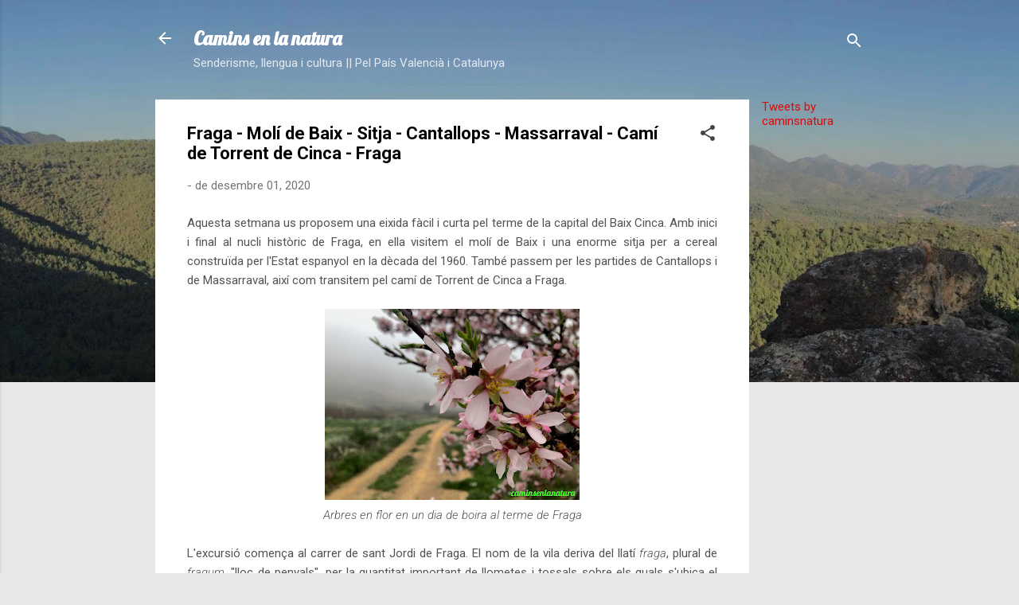

--- FILE ---
content_type: text/html; charset=UTF-8
request_url: https://caminsenlanatura.blogspot.com/2020/07/fraga-moli-de-baix-sitja-cantallops.html
body_size: 35139
content:
<!DOCTYPE html>
<html dir='ltr' lang='ca'>
<head>
<meta content='width=device-width, initial-scale=1' name='viewport'/>
<title>Fraga - Molí de Baix - Sitja - Cantallops - Massarraval - Camí de Torrent de Cinca - Fraga</title>
<meta content='text/html; charset=UTF-8' http-equiv='Content-Type'/>
<!-- Chrome, Firefox OS and Opera -->
<meta content='#e7e7e7' name='theme-color'/>
<!-- Windows Phone -->
<meta content='#e7e7e7' name='msapplication-navbutton-color'/>
<meta content='blogger' name='generator'/>
<link href='https://caminsenlanatura.blogspot.com/favicon.ico' rel='icon' type='image/x-icon'/>
<link href='http://caminsenlanatura.blogspot.com/2020/07/fraga-moli-de-baix-sitja-cantallops.html' rel='canonical'/>
<link rel="alternate" type="application/atom+xml" title="Camins en la natura - Atom" href="https://caminsenlanatura.blogspot.com/feeds/posts/default" />
<link rel="alternate" type="application/rss+xml" title="Camins en la natura - RSS" href="https://caminsenlanatura.blogspot.com/feeds/posts/default?alt=rss" />
<link rel="service.post" type="application/atom+xml" title="Camins en la natura - Atom" href="https://www.blogger.com/feeds/6744446950417766014/posts/default" />

<link rel="alternate" type="application/atom+xml" title="Camins en la natura - Atom" href="https://caminsenlanatura.blogspot.com/feeds/7621623329245823630/comments/default" />
<!--Can't find substitution for tag [blog.ieCssRetrofitLinks]-->
<link href='https://blogger.googleusercontent.com/img/b/R29vZ2xl/AVvXsEgJgAC7m2k3GWx1IYN0A_ZxpF_eKdNC40YFJYto8Q7rN1kld4PslqT76tWjC1R0Vh9M9UOjH7mlhoFF4RHe8G5Pv4L-woKIUWhIyc1W-A3KsVvTkC6_oEsydqzt7P0NZKYWOxpvLwtyqZez/s320/1_Cami%25CC%2581_Fraga_2020_caminsenlanatura.jpg' rel='image_src'/>
<meta content='http://caminsenlanatura.blogspot.com/2020/07/fraga-moli-de-baix-sitja-cantallops.html' property='og:url'/>
<meta content='Fraga - Molí de Baix - Sitja - Cantallops - Massarraval - Camí de Torrent de Cinca - Fraga' property='og:title'/>
<meta content=' Aquesta setmana us proposem una eixida fàcil i curta pel terme de la capital del Baix Cinca. Amb inici i final al nucli històric de Fraga, ...' property='og:description'/>
<meta content='https://blogger.googleusercontent.com/img/b/R29vZ2xl/AVvXsEgJgAC7m2k3GWx1IYN0A_ZxpF_eKdNC40YFJYto8Q7rN1kld4PslqT76tWjC1R0Vh9M9UOjH7mlhoFF4RHe8G5Pv4L-woKIUWhIyc1W-A3KsVvTkC6_oEsydqzt7P0NZKYWOxpvLwtyqZez/w1200-h630-p-k-no-nu/1_Cami%25CC%2581_Fraga_2020_caminsenlanatura.jpg' property='og:image'/>
<style type='text/css'>@font-face{font-family:'Damion';font-style:normal;font-weight:400;font-display:swap;src:url(//fonts.gstatic.com/s/damion/v15/hv-XlzJ3KEUe_YZkZGw2EzJwV9J-.woff2)format('woff2');unicode-range:U+0100-02BA,U+02BD-02C5,U+02C7-02CC,U+02CE-02D7,U+02DD-02FF,U+0304,U+0308,U+0329,U+1D00-1DBF,U+1E00-1E9F,U+1EF2-1EFF,U+2020,U+20A0-20AB,U+20AD-20C0,U+2113,U+2C60-2C7F,U+A720-A7FF;}@font-face{font-family:'Damion';font-style:normal;font-weight:400;font-display:swap;src:url(//fonts.gstatic.com/s/damion/v15/hv-XlzJ3KEUe_YZkamw2EzJwVw.woff2)format('woff2');unicode-range:U+0000-00FF,U+0131,U+0152-0153,U+02BB-02BC,U+02C6,U+02DA,U+02DC,U+0304,U+0308,U+0329,U+2000-206F,U+20AC,U+2122,U+2191,U+2193,U+2212,U+2215,U+FEFF,U+FFFD;}@font-face{font-family:'Lobster';font-style:normal;font-weight:400;font-display:swap;src:url(//fonts.gstatic.com/s/lobster/v32/neILzCirqoswsqX9zo-mM4MwWJXNqA.woff2)format('woff2');unicode-range:U+0460-052F,U+1C80-1C8A,U+20B4,U+2DE0-2DFF,U+A640-A69F,U+FE2E-FE2F;}@font-face{font-family:'Lobster';font-style:normal;font-weight:400;font-display:swap;src:url(//fonts.gstatic.com/s/lobster/v32/neILzCirqoswsqX9zoamM4MwWJXNqA.woff2)format('woff2');unicode-range:U+0301,U+0400-045F,U+0490-0491,U+04B0-04B1,U+2116;}@font-face{font-family:'Lobster';font-style:normal;font-weight:400;font-display:swap;src:url(//fonts.gstatic.com/s/lobster/v32/neILzCirqoswsqX9zo2mM4MwWJXNqA.woff2)format('woff2');unicode-range:U+0102-0103,U+0110-0111,U+0128-0129,U+0168-0169,U+01A0-01A1,U+01AF-01B0,U+0300-0301,U+0303-0304,U+0308-0309,U+0323,U+0329,U+1EA0-1EF9,U+20AB;}@font-face{font-family:'Lobster';font-style:normal;font-weight:400;font-display:swap;src:url(//fonts.gstatic.com/s/lobster/v32/neILzCirqoswsqX9zoymM4MwWJXNqA.woff2)format('woff2');unicode-range:U+0100-02BA,U+02BD-02C5,U+02C7-02CC,U+02CE-02D7,U+02DD-02FF,U+0304,U+0308,U+0329,U+1D00-1DBF,U+1E00-1E9F,U+1EF2-1EFF,U+2020,U+20A0-20AB,U+20AD-20C0,U+2113,U+2C60-2C7F,U+A720-A7FF;}@font-face{font-family:'Lobster';font-style:normal;font-weight:400;font-display:swap;src:url(//fonts.gstatic.com/s/lobster/v32/neILzCirqoswsqX9zoKmM4MwWJU.woff2)format('woff2');unicode-range:U+0000-00FF,U+0131,U+0152-0153,U+02BB-02BC,U+02C6,U+02DA,U+02DC,U+0304,U+0308,U+0329,U+2000-206F,U+20AC,U+2122,U+2191,U+2193,U+2212,U+2215,U+FEFF,U+FFFD;}@font-face{font-family:'Playfair Display';font-style:normal;font-weight:900;font-display:swap;src:url(//fonts.gstatic.com/s/playfairdisplay/v40/nuFvD-vYSZviVYUb_rj3ij__anPXJzDwcbmjWBN2PKfsunDTbtPK-F2qC0usEw.woff2)format('woff2');unicode-range:U+0301,U+0400-045F,U+0490-0491,U+04B0-04B1,U+2116;}@font-face{font-family:'Playfair Display';font-style:normal;font-weight:900;font-display:swap;src:url(//fonts.gstatic.com/s/playfairdisplay/v40/nuFvD-vYSZviVYUb_rj3ij__anPXJzDwcbmjWBN2PKfsunDYbtPK-F2qC0usEw.woff2)format('woff2');unicode-range:U+0102-0103,U+0110-0111,U+0128-0129,U+0168-0169,U+01A0-01A1,U+01AF-01B0,U+0300-0301,U+0303-0304,U+0308-0309,U+0323,U+0329,U+1EA0-1EF9,U+20AB;}@font-face{font-family:'Playfair Display';font-style:normal;font-weight:900;font-display:swap;src:url(//fonts.gstatic.com/s/playfairdisplay/v40/nuFvD-vYSZviVYUb_rj3ij__anPXJzDwcbmjWBN2PKfsunDZbtPK-F2qC0usEw.woff2)format('woff2');unicode-range:U+0100-02BA,U+02BD-02C5,U+02C7-02CC,U+02CE-02D7,U+02DD-02FF,U+0304,U+0308,U+0329,U+1D00-1DBF,U+1E00-1E9F,U+1EF2-1EFF,U+2020,U+20A0-20AB,U+20AD-20C0,U+2113,U+2C60-2C7F,U+A720-A7FF;}@font-face{font-family:'Playfair Display';font-style:normal;font-weight:900;font-display:swap;src:url(//fonts.gstatic.com/s/playfairdisplay/v40/nuFvD-vYSZviVYUb_rj3ij__anPXJzDwcbmjWBN2PKfsunDXbtPK-F2qC0s.woff2)format('woff2');unicode-range:U+0000-00FF,U+0131,U+0152-0153,U+02BB-02BC,U+02C6,U+02DA,U+02DC,U+0304,U+0308,U+0329,U+2000-206F,U+20AC,U+2122,U+2191,U+2193,U+2212,U+2215,U+FEFF,U+FFFD;}@font-face{font-family:'Roboto';font-style:italic;font-weight:300;font-stretch:100%;font-display:swap;src:url(//fonts.gstatic.com/s/roboto/v50/KFOKCnqEu92Fr1Mu53ZEC9_Vu3r1gIhOszmOClHrs6ljXfMMLt_QuAX-k3Yi128m0kN2.woff2)format('woff2');unicode-range:U+0460-052F,U+1C80-1C8A,U+20B4,U+2DE0-2DFF,U+A640-A69F,U+FE2E-FE2F;}@font-face{font-family:'Roboto';font-style:italic;font-weight:300;font-stretch:100%;font-display:swap;src:url(//fonts.gstatic.com/s/roboto/v50/KFOKCnqEu92Fr1Mu53ZEC9_Vu3r1gIhOszmOClHrs6ljXfMMLt_QuAz-k3Yi128m0kN2.woff2)format('woff2');unicode-range:U+0301,U+0400-045F,U+0490-0491,U+04B0-04B1,U+2116;}@font-face{font-family:'Roboto';font-style:italic;font-weight:300;font-stretch:100%;font-display:swap;src:url(//fonts.gstatic.com/s/roboto/v50/KFOKCnqEu92Fr1Mu53ZEC9_Vu3r1gIhOszmOClHrs6ljXfMMLt_QuAT-k3Yi128m0kN2.woff2)format('woff2');unicode-range:U+1F00-1FFF;}@font-face{font-family:'Roboto';font-style:italic;font-weight:300;font-stretch:100%;font-display:swap;src:url(//fonts.gstatic.com/s/roboto/v50/KFOKCnqEu92Fr1Mu53ZEC9_Vu3r1gIhOszmOClHrs6ljXfMMLt_QuAv-k3Yi128m0kN2.woff2)format('woff2');unicode-range:U+0370-0377,U+037A-037F,U+0384-038A,U+038C,U+038E-03A1,U+03A3-03FF;}@font-face{font-family:'Roboto';font-style:italic;font-weight:300;font-stretch:100%;font-display:swap;src:url(//fonts.gstatic.com/s/roboto/v50/KFOKCnqEu92Fr1Mu53ZEC9_Vu3r1gIhOszmOClHrs6ljXfMMLt_QuHT-k3Yi128m0kN2.woff2)format('woff2');unicode-range:U+0302-0303,U+0305,U+0307-0308,U+0310,U+0312,U+0315,U+031A,U+0326-0327,U+032C,U+032F-0330,U+0332-0333,U+0338,U+033A,U+0346,U+034D,U+0391-03A1,U+03A3-03A9,U+03B1-03C9,U+03D1,U+03D5-03D6,U+03F0-03F1,U+03F4-03F5,U+2016-2017,U+2034-2038,U+203C,U+2040,U+2043,U+2047,U+2050,U+2057,U+205F,U+2070-2071,U+2074-208E,U+2090-209C,U+20D0-20DC,U+20E1,U+20E5-20EF,U+2100-2112,U+2114-2115,U+2117-2121,U+2123-214F,U+2190,U+2192,U+2194-21AE,U+21B0-21E5,U+21F1-21F2,U+21F4-2211,U+2213-2214,U+2216-22FF,U+2308-230B,U+2310,U+2319,U+231C-2321,U+2336-237A,U+237C,U+2395,U+239B-23B7,U+23D0,U+23DC-23E1,U+2474-2475,U+25AF,U+25B3,U+25B7,U+25BD,U+25C1,U+25CA,U+25CC,U+25FB,U+266D-266F,U+27C0-27FF,U+2900-2AFF,U+2B0E-2B11,U+2B30-2B4C,U+2BFE,U+3030,U+FF5B,U+FF5D,U+1D400-1D7FF,U+1EE00-1EEFF;}@font-face{font-family:'Roboto';font-style:italic;font-weight:300;font-stretch:100%;font-display:swap;src:url(//fonts.gstatic.com/s/roboto/v50/KFOKCnqEu92Fr1Mu53ZEC9_Vu3r1gIhOszmOClHrs6ljXfMMLt_QuGb-k3Yi128m0kN2.woff2)format('woff2');unicode-range:U+0001-000C,U+000E-001F,U+007F-009F,U+20DD-20E0,U+20E2-20E4,U+2150-218F,U+2190,U+2192,U+2194-2199,U+21AF,U+21E6-21F0,U+21F3,U+2218-2219,U+2299,U+22C4-22C6,U+2300-243F,U+2440-244A,U+2460-24FF,U+25A0-27BF,U+2800-28FF,U+2921-2922,U+2981,U+29BF,U+29EB,U+2B00-2BFF,U+4DC0-4DFF,U+FFF9-FFFB,U+10140-1018E,U+10190-1019C,U+101A0,U+101D0-101FD,U+102E0-102FB,U+10E60-10E7E,U+1D2C0-1D2D3,U+1D2E0-1D37F,U+1F000-1F0FF,U+1F100-1F1AD,U+1F1E6-1F1FF,U+1F30D-1F30F,U+1F315,U+1F31C,U+1F31E,U+1F320-1F32C,U+1F336,U+1F378,U+1F37D,U+1F382,U+1F393-1F39F,U+1F3A7-1F3A8,U+1F3AC-1F3AF,U+1F3C2,U+1F3C4-1F3C6,U+1F3CA-1F3CE,U+1F3D4-1F3E0,U+1F3ED,U+1F3F1-1F3F3,U+1F3F5-1F3F7,U+1F408,U+1F415,U+1F41F,U+1F426,U+1F43F,U+1F441-1F442,U+1F444,U+1F446-1F449,U+1F44C-1F44E,U+1F453,U+1F46A,U+1F47D,U+1F4A3,U+1F4B0,U+1F4B3,U+1F4B9,U+1F4BB,U+1F4BF,U+1F4C8-1F4CB,U+1F4D6,U+1F4DA,U+1F4DF,U+1F4E3-1F4E6,U+1F4EA-1F4ED,U+1F4F7,U+1F4F9-1F4FB,U+1F4FD-1F4FE,U+1F503,U+1F507-1F50B,U+1F50D,U+1F512-1F513,U+1F53E-1F54A,U+1F54F-1F5FA,U+1F610,U+1F650-1F67F,U+1F687,U+1F68D,U+1F691,U+1F694,U+1F698,U+1F6AD,U+1F6B2,U+1F6B9-1F6BA,U+1F6BC,U+1F6C6-1F6CF,U+1F6D3-1F6D7,U+1F6E0-1F6EA,U+1F6F0-1F6F3,U+1F6F7-1F6FC,U+1F700-1F7FF,U+1F800-1F80B,U+1F810-1F847,U+1F850-1F859,U+1F860-1F887,U+1F890-1F8AD,U+1F8B0-1F8BB,U+1F8C0-1F8C1,U+1F900-1F90B,U+1F93B,U+1F946,U+1F984,U+1F996,U+1F9E9,U+1FA00-1FA6F,U+1FA70-1FA7C,U+1FA80-1FA89,U+1FA8F-1FAC6,U+1FACE-1FADC,U+1FADF-1FAE9,U+1FAF0-1FAF8,U+1FB00-1FBFF;}@font-face{font-family:'Roboto';font-style:italic;font-weight:300;font-stretch:100%;font-display:swap;src:url(//fonts.gstatic.com/s/roboto/v50/KFOKCnqEu92Fr1Mu53ZEC9_Vu3r1gIhOszmOClHrs6ljXfMMLt_QuAf-k3Yi128m0kN2.woff2)format('woff2');unicode-range:U+0102-0103,U+0110-0111,U+0128-0129,U+0168-0169,U+01A0-01A1,U+01AF-01B0,U+0300-0301,U+0303-0304,U+0308-0309,U+0323,U+0329,U+1EA0-1EF9,U+20AB;}@font-face{font-family:'Roboto';font-style:italic;font-weight:300;font-stretch:100%;font-display:swap;src:url(//fonts.gstatic.com/s/roboto/v50/KFOKCnqEu92Fr1Mu53ZEC9_Vu3r1gIhOszmOClHrs6ljXfMMLt_QuAb-k3Yi128m0kN2.woff2)format('woff2');unicode-range:U+0100-02BA,U+02BD-02C5,U+02C7-02CC,U+02CE-02D7,U+02DD-02FF,U+0304,U+0308,U+0329,U+1D00-1DBF,U+1E00-1E9F,U+1EF2-1EFF,U+2020,U+20A0-20AB,U+20AD-20C0,U+2113,U+2C60-2C7F,U+A720-A7FF;}@font-face{font-family:'Roboto';font-style:italic;font-weight:300;font-stretch:100%;font-display:swap;src:url(//fonts.gstatic.com/s/roboto/v50/KFOKCnqEu92Fr1Mu53ZEC9_Vu3r1gIhOszmOClHrs6ljXfMMLt_QuAj-k3Yi128m0g.woff2)format('woff2');unicode-range:U+0000-00FF,U+0131,U+0152-0153,U+02BB-02BC,U+02C6,U+02DA,U+02DC,U+0304,U+0308,U+0329,U+2000-206F,U+20AC,U+2122,U+2191,U+2193,U+2212,U+2215,U+FEFF,U+FFFD;}@font-face{font-family:'Roboto';font-style:normal;font-weight:400;font-stretch:100%;font-display:swap;src:url(//fonts.gstatic.com/s/roboto/v50/KFO7CnqEu92Fr1ME7kSn66aGLdTylUAMa3GUBHMdazTgWw.woff2)format('woff2');unicode-range:U+0460-052F,U+1C80-1C8A,U+20B4,U+2DE0-2DFF,U+A640-A69F,U+FE2E-FE2F;}@font-face{font-family:'Roboto';font-style:normal;font-weight:400;font-stretch:100%;font-display:swap;src:url(//fonts.gstatic.com/s/roboto/v50/KFO7CnqEu92Fr1ME7kSn66aGLdTylUAMa3iUBHMdazTgWw.woff2)format('woff2');unicode-range:U+0301,U+0400-045F,U+0490-0491,U+04B0-04B1,U+2116;}@font-face{font-family:'Roboto';font-style:normal;font-weight:400;font-stretch:100%;font-display:swap;src:url(//fonts.gstatic.com/s/roboto/v50/KFO7CnqEu92Fr1ME7kSn66aGLdTylUAMa3CUBHMdazTgWw.woff2)format('woff2');unicode-range:U+1F00-1FFF;}@font-face{font-family:'Roboto';font-style:normal;font-weight:400;font-stretch:100%;font-display:swap;src:url(//fonts.gstatic.com/s/roboto/v50/KFO7CnqEu92Fr1ME7kSn66aGLdTylUAMa3-UBHMdazTgWw.woff2)format('woff2');unicode-range:U+0370-0377,U+037A-037F,U+0384-038A,U+038C,U+038E-03A1,U+03A3-03FF;}@font-face{font-family:'Roboto';font-style:normal;font-weight:400;font-stretch:100%;font-display:swap;src:url(//fonts.gstatic.com/s/roboto/v50/KFO7CnqEu92Fr1ME7kSn66aGLdTylUAMawCUBHMdazTgWw.woff2)format('woff2');unicode-range:U+0302-0303,U+0305,U+0307-0308,U+0310,U+0312,U+0315,U+031A,U+0326-0327,U+032C,U+032F-0330,U+0332-0333,U+0338,U+033A,U+0346,U+034D,U+0391-03A1,U+03A3-03A9,U+03B1-03C9,U+03D1,U+03D5-03D6,U+03F0-03F1,U+03F4-03F5,U+2016-2017,U+2034-2038,U+203C,U+2040,U+2043,U+2047,U+2050,U+2057,U+205F,U+2070-2071,U+2074-208E,U+2090-209C,U+20D0-20DC,U+20E1,U+20E5-20EF,U+2100-2112,U+2114-2115,U+2117-2121,U+2123-214F,U+2190,U+2192,U+2194-21AE,U+21B0-21E5,U+21F1-21F2,U+21F4-2211,U+2213-2214,U+2216-22FF,U+2308-230B,U+2310,U+2319,U+231C-2321,U+2336-237A,U+237C,U+2395,U+239B-23B7,U+23D0,U+23DC-23E1,U+2474-2475,U+25AF,U+25B3,U+25B7,U+25BD,U+25C1,U+25CA,U+25CC,U+25FB,U+266D-266F,U+27C0-27FF,U+2900-2AFF,U+2B0E-2B11,U+2B30-2B4C,U+2BFE,U+3030,U+FF5B,U+FF5D,U+1D400-1D7FF,U+1EE00-1EEFF;}@font-face{font-family:'Roboto';font-style:normal;font-weight:400;font-stretch:100%;font-display:swap;src:url(//fonts.gstatic.com/s/roboto/v50/KFO7CnqEu92Fr1ME7kSn66aGLdTylUAMaxKUBHMdazTgWw.woff2)format('woff2');unicode-range:U+0001-000C,U+000E-001F,U+007F-009F,U+20DD-20E0,U+20E2-20E4,U+2150-218F,U+2190,U+2192,U+2194-2199,U+21AF,U+21E6-21F0,U+21F3,U+2218-2219,U+2299,U+22C4-22C6,U+2300-243F,U+2440-244A,U+2460-24FF,U+25A0-27BF,U+2800-28FF,U+2921-2922,U+2981,U+29BF,U+29EB,U+2B00-2BFF,U+4DC0-4DFF,U+FFF9-FFFB,U+10140-1018E,U+10190-1019C,U+101A0,U+101D0-101FD,U+102E0-102FB,U+10E60-10E7E,U+1D2C0-1D2D3,U+1D2E0-1D37F,U+1F000-1F0FF,U+1F100-1F1AD,U+1F1E6-1F1FF,U+1F30D-1F30F,U+1F315,U+1F31C,U+1F31E,U+1F320-1F32C,U+1F336,U+1F378,U+1F37D,U+1F382,U+1F393-1F39F,U+1F3A7-1F3A8,U+1F3AC-1F3AF,U+1F3C2,U+1F3C4-1F3C6,U+1F3CA-1F3CE,U+1F3D4-1F3E0,U+1F3ED,U+1F3F1-1F3F3,U+1F3F5-1F3F7,U+1F408,U+1F415,U+1F41F,U+1F426,U+1F43F,U+1F441-1F442,U+1F444,U+1F446-1F449,U+1F44C-1F44E,U+1F453,U+1F46A,U+1F47D,U+1F4A3,U+1F4B0,U+1F4B3,U+1F4B9,U+1F4BB,U+1F4BF,U+1F4C8-1F4CB,U+1F4D6,U+1F4DA,U+1F4DF,U+1F4E3-1F4E6,U+1F4EA-1F4ED,U+1F4F7,U+1F4F9-1F4FB,U+1F4FD-1F4FE,U+1F503,U+1F507-1F50B,U+1F50D,U+1F512-1F513,U+1F53E-1F54A,U+1F54F-1F5FA,U+1F610,U+1F650-1F67F,U+1F687,U+1F68D,U+1F691,U+1F694,U+1F698,U+1F6AD,U+1F6B2,U+1F6B9-1F6BA,U+1F6BC,U+1F6C6-1F6CF,U+1F6D3-1F6D7,U+1F6E0-1F6EA,U+1F6F0-1F6F3,U+1F6F7-1F6FC,U+1F700-1F7FF,U+1F800-1F80B,U+1F810-1F847,U+1F850-1F859,U+1F860-1F887,U+1F890-1F8AD,U+1F8B0-1F8BB,U+1F8C0-1F8C1,U+1F900-1F90B,U+1F93B,U+1F946,U+1F984,U+1F996,U+1F9E9,U+1FA00-1FA6F,U+1FA70-1FA7C,U+1FA80-1FA89,U+1FA8F-1FAC6,U+1FACE-1FADC,U+1FADF-1FAE9,U+1FAF0-1FAF8,U+1FB00-1FBFF;}@font-face{font-family:'Roboto';font-style:normal;font-weight:400;font-stretch:100%;font-display:swap;src:url(//fonts.gstatic.com/s/roboto/v50/KFO7CnqEu92Fr1ME7kSn66aGLdTylUAMa3OUBHMdazTgWw.woff2)format('woff2');unicode-range:U+0102-0103,U+0110-0111,U+0128-0129,U+0168-0169,U+01A0-01A1,U+01AF-01B0,U+0300-0301,U+0303-0304,U+0308-0309,U+0323,U+0329,U+1EA0-1EF9,U+20AB;}@font-face{font-family:'Roboto';font-style:normal;font-weight:400;font-stretch:100%;font-display:swap;src:url(//fonts.gstatic.com/s/roboto/v50/KFO7CnqEu92Fr1ME7kSn66aGLdTylUAMa3KUBHMdazTgWw.woff2)format('woff2');unicode-range:U+0100-02BA,U+02BD-02C5,U+02C7-02CC,U+02CE-02D7,U+02DD-02FF,U+0304,U+0308,U+0329,U+1D00-1DBF,U+1E00-1E9F,U+1EF2-1EFF,U+2020,U+20A0-20AB,U+20AD-20C0,U+2113,U+2C60-2C7F,U+A720-A7FF;}@font-face{font-family:'Roboto';font-style:normal;font-weight:400;font-stretch:100%;font-display:swap;src:url(//fonts.gstatic.com/s/roboto/v50/KFO7CnqEu92Fr1ME7kSn66aGLdTylUAMa3yUBHMdazQ.woff2)format('woff2');unicode-range:U+0000-00FF,U+0131,U+0152-0153,U+02BB-02BC,U+02C6,U+02DA,U+02DC,U+0304,U+0308,U+0329,U+2000-206F,U+20AC,U+2122,U+2191,U+2193,U+2212,U+2215,U+FEFF,U+FFFD;}@font-face{font-family:'Roboto';font-style:normal;font-weight:700;font-stretch:100%;font-display:swap;src:url(//fonts.gstatic.com/s/roboto/v50/KFO7CnqEu92Fr1ME7kSn66aGLdTylUAMa3GUBHMdazTgWw.woff2)format('woff2');unicode-range:U+0460-052F,U+1C80-1C8A,U+20B4,U+2DE0-2DFF,U+A640-A69F,U+FE2E-FE2F;}@font-face{font-family:'Roboto';font-style:normal;font-weight:700;font-stretch:100%;font-display:swap;src:url(//fonts.gstatic.com/s/roboto/v50/KFO7CnqEu92Fr1ME7kSn66aGLdTylUAMa3iUBHMdazTgWw.woff2)format('woff2');unicode-range:U+0301,U+0400-045F,U+0490-0491,U+04B0-04B1,U+2116;}@font-face{font-family:'Roboto';font-style:normal;font-weight:700;font-stretch:100%;font-display:swap;src:url(//fonts.gstatic.com/s/roboto/v50/KFO7CnqEu92Fr1ME7kSn66aGLdTylUAMa3CUBHMdazTgWw.woff2)format('woff2');unicode-range:U+1F00-1FFF;}@font-face{font-family:'Roboto';font-style:normal;font-weight:700;font-stretch:100%;font-display:swap;src:url(//fonts.gstatic.com/s/roboto/v50/KFO7CnqEu92Fr1ME7kSn66aGLdTylUAMa3-UBHMdazTgWw.woff2)format('woff2');unicode-range:U+0370-0377,U+037A-037F,U+0384-038A,U+038C,U+038E-03A1,U+03A3-03FF;}@font-face{font-family:'Roboto';font-style:normal;font-weight:700;font-stretch:100%;font-display:swap;src:url(//fonts.gstatic.com/s/roboto/v50/KFO7CnqEu92Fr1ME7kSn66aGLdTylUAMawCUBHMdazTgWw.woff2)format('woff2');unicode-range:U+0302-0303,U+0305,U+0307-0308,U+0310,U+0312,U+0315,U+031A,U+0326-0327,U+032C,U+032F-0330,U+0332-0333,U+0338,U+033A,U+0346,U+034D,U+0391-03A1,U+03A3-03A9,U+03B1-03C9,U+03D1,U+03D5-03D6,U+03F0-03F1,U+03F4-03F5,U+2016-2017,U+2034-2038,U+203C,U+2040,U+2043,U+2047,U+2050,U+2057,U+205F,U+2070-2071,U+2074-208E,U+2090-209C,U+20D0-20DC,U+20E1,U+20E5-20EF,U+2100-2112,U+2114-2115,U+2117-2121,U+2123-214F,U+2190,U+2192,U+2194-21AE,U+21B0-21E5,U+21F1-21F2,U+21F4-2211,U+2213-2214,U+2216-22FF,U+2308-230B,U+2310,U+2319,U+231C-2321,U+2336-237A,U+237C,U+2395,U+239B-23B7,U+23D0,U+23DC-23E1,U+2474-2475,U+25AF,U+25B3,U+25B7,U+25BD,U+25C1,U+25CA,U+25CC,U+25FB,U+266D-266F,U+27C0-27FF,U+2900-2AFF,U+2B0E-2B11,U+2B30-2B4C,U+2BFE,U+3030,U+FF5B,U+FF5D,U+1D400-1D7FF,U+1EE00-1EEFF;}@font-face{font-family:'Roboto';font-style:normal;font-weight:700;font-stretch:100%;font-display:swap;src:url(//fonts.gstatic.com/s/roboto/v50/KFO7CnqEu92Fr1ME7kSn66aGLdTylUAMaxKUBHMdazTgWw.woff2)format('woff2');unicode-range:U+0001-000C,U+000E-001F,U+007F-009F,U+20DD-20E0,U+20E2-20E4,U+2150-218F,U+2190,U+2192,U+2194-2199,U+21AF,U+21E6-21F0,U+21F3,U+2218-2219,U+2299,U+22C4-22C6,U+2300-243F,U+2440-244A,U+2460-24FF,U+25A0-27BF,U+2800-28FF,U+2921-2922,U+2981,U+29BF,U+29EB,U+2B00-2BFF,U+4DC0-4DFF,U+FFF9-FFFB,U+10140-1018E,U+10190-1019C,U+101A0,U+101D0-101FD,U+102E0-102FB,U+10E60-10E7E,U+1D2C0-1D2D3,U+1D2E0-1D37F,U+1F000-1F0FF,U+1F100-1F1AD,U+1F1E6-1F1FF,U+1F30D-1F30F,U+1F315,U+1F31C,U+1F31E,U+1F320-1F32C,U+1F336,U+1F378,U+1F37D,U+1F382,U+1F393-1F39F,U+1F3A7-1F3A8,U+1F3AC-1F3AF,U+1F3C2,U+1F3C4-1F3C6,U+1F3CA-1F3CE,U+1F3D4-1F3E0,U+1F3ED,U+1F3F1-1F3F3,U+1F3F5-1F3F7,U+1F408,U+1F415,U+1F41F,U+1F426,U+1F43F,U+1F441-1F442,U+1F444,U+1F446-1F449,U+1F44C-1F44E,U+1F453,U+1F46A,U+1F47D,U+1F4A3,U+1F4B0,U+1F4B3,U+1F4B9,U+1F4BB,U+1F4BF,U+1F4C8-1F4CB,U+1F4D6,U+1F4DA,U+1F4DF,U+1F4E3-1F4E6,U+1F4EA-1F4ED,U+1F4F7,U+1F4F9-1F4FB,U+1F4FD-1F4FE,U+1F503,U+1F507-1F50B,U+1F50D,U+1F512-1F513,U+1F53E-1F54A,U+1F54F-1F5FA,U+1F610,U+1F650-1F67F,U+1F687,U+1F68D,U+1F691,U+1F694,U+1F698,U+1F6AD,U+1F6B2,U+1F6B9-1F6BA,U+1F6BC,U+1F6C6-1F6CF,U+1F6D3-1F6D7,U+1F6E0-1F6EA,U+1F6F0-1F6F3,U+1F6F7-1F6FC,U+1F700-1F7FF,U+1F800-1F80B,U+1F810-1F847,U+1F850-1F859,U+1F860-1F887,U+1F890-1F8AD,U+1F8B0-1F8BB,U+1F8C0-1F8C1,U+1F900-1F90B,U+1F93B,U+1F946,U+1F984,U+1F996,U+1F9E9,U+1FA00-1FA6F,U+1FA70-1FA7C,U+1FA80-1FA89,U+1FA8F-1FAC6,U+1FACE-1FADC,U+1FADF-1FAE9,U+1FAF0-1FAF8,U+1FB00-1FBFF;}@font-face{font-family:'Roboto';font-style:normal;font-weight:700;font-stretch:100%;font-display:swap;src:url(//fonts.gstatic.com/s/roboto/v50/KFO7CnqEu92Fr1ME7kSn66aGLdTylUAMa3OUBHMdazTgWw.woff2)format('woff2');unicode-range:U+0102-0103,U+0110-0111,U+0128-0129,U+0168-0169,U+01A0-01A1,U+01AF-01B0,U+0300-0301,U+0303-0304,U+0308-0309,U+0323,U+0329,U+1EA0-1EF9,U+20AB;}@font-face{font-family:'Roboto';font-style:normal;font-weight:700;font-stretch:100%;font-display:swap;src:url(//fonts.gstatic.com/s/roboto/v50/KFO7CnqEu92Fr1ME7kSn66aGLdTylUAMa3KUBHMdazTgWw.woff2)format('woff2');unicode-range:U+0100-02BA,U+02BD-02C5,U+02C7-02CC,U+02CE-02D7,U+02DD-02FF,U+0304,U+0308,U+0329,U+1D00-1DBF,U+1E00-1E9F,U+1EF2-1EFF,U+2020,U+20A0-20AB,U+20AD-20C0,U+2113,U+2C60-2C7F,U+A720-A7FF;}@font-face{font-family:'Roboto';font-style:normal;font-weight:700;font-stretch:100%;font-display:swap;src:url(//fonts.gstatic.com/s/roboto/v50/KFO7CnqEu92Fr1ME7kSn66aGLdTylUAMa3yUBHMdazQ.woff2)format('woff2');unicode-range:U+0000-00FF,U+0131,U+0152-0153,U+02BB-02BC,U+02C6,U+02DA,U+02DC,U+0304,U+0308,U+0329,U+2000-206F,U+20AC,U+2122,U+2191,U+2193,U+2212,U+2215,U+FEFF,U+FFFD;}</style>
<style id='page-skin-1' type='text/css'><!--
/*! normalize.css v3.0.1 | MIT License | git.io/normalize */html{font-family:sans-serif;-ms-text-size-adjust:100%;-webkit-text-size-adjust:100%}body{margin:0}article,aside,details,figcaption,figure,footer,header,hgroup,main,nav,section,summary{display:block}audio,canvas,progress,video{display:inline-block;vertical-align:baseline}audio:not([controls]){display:none;height:0}[hidden],template{display:none}a{background:transparent}a:active,a:hover{outline:0}abbr[title]{border-bottom:1px dotted}b,strong{font-weight:bold}dfn{font-style:italic}h1{font-size:2em;margin:.67em 0}mark{background:#ff0;color:#000}small{font-size:80%}sub,sup{font-size:75%;line-height:0;position:relative;vertical-align:baseline}sup{top:-0.5em}sub{bottom:-0.25em}img{border:0}svg:not(:root){overflow:hidden}figure{margin:1em 40px}hr{-moz-box-sizing:content-box;box-sizing:content-box;height:0}pre{overflow:auto}code,kbd,pre,samp{font-family:monospace,monospace;font-size:1em}button,input,optgroup,select,textarea{color:inherit;font:inherit;margin:0}button{overflow:visible}button,select{text-transform:none}button,html input[type="button"],input[type="reset"],input[type="submit"]{-webkit-appearance:button;cursor:pointer}button[disabled],html input[disabled]{cursor:default}button::-moz-focus-inner,input::-moz-focus-inner{border:0;padding:0}input{line-height:normal}input[type="checkbox"],input[type="radio"]{box-sizing:border-box;padding:0}input[type="number"]::-webkit-inner-spin-button,input[type="number"]::-webkit-outer-spin-button{height:auto}input[type="search"]{-webkit-appearance:textfield;-moz-box-sizing:content-box;-webkit-box-sizing:content-box;box-sizing:content-box}input[type="search"]::-webkit-search-cancel-button,input[type="search"]::-webkit-search-decoration{-webkit-appearance:none}fieldset{border:1px solid #c0c0c0;margin:0 2px;padding:.35em .625em .75em}legend{border:0;padding:0}textarea{overflow:auto}optgroup{font-weight:bold}table{border-collapse:collapse;border-spacing:0}td,th{padding:0}
/*!************************************************
* Blogger Template Style
* Name: Contempo
**************************************************/
body{
overflow-wrap:break-word;
word-break:break-word;
word-wrap:break-word
}
.hidden{
display:none
}
.invisible{
visibility:hidden
}
.container::after,.float-container::after{
clear:both;
content:'';
display:table
}
.clearboth{
clear:both
}
#comments .comment .comment-actions,.subscribe-popup .FollowByEmail .follow-by-email-submit,.widget.Profile .profile-link,.widget.Profile .profile-link.visit-profile{
background:0 0;
border:0;
box-shadow:none;
color:#db0b0b;
cursor:pointer;
font-size:14px;
font-weight:700;
outline:0;
text-decoration:none;
text-transform:uppercase;
width:auto
}
.dim-overlay{
background-color:rgba(0,0,0,.54);
height:100vh;
left:0;
position:fixed;
top:0;
width:100%
}
#sharing-dim-overlay{
background-color:transparent-
-webkit-transform:rotate(0);
transform:rotate(0)
}
to{
-webkit-transform:rotate(360deg);
transform:rotate(360deg)
}
}
@keyframes mspin-rotate{
from{
-webkit-transform:rotate(0);
transform:rotate(0)
}
to{
-webkit-transform:rotate(360deg);
transform:rotate(360deg)
}
}
@-webkit-keyframes mspin-revrot{
from{
-webkit-transform:rotate(0);
transform:rotate(0)
}
to{
-webkit-transform:rotate(-360deg);
transform:rotate(-360deg)
}
}
@keyframes mspin-revrot{
from{
-webkit-transform:rotate(0);
transform:rotate(0)
}
to{
-webkit-transform:rotate(-360deg);
transform:rotate(-360deg)
}
}
.skip-navigation{
background-color:#fff;
box-sizing:border-box;
color:#000;
display:block;
height:0;
left:0;
line-height:50px;
overflow:hidden;
padding-top:0;
position:fixed;
text-align:center;
top:0;
-webkit-transition:box-shadow .3s,height .3s,padding-top .3s;
transition:box-shadow .3s,height .3s,padding-top .3s;
width:100%;
z-index:900
}
.skip-navigation:focus{
box-shadow:0 4px 5px 0 rgba(0,0,0,.14),0 1px 10px 0 rgba(0,0,0,.12),0 2px 4px -1px rgba(0,0,0,.2);
height:50px
}
#main{
outline:0
}
.main-heading{
position:absolute;
clip:rect(1px,1px,1px,1px);
padding:0;
border:0;
height:1px;
width:1px;
overflow:hidden
}
.Attribution{
margin-top:1em;
text-align:center
}
.Attribution .blogger img,.Attribution .blogger svg{
vertical-align:bottom
}
.Attribution .blogger img{
margin-right:.5em
}
.Attribution div{
line-height:24px;
margin-top:.5em
}
.Attribution .copyright,.Attribution .image-attribution{
font-size:.7em;
margin-top:1.5em
}
.BLOG_mobile_video_class{
display:none
}
.bg-photo{
background-attachment:scroll!important
}
body .CSS_LIGHTBOX{
z-index:900
}
.extendable .show-less,.extendable .show-more{
border-color:#db0b0b;
color:#db0b0b;
margin-top:8px
}
.extendable .show-less.hidden,.extendable .show-more.hidden{
display:none
}
.inline-ad{
display:none;
max-width:100%;
overflow:hidden
}
.adsbygoogle{
display:block
}
#cookieChoiceInfo{
bottom:0;
top:auto
}
iframe.b-hbp-video{
border:0
}
.post-body img{
max-width:100%
}
.post-body iframe{
max-width:100%
}
.post-body a[imageanchor="1"]{
display:inline-block
}
.byline{
margin-right:1em
}
.byline:last-child{
margin-right:0
}
.link-copied-dialog{
max-width:520px;
outline:0
}
.link-copied-dialog .modal-dialog-buttons{
margin-top:8px
}
.link-copied-dialog .goog-buttonset-default{
background:0 0;
border:0
}
.link-copied-dialog .goog-buttonset-default:focus{
outline:0
}
.paging-control-container{
margin-bottom:16px
}
.paging-control-container .paging-control{
display:inline-block
}
.paging-control-container .comment-range-text::after,.paging-control-container .paging-control{
color:#db0b0b
}
.paging-control-container .comment-range-text,.paging-control-container .paging-control{
margin-right:8px
}
.paging-control-container .comment-range-text::after,.paging-control-container .paging-control::after{
content:'\00B7';
cursor:default;
padding-left:8px;
pointer-events:none
}
.paging-control-container .comment-range-text:last-child::after,.paging-control-container .paging-control:last-child::after{
content:none
}
.byline.reactions iframe{
height:20px
}
.b-notification{
color:#000;
background-color:#fff;
border-bottom:solid 1px #000;
box-sizing:border-box;
padding:16px 32px;
text-align:center
}
.b-notification.visible{
-webkit-transition:margin-top .3s cubic-bezier(.4,0,.2,1);
transition:margin-top .3s cubic-bezier(.4,0,.2,1)
}
.b-notification.invisible{
position:absolute
}
.b-notification-close{
position:absolute;
right:8px;
top:8px
}
.no-posts-message{
line-height:40px;
text-align:center
}
@media screen and (max-width:800px){
body.item-view .post-body a[imageanchor="1"][style*="float: left;"],body.item-view .post-body a[imageanchor="1"][style*="float: right;"]{
float:none!important;
clear:none!important
}
body.item-view .post-body a[imageanchor="1"] img{
display:block;
height:auto;
margin:0 auto
}
body.item-view .post-body>.separator:first-child>a[imageanchor="1"]:first-child{
margin-top:20px
}
.post-body a[imageanchor]{
display:block
}
body.item-view .post-body a[imageanchor="1"]{
margin-left:0!important;
margin-right:0!important
}
body.item-view .post-body a[imageanchor="1"]+a[imageanchor="1"]{
margin-top:16px
}
}
.item-control{
display:none
}
#comments{
border-top:1px dashed rgba(0,0,0,.54);
margin-top:20px;
padding:20px
}
#comments .comment-thread ol{
margin:0;
padding-left:0;
padding-left:0
}
#comments .comment .comment-replybox-single,#comments .comment-thread .comment-replies{
margin-left:60px
}
#comments .comment-thread .thread-count{
display:none
}
#comments .comment{
list-style-type:none;
padding:0 0 30px;
position:relative
}
#comments .comment .comment{
padding-bottom:8px
}
.comment .avatar-image-container{
position:absolute
}
.comment .avatar-image-container img{
border-radius:50%
}
.avatar-image-container svg,.comment .avatar-image-container .avatar-icon{
border-radius:50%;
border:solid 1px #444444;
box-sizing:border-box;
fill:#444444;
height:35px;
margin:0;
padding:7px;
width:35px
}
.comment .comment-block{
margin-top:10px;
margin-left:60px;
padding-bottom:0
}
#comments .comment-author-header-wrapper{
margin-left:40px
}
#comments .comment .thread-expanded .comment-block{
padding-bottom:20px
}
#comments .comment .comment-header .user,#comments .comment .comment-header .user a{
color:#000000;
font-style:normal;
font-weight:700
}
#comments .comment .comment-actions{
bottom:0;
margin-bottom:15px;
position:absolute
}
#comments .comment .comment-actions>*{
margin-right:8px
}
#comments .comment .comment-header .datetime{
bottom:0;
color:rgba(0,0,0,.54);
display:inline-block;
font-size:13px;
font-style:italic;
margin-left:8px
}
#comments .comment .comment-footer .comment-timestamp a,#comments .comment .comment-header .datetime a{
color:rgba(0,0,0,.54)
}
#comments .comment .comment-content,.comment .comment-body{
margin-top:12px;
word-break:break-word
}
.comment-body{
margin-bottom:12px
}
#comments.embed[data-num-comments="0"]{
border:0;
margin-top:0;
padding-top:0
}
#comments.embed[data-num-comments="0"] #comment-post-message,#comments.embed[data-num-comments="0"] div.comment-form>p,#comments.embed[data-num-comments="0"] p.comment-footer{
display:none
}
#comment-editor-src{
display:none
}
.comments .comments-content .loadmore.loaded{
max-height:0;
opacity:0;
overflow:hidden
}
.extendable .remaining-items{
height:0;
overflow:hidden;
-webkit-transition:height .3s cubic-bezier(.4,0,.2,1);
transition:height .3s cubic-bezier(.4,0,.2,1)
}
.extendable .remaining-items.expanded{
height:auto
}
.svg-icon-24,.svg-icon-24-button{
cursor:pointer;
height:24px;
width:24px;
min-width:24px
}
.touch-icon{
margin:-12px;
padding:12px
}
.touch-icon:active,.touch-icon:focus{
background-color:rgba(153,153,153,.4);
border-radius:50%
}
svg:not(:root).touch-icon{
overflow:visible
}
html[dir=rtl] .rtl-reversible-icon{
-webkit-transform:scaleX(-1);
-ms-transform:scaleX(-1);
transform:scaleX(-1)
}
.svg-icon-24-button,.touch-icon-button{
background:0 0;
border:0;
margin:0;
outline:0;
padding:0
}
.touch-icon-button .touch-icon:active,.touch-icon-button .touch-icon:focus{
background-color:transparent
}
.touch-icon-button:active .touch-icon,.touch-icon-button:focus .touch-icon{
background-color:rgba(153,153,153,.4);
border-radius:50%
}
.Profile .default-avatar-wrapper .avatar-icon{
border-radius:50%;
border:solid 1px #444444;
box-sizing:border-box;
fill:#444444;
margin:0
}
.Profile .individual .default-avatar-wrapper .avatar-icon{
padding:25px
}
.Profile .individual .avatar-icon,.Profile .individual .profile-img{
height:120px;
width:120px
}
.Profile .team .default-avatar-wrapper .avatar-icon{
padding:8px
}
.Profile .team .avatar-icon,.Profile .team .default-avatar-wrapper,.Profile .team .profile-img{
height:40px;
width:40px
}
.snippet-container{
margin:0;
position:relative;
overflow:hidden
}
.snippet-fade{
bottom:0;
box-sizing:border-box;
position:absolute;
width:96px
}
.snippet-fade{
right:0
}
.snippet-fade:after{
content:'\2026'
}
.snippet-fade:after{
float:right
}
.post-bottom{
-webkit-box-align:center;
-webkit-align-items:center;
-ms-flex-align:center;
align-items:center;
display:-webkit-box;
display:-webkit-flex;
display:-ms-flexbox;
display:flex;
-webkit-flex-wrap:wrap;
-ms-flex-wrap:wrap;
flex-wrap:wrap
}
.post-footer{
-webkit-box-flex:1;
-webkit-flex:1 1 auto;
-ms-flex:1 1 auto;
flex:1 1 auto;
-webkit-flex-wrap:wrap;
-ms-flex-wrap:wrap;
flex-wrap:wrap;
-webkit-box-ordinal-group:2;
-webkit-order:1;
-ms-flex-order:1;
order:1
}
.post-footer>*{
-webkit-box-flex:0;
-webkit-flex:0 1 auto;
-ms-flex:0 1 auto;
flex:0 1 auto
}
.post-footer .byline:last-child{
margin-right:1em
}
.jump-link{
-webkit-box-flex:0;
-webkit-flex:0 0 auto;
-ms-flex:0 0 auto;
flex:0 0 auto;
-webkit-box-ordinal-group:3;
-webkit-order:2;
-ms-flex-order:2;
order:2
}
.centered-top-container.sticky{
left:0;
position:fixed;
right:0;
top:0;
width:auto;
z-index:50;
-webkit-transition-property:opacity,-webkit-transform;
transition-property:opacity,-webkit-transform;
transition-property:transform,opacity;
transition-property:transform,opacity,-webkit-transform;
-webkit-transition-duration:.2s;
transition-duration:.2s;
-webkit-transition-timing-function:cubic-bezier(.4,0,.2,1);
transition-timing-function:cubic-bezier(.4,0,.2,1)
}
.centered-top-placeholder{
display:none
}
.collapsed-header .centered-top-placeholder{
display:block
}
.centered-top-container .Header .replaced h1,.centered-top-placeholder .Header .replaced h1{
display:none
}
.centered-top-container.sticky .Header .replaced h1{
display:block
}
.centered-top-container.sticky .Header .header-widget{
background:0 0
}
.centered-top-container.sticky .Header .header-image-wrapper{
display:none
}
.centered-top-container img,.centered-top-placeholder img{
max-width:100%
}
.collapsible{
-webkit-transition:height .3s cubic-bezier(.4,0,.2,1);
transition:height .3s cubic-bezier(.4,0,.2,1)
}
.collapsible,.collapsible>summary{
display:block;
overflow:hidden
}
.collapsible>:not(summary){
display:none
}
.collapsible[open]>:not(summary){
display:block
}
.collapsible:focus,.collapsible>summary:focus{
outline:0
}
.collapsible>summary{
cursor:pointer;
display:block;
padding:0
}
.collapsible:focus>summary,.collapsible>summary:focus{
background-color:transparent
}
.collapsible>summary::-webkit-details-marker{
display:none
}
.collapsible-title{
-webkit-box-align:center;
-webkit-align-items:center;
-ms-flex-align:center;
align-items:center;
display:-webkit-box;
display:-webkit-flex;
display:-ms-flexbox;
display:flex
}
.collapsible-title .title{
-webkit-box-flex:1;
-webkit-flex:1 1 auto;
-ms-flex:1 1 auto;
flex:1 1 auto;
-webkit-box-ordinal-group:1;
-webkit-order:0;
-ms-flex-order:0;
order:0;
overflow:hidden;
text-overflow:ellipsis;
white-space:nowrap
}
.collapsible-title .chevron-down,.collapsible[open] .collapsible-title .chevron-up{
display:block
}
.collapsible-title .chevron-up,.collapsible[open] .collapsible-title .chevron-down{
display:none
}
.flat-button{
cursor:pointer;
display:inline-block;
font-weight:700;
text-transform:uppercase;
border-radius:2px;
padding:8px;
margin:-8px
}
.flat-icon-button{
background:0 0;
border:0;
margin:0;
outline:0;
padding:0;
margin:-12px;
padding:12px;
cursor:pointer;
box-sizing:content-box;
display:inline-block;
line-height:0
}
.flat-icon-button,.flat-icon-button .splash-wrapper{
border-radius:50%
}
.flat-icon-button .splash.animate{
-webkit-animation-duration:.3s;
animation-duration:.3s
}
.overflowable-container{
max-height:46px;
overflow:hidden;
position:relative
}
.overflow-button{
cursor:pointer
}
#overflowable-dim-overlay{
background:0 0
}
.overflow-popup{
box-shadow:0 2px 2px 0 rgba(0,0,0,.14),0 3px 1px -2px rgba(0,0,0,.2),0 1px 5px 0 rgba(0,0,0,.12);
background-color:#ffffff;
left:0;
max-width:calc(100% - 32px);
position:absolute;
top:0;
visibility:hidden;
z-index:101
}
.overflow-popup ul{
list-style:none
}
.overflow-popup .tabs li,.overflow-popup li{
display:block;
height:auto
}
.overflow-popup .tabs li{
padding-left:0;
padding-right:0
}
.overflow-button.hidden,.overflow-popup .tabs li.hidden,.overflow-popup li.hidden{
display:none
}
.pill-button{
background:0 0;
border:1px solid;
border-radius:12px;
cursor:pointer;
display:inline-block;
padding:4px 16px;
text-transform:uppercase
}
.ripple{
position:relative
}
.ripple>*{
z-index:1
}
.splash-wrapper{
bottom:0;
left:0;
overflow:hidden;
pointer-events:none;
position:absolute;
right:0;
top:0;
z-index:0
}
.splash{
background:#ccc;
border-radius:100%;
display:block;
opacity:.6;
position:absolute;
-webkit-transform:scale(0);
-ms-transform:scale(0);
transform:scale(0)
}
.splash.animate{
-webkit-animation:ripple-effect .4s linear;
animation:ripple-effect .4s linear
}
@-webkit-keyframes ripple-effect{
100%{
opacity:0;
-webkit-transform:scale(2.5);
transform:scale(2.5)
}
}
@keyframes ripple-effect{
100%{
opacity:0;
-webkit-transform:scale(2.5);
transform:scale(2.5)
}
}
.search{
display:-webkit-box;
display:-webkit-flex;
display:-ms-flexbox;
display:flex;
line-height:24px;
width:24px
}
.search.focused{
width:100%
}
.search.focused .section{
width:100%
}
.search form{
z-index:101
}
.search h3{
display:none
}
.search form{
display:-webkit-box;
display:-webkit-flex;
display:-ms-flexbox;
display:flex;
-webkit-box-flex:1;
-webkit-flex:1 0 0;
-ms-flex:1 0 0px;
flex:1 0 0;
border-bottom:solid 1px transparent;
padding-bottom:8px
}
.search form>*{
display:none
}
.search.focused form>*{
display:block
}
.search .search-input label{
display:none
}
.centered-top-placeholder.cloned .search form{
z-index:30
}
.search.focused form{
border-color:#ffffff;
position:relative;
width:auto
}
.collapsed-header .centered-top-container .search.focused form{
border-bottom-color:transparent
}
.search-expand{
-webkit-box-flex:0;
-webkit-flex:0 0 auto;
-ms-flex:0 0 auto;
flex:0 0 auto
}
.search-expand-text{
display:none
}
.search-close{
display:inline;
vertical-align:middle
}
.search-input{
-webkit-box-flex:1;
-webkit-flex:1 0 1px;
-ms-flex:1 0 1px;
flex:1 0 1px
}
.search-input input{
background:0 0;
border:0;
box-sizing:border-box;
color:#ffffff;
display:inline-block;
outline:0;
width:calc(100% - 48px)
}
.search-input input.no-cursor{
color:transparent;
text-shadow:0 0 0 #ffffff
}
.collapsed-header .centered-top-container .search-action,.collapsed-header .centered-top-container .search-input input{
color:#000000
}
.collapsed-header .centered-top-container .search-input input.no-cursor{
color:transparent;
text-shadow:0 0 0 #000000
}
.collapsed-header .centered-top-container .search-input input.no-cursor:focus,.search-input input.no-cursor:focus{
outline:0
}
.search-focused>*{
visibility:hidden
}
.search-focused .search,.search-focused .search-icon{
visibility:visible
}
.search.focused .search-action{
display:block
}
.search.focused .search-action:disabled{
opacity:.3
}
.widget.Sharing .sharing-button{
display:none
}
.widget.Sharing .sharing-buttons li{
padding:0
}
.widget.Sharing .sharing-buttons li span{
display:none
}
.post-share-buttons{
position:relative
}
.centered-bottom .share-buttons .svg-icon-24,.share-buttons .svg-icon-24{
fill:#000000
}
.sharing-open.touch-icon-button:active .touch-icon,.sharing-open.touch-icon-button:focus .touch-icon{
background-color:transparent
}
.share-buttons{
background-color:#ffffff;
border-radius:2px;
box-shadow:0 2px 2px 0 rgba(0,0,0,.14),0 3px 1px -2px rgba(0,0,0,.2),0 1px 5px 0 rgba(0,0,0,.12);
color:#000000;
list-style:none;
margin:0;
padding:8px 0;
position:absolute;
top:-11px;
min-width:200px;
z-index:101
}
.share-buttons.hidden{
display:none
}
.sharing-button{
background:0 0;
border:0;
margin:0;
outline:0;
padding:0;
cursor:pointer
}
.share-buttons li{
margin:0;
height:48px
}
.share-buttons li:last-child{
margin-bottom:0
}
.share-buttons li .sharing-platform-button{
box-sizing:border-box;
cursor:pointer;
display:block;
height:100%;
margin-bottom:0;
padding:0 16px;
position:relative;
width:100%
}
.share-buttons li .sharing-platform-button:focus,.share-buttons li .sharing-platform-button:hover{
background-color:rgba(128,128,128,.1);
outline:0
}
.share-buttons li svg[class*=" sharing-"],.share-buttons li svg[class^=sharing-]{
position:absolute;
top:10px
}
.share-buttons li span.sharing-platform-button{
position:relative;
top:0
}
.share-buttons li .platform-sharing-text{
display:block;
font-size:16px;
line-height:48px;
white-space:nowrap
}
.share-buttons li .platform-sharing-text{
margin-left:56px
}
.sidebar-container{
background-color:#ffffff;
max-width:284px;
overflow-y:auto;
-webkit-transition-property:-webkit-transform;
transition-property:-webkit-transform;
transition-property:transform;
transition-property:transform,-webkit-transform;
-webkit-transition-duration:.3s;
transition-duration:.3s;
-webkit-transition-timing-function:cubic-bezier(0,0,.2,1);
transition-timing-function:cubic-bezier(0,0,.2,1);
width:284px;
z-index:101;
-webkit-overflow-scrolling:touch
}
.sidebar-container .navigation{
line-height:0;
padding:16px
}
.sidebar-container .sidebar-back{
cursor:pointer
}
.sidebar-container .widget{
background:0 0;
margin:0 16px;
padding:16px 0
}
.sidebar-container .widget .title{
color:#000000;
margin:0
}
.sidebar-container .widget ul{
list-style:none;
margin:0;
padding:0
}
.sidebar-container .widget ul ul{
margin-left:1em
}
.sidebar-container .widget li{
font-size:16px;
line-height:normal
}
.sidebar-container .widget+.widget{
border-top:1px dashed #c2c2c2
}
.BlogArchive li{
margin:16px 0
}
.BlogArchive li:last-child{
margin-bottom:0
}
.Label li a{
display:inline-block
}
.BlogArchive .post-count,.Label .label-count{
float:right;
margin-left:.25em
}
.BlogArchive .post-count::before,.Label .label-count::before{
content:'('
}
.BlogArchive .post-count::after,.Label .label-count::after{
content:')'
}
.widget.Translate .skiptranslate>div{
display:block!important
}
.widget.Profile .profile-link{
display:-webkit-box;
display:-webkit-flex;
display:-ms-flexbox;
display:flex
}
.widget.Profile .team-member .default-avatar-wrapper,.widget.Profile .team-member .profile-img{
-webkit-box-flex:0;
-webkit-flex:0 0 auto;
-ms-flex:0 0 auto;
flex:0 0 auto;
margin-right:1em
}
.widget.Profile .individual .profile-link{
-webkit-box-orient:vertical;
-webkit-box-direction:normal;
-webkit-flex-direction:column;
-ms-flex-direction:column;
flex-direction:column
}
.widget.Profile .team .profile-link .profile-name{
-webkit-align-self:center;
-ms-flex-item-align:center;
-ms-grid-row-align:center;
align-self:center;
display:block;
-webkit-box-flex:1;
-webkit-flex:1 1 auto;
-ms-flex:1 1 auto;
flex:1 1 auto
}
.dim-overlay{
background-color:rgba(0,0,0,.54);
z-index:100
}
body.sidebar-visible{
overflow-y:hidden
}
@media screen and (max-width:1439px){
.sidebar-container{
bottom:0;
position:fixed;
top:0;
left:0;
right:auto
}
.sidebar-container.sidebar-invisible{
-webkit-transition-timing-function:cubic-bezier(.4,0,.6,1);
transition-timing-function:cubic-bezier(.4,0,.6,1);
-webkit-transform:translateX(-284px);
-ms-transform:translateX(-284px);
transform:translateX(-284px)
}
}
@media screen and (min-width:1440px){
.sidebar-container{
position:absolute;
top:0;
left:0;
right:auto
}
.sidebar-container .navigation{
display:none
}
}
.dialog{
box-shadow:0 2px 2px 0 rgba(0,0,0,.14),0 3px 1px -2px rgba(0,0,0,.2),0 1px 5px 0 rgba(0,0,0,.12);
background:#ffffff;
box-sizing:border-box;
color:#505050;
padding:30px;
position:fixed;
text-align:center;
width:calc(100% - 24px);
z-index:101
}
.dialog input[type=email],.dialog input[type=text]{
background-color:transparent;
border:0;
border-bottom:solid 1px rgba(80,80,80,.12);
color:#505050;
display:block;
font-family:Roboto, sans-serif;
font-size:16px;
line-height:24px;
margin:auto;
padding-bottom:7px;
outline:0;
text-align:center;
width:100%
}
.dialog input[type=email]::-webkit-input-placeholder,.dialog input[type=text]::-webkit-input-placeholder{
color:#505050
}
.dialog input[type=email]::-moz-placeholder,.dialog input[type=text]::-moz-placeholder{
color:#505050
}
.dialog input[type=email]:-ms-input-placeholder,.dialog input[type=text]:-ms-input-placeholder{
color:#505050
}
.dialog input[type=email]::placeholder,.dialog input[type=text]::placeholder{
color:#505050
}
.dialog input[type=email]:focus,.dialog input[type=text]:focus{
border-bottom:solid 2px #db0b0b;
padding-bottom:6px
}
.dialog input.no-cursor{
color:transparent;
text-shadow:0 0 0 #505050
}
.dialog input.no-cursor:focus{
outline:0
}
.dialog input.no-cursor:focus{
outline:0
}
.dialog input[type=submit]{
font-family:Roboto, sans-serif
}
.dialog .goog-buttonset-default{
color:#db0b0b
}
.subscribe-popup{
max-width:364px
}
.subscribe-popup h3{
color:#000000;
font-size:1.8em;
margin-top:0
}
.subscribe-popup .FollowByEmail h3{
display:none
}
.subscribe-popup .FollowByEmail .follow-by-email-submit{
color:#db0b0b;
display:inline-block;
margin:0 auto;
margin-top:24px;
width:auto;
white-space:normal
}
.subscribe-popup .FollowByEmail .follow-by-email-submit:disabled{
cursor:default;
opacity:.3
}
@media (max-width:800px){
.blog-name div.widget.Subscribe{
margin-bottom:16px
}
body.item-view .blog-name div.widget.Subscribe{
margin:8px auto 16px auto;
width:100%
}
}
.tabs{
list-style:none
}
.tabs li{
display:inline-block
}
.tabs li a{
cursor:pointer;
display:inline-block;
font-weight:700;
text-transform:uppercase;
padding:12px 8px
}
.tabs .selected{
border-bottom:4px solid #ffffff
}
.tabs .selected a{
color:#ffffff
}
body#layout .bg-photo,body#layout .bg-photo-overlay{
display:none
}
body#layout .page_body{
padding:0;
position:relative;
top:0
}
body#layout .page{
display:inline-block;
left:inherit;
position:relative;
vertical-align:top;
width:540px
}
body#layout .centered{
max-width:954px
}
body#layout .navigation{
display:none
}
body#layout .sidebar-container{
display:inline-block;
width:40%
}
body#layout .hamburger-menu,body#layout .search{
display:none
}
.centered-top-container .svg-icon-24,body.collapsed-header .centered-top-placeholder .svg-icon-24{
fill:#ffffff
}
.sidebar-container .svg-icon-24{
fill:#444444
}
.centered-bottom .svg-icon-24,body.collapsed-header .centered-top-container .svg-icon-24{
fill:#444444
}
.centered-bottom .share-buttons .svg-icon-24,.share-buttons .svg-icon-24{
fill:#000000
}
body{
background-color:#e7e7e7;
color:#505050;
font:15px Roboto, sans-serif;
margin:0;
min-height:100vh
}
img{
max-width:100%
}
h3{
color:#505050;
font-size:16px
}
a{
text-decoration:none;
color:#db0b0b
}
a:visited{
color:#de0c0c
}
a:hover{
color:#de0c0c
}
blockquote{
color:#000000;
font:italic 300 15px Roboto, sans-serif;
font-size:x-large;
text-align:center
}
.pill-button{
font-size:12px
}
.bg-photo-container{
height:480px;
overflow:hidden;
position:absolute;
width:100%;
z-index:1
}
.bg-photo{
background:#e7e7e7 url(//4.bp.blogspot.com/-Ccvcit92GkE/Xre3myGrEWI/AAAAAAAAOPI/SCz8wowXACACEOH7LVJCXm5XsYArjObSACK4BGAYYCw/s0/IMG-2872.jpg) repeat scroll top left;
background-attachment:scroll;
background-size:cover;
-webkit-filter:blur(0px);
filter:blur(0px);
height:calc(100% + 2 * 0px);
left:0px;
position:absolute;
top:0px;
width:calc(100% + 2 * 0px)
}
.bg-photo-overlay{
background:rgba(0,0,0,.26);
background-size:cover;
height:480px;
position:absolute;
width:100%;
z-index:2
}
.hamburger-menu{
float:left;
margin-top:0
}
.sticky .hamburger-menu{
float:none;
position:absolute
}
.search{
border-bottom:solid 1px rgba(255, 255, 255, 0);
float:right;
position:relative;
-webkit-transition-property:width;
transition-property:width;
-webkit-transition-duration:.5s;
transition-duration:.5s;
-webkit-transition-timing-function:cubic-bezier(.4,0,.2,1);
transition-timing-function:cubic-bezier(.4,0,.2,1);
z-index:101
}
.search .dim-overlay{
background-color:transparent
}
.search form{
height:36px;
-webkit-transition-property:border-color;
transition-property:border-color;
-webkit-transition-delay:.5s;
transition-delay:.5s;
-webkit-transition-duration:.2s;
transition-duration:.2s;
-webkit-transition-timing-function:cubic-bezier(.4,0,.2,1);
transition-timing-function:cubic-bezier(.4,0,.2,1)
}
.search.focused{
width:calc(100% - 48px)
}
.search.focused form{
display:-webkit-box;
display:-webkit-flex;
display:-ms-flexbox;
display:flex;
-webkit-box-flex:1;
-webkit-flex:1 0 1px;
-ms-flex:1 0 1px;
flex:1 0 1px;
border-color:#ffffff;
margin-left:-24px;
padding-left:36px;
position:relative;
width:auto
}
.item-view .search,.sticky .search{
right:0;
float:none;
margin-left:0;
position:absolute
}
.item-view .search.focused,.sticky .search.focused{
width:calc(100% - 50px)
}
.item-view .search.focused form,.sticky .search.focused form{
border-bottom-color:#535353
}
.centered-top-placeholder.cloned .search form{
z-index:30
}
.search_button{
-webkit-box-flex:0;
-webkit-flex:0 0 24px;
-ms-flex:0 0 24px;
flex:0 0 24px;
-webkit-box-orient:vertical;
-webkit-box-direction:normal;
-webkit-flex-direction:column;
-ms-flex-direction:column;
flex-direction:column
}
.search_button svg{
margin-top:0
}
.search-input{
height:48px
}
.search-input input{
display:block;
color:#ffffff;
font:16px Roboto, sans-serif;
height:48px;
line-height:48px;
padding:0;
width:100%
}
.search-input input::-webkit-input-placeholder{
color:#ffffff;
opacity:.3
}
.search-input input::-moz-placeholder{
color:#ffffff;
opacity:.3
}
.search-input input:-ms-input-placeholder{
color:#ffffff;
opacity:.3
}
.search-input input::placeholder{
color:#ffffff;
opacity:.3
}
.search-action{
background:0 0;
border:0;
color:#ffffff;
cursor:pointer;
display:none;
height:48px;
margin-top:0
}
.sticky .search-action{
color:#535353
}
.search.focused .search-action{
display:block
}
.search.focused .search-action:disabled{
opacity:.3
}
.page_body{
position:relative;
z-index:20
}
.page_body .widget{
margin-bottom:16px
}
.page_body .centered{
box-sizing:border-box;
display:-webkit-box;
display:-webkit-flex;
display:-ms-flexbox;
display:flex;
-webkit-box-orient:vertical;
-webkit-box-direction:normal;
-webkit-flex-direction:column;
-ms-flex-direction:column;
flex-direction:column;
margin:0 auto;
max-width:922px;
min-height:100vh;
padding:24px 0
}
.page_body .centered>*{
-webkit-box-flex:0;
-webkit-flex:0 0 auto;
-ms-flex:0 0 auto;
flex:0 0 auto
}
.page_body .centered>#footer{
margin-top:auto
}
.blog-name{
margin:24px 0 16px 0
}
.item-view .blog-name,.sticky .blog-name{
box-sizing:border-box;
margin-left:36px;
min-height:48px;
opacity:1;
padding-top:12px
}
.blog-name .subscribe-section-container{
margin-bottom:32px;
text-align:center;
-webkit-transition-property:opacity;
transition-property:opacity;
-webkit-transition-duration:.5s;
transition-duration:.5s
}
.item-view .blog-name .subscribe-section-container,.sticky .blog-name .subscribe-section-container{
margin:0 0 8px 0
}
.blog-name .PageList{
margin-top:16px;
padding-top:8px;
text-align:center
}
.blog-name .PageList .overflowable-contents{
width:100%
}
.blog-name .PageList h3.title{
color:#ffffff;
margin:8px auto;
text-align:center;
width:100%
}
.centered-top-container .blog-name{
-webkit-transition-property:opacity;
transition-property:opacity;
-webkit-transition-duration:.5s;
transition-duration:.5s
}
.item-view .return_link{
margin-bottom:12px;
margin-top:12px;
position:absolute
}
.item-view .blog-name{
display:-webkit-box;
display:-webkit-flex;
display:-ms-flexbox;
display:flex;
-webkit-flex-wrap:wrap;
-ms-flex-wrap:wrap;
flex-wrap:wrap;
margin:0 48px 27px 48px
}
.item-view .subscribe-section-container{
-webkit-box-flex:0;
-webkit-flex:0 0 auto;
-ms-flex:0 0 auto;
flex:0 0 auto
}
.item-view #header,.item-view .Header{
margin-bottom:5px;
margin-right:15px
}
.item-view .sticky .Header{
margin-bottom:0
}
.item-view .Header p{
margin:10px 0 0 0;
text-align:left
}
.item-view .post-share-buttons-bottom{
margin-right:16px
}
.sticky{
background:#ffffff;
box-shadow:0 0 20px 0 rgba(0,0,0,.7);
box-sizing:border-box;
margin-left:0
}
.sticky #header{
margin-bottom:8px;
margin-right:8px
}
.sticky .centered-top{
margin:4px auto;
max-width:890px;
min-height:48px
}
.sticky .blog-name{
display:-webkit-box;
display:-webkit-flex;
display:-ms-flexbox;
display:flex;
margin:0 48px
}
.sticky .blog-name #header{
-webkit-box-flex:0;
-webkit-flex:0 1 auto;
-ms-flex:0 1 auto;
flex:0 1 auto;
-webkit-box-ordinal-group:2;
-webkit-order:1;
-ms-flex-order:1;
order:1;
overflow:hidden
}
.sticky .blog-name .subscribe-section-container{
-webkit-box-flex:0;
-webkit-flex:0 0 auto;
-ms-flex:0 0 auto;
flex:0 0 auto;
-webkit-box-ordinal-group:3;
-webkit-order:2;
-ms-flex-order:2;
order:2
}
.sticky .Header h1{
overflow:hidden;
text-overflow:ellipsis;
white-space:nowrap;
margin-right:-10px;
margin-bottom:-10px;
padding-right:10px;
padding-bottom:10px
}
.sticky .Header p{
display:none
}
.sticky .PageList{
display:none
}
.search-focused>*{
visibility:visible
}
.search-focused .hamburger-menu{
visibility:visible
}
.item-view .search-focused .blog-name,.sticky .search-focused .blog-name{
opacity:0
}
.centered-bottom,.centered-top-container,.centered-top-placeholder{
padding:0 16px
}
.centered-top{
position:relative
}
.item-view .centered-top.search-focused .subscribe-section-container,.sticky .centered-top.search-focused .subscribe-section-container{
opacity:0
}
.page_body.has-vertical-ads .centered .centered-bottom{
display:inline-block;
width:calc(100% - 176px)
}
.Header h1{
color:#ffffff;
font:normal bold 45px Lobster;
line-height:normal;
margin:0 0 13px 0;
text-align:center;
width:100%
}
.Header h1 a,.Header h1 a:hover,.Header h1 a:visited{
color:#ffffff
}
.item-view .Header h1,.sticky .Header h1{
font-size:24px;
line-height:24px;
margin:0;
text-align:left
}
.sticky .Header h1{
color:#535353
}
.sticky .Header h1 a,.sticky .Header h1 a:hover,.sticky .Header h1 a:visited{
color:#535353
}
.Header p{
color:#ffffff;
margin:0 0 13px 0;
opacity:.8;
text-align:center
}
.widget .title{
line-height:28px
}
.BlogArchive li{
font-size:16px
}
.BlogArchive .post-count{
color:#535353
}
#page_body .FeaturedPost,.Blog .blog-posts .post-outer-container{
background:#ffffff;
min-height:40px;
padding:30px 40px;
width:auto
}
.Blog .blog-posts .post-outer-container:last-child{
margin-bottom:0
}
.Blog .blog-posts .post-outer-container .post-outer{
border:0;
position:relative;
padding-bottom:.25em
}
.post-outer-container{
margin-bottom:16px
}
.post:first-child{
margin-top:0
}
.post .thumb{
float:left;
height:20%;
width:20%
}
.post-share-buttons-bottom,.post-share-buttons-top{
float:right
}
.post-share-buttons-bottom{
margin-right:24px
}
.post-footer,.post-header{
clear:left;
color:rgba(0, 0, 0, 0.54);
margin:0;
width:inherit
}
.blog-pager{
text-align:center
}
.blog-pager a{
color:#000000
}
.blog-pager a:visited{
color:#000000
}
.blog-pager a:hover{
color:#666666
}
.post-title{
font:bold 22px Roboto, sans-serif;
float:left;
margin:0 0 8px 0;
max-width:calc(100% - 48px)
}
.post-title a{
font:bold 30px Roboto, sans-serif
}
.post-title,.post-title a,.post-title a:hover,.post-title a:visited{
color:#000000
}
.post-body{
color:#535353;
font:15px Roboto, sans-serif;
line-height:1.6em;
margin:1.5em 0 2em 0;
display:block
}
.post-body img{
height:inherit
}
.post-body .snippet-thumbnail{
float:left;
margin:0;
margin-right:2em;
max-height:128px;
max-width:128px
}
.post-body .snippet-thumbnail img{
max-width:100%
}
.main .FeaturedPost .widget-content{
border:0;
position:relative;
padding-bottom:.25em
}
.FeaturedPost img{
margin-top:2em
}
.FeaturedPost .snippet-container{
margin:2em 0
}
.FeaturedPost .snippet-container p{
margin:0
}
.FeaturedPost .snippet-thumbnail{
float:none;
height:auto;
margin-bottom:2em;
margin-right:0;
overflow:hidden;
max-height:calc(600px + 2em);
max-width:100%;
text-align:center;
width:100%
}
.FeaturedPost .snippet-thumbnail img{
max-width:100%;
width:100%
}
.byline{
color:rgba(0, 0, 0, 0.54);
display:inline-block;
line-height:24px;
margin-top:8px;
vertical-align:top
}
.byline.post-author:first-child{
margin-right:0
}
.byline.reactions .reactions-label{
line-height:22px;
vertical-align:top
}
.byline.post-share-buttons{
position:relative;
display:inline-block;
margin-top:0;
width:100%
}
.byline.post-share-buttons .sharing{
float:right
}
.flat-button.ripple:hover{
background-color:rgba(219,11,11,.12)
}
.flat-button.ripple .splash{
background-color:rgba(219,11,11,.4)
}
a.timestamp-link,a:active.timestamp-link,a:visited.timestamp-link{
color:inherit;
font:inherit;
text-decoration:inherit
}
.post-share-buttons{
margin-left:0
}
.clear-sharing{
min-height:24px
}
.comment-link{
color:#db0b0b;
position:relative
}
.comment-link .num_comments{
margin-left:8px;
vertical-align:top
}
#comment-holder .continue{
display:none
}
#comment-editor{
margin-bottom:20px;
margin-top:20px
}
#comments .comment-form h4,#comments h3.title{
position:absolute;
clip:rect(1px,1px,1px,1px);
padding:0;
border:0;
height:1px;
width:1px;
overflow:hidden
}
.post-filter-message{
background-color:rgba(0,0,0,.7);
color:#fff;
display:table;
margin-bottom:16px;
width:100%
}
.post-filter-message div{
display:table-cell;
padding:15px 28px
}
.post-filter-message div:last-child{
padding-left:0;
text-align:right
}
.post-filter-message a{
white-space:nowrap
}
.post-filter-message .search-label,.post-filter-message .search-query{
font-weight:700;
color:#db0b0b
}
#blog-pager{
margin:2em 0
}
#blog-pager a{
color:#de0c0c;
font-size:14px
}
.subscribe-button{
border-color:#ffffff;
color:#ffffff
}
.sticky .subscribe-button{
border-color:#535353;
color:#535353
}
.tabs{
margin:0 auto;
padding:0
}
.tabs li{
margin:0 8px;
vertical-align:top
}
.tabs .overflow-button a,.tabs li a{
color:#ffffff;
font:700 normal 15px Roboto, sans-serif;
line-height:18px
}
.tabs .overflow-button a{
padding:12px 8px
}
.overflow-popup .tabs li{
text-align:left
}
.overflow-popup li a{
color:#535353;
display:block;
padding:8px 20px
}
.overflow-popup li.selected a{
color:#000000
}
a.report_abuse{
font-weight:400
}
.Label li,.Label span.label-size,.byline.post-labels a{
background-color:#f1f1f1;
border:1px solid #f1f1f1;
border-radius:15px;
display:inline-block;
margin:4px 4px 4px 0;
padding:3px 8px
}
.Label a,.byline.post-labels a{
color:rgba(0, 0, 0, 0.54)
}
.Label ul{
list-style:none;
padding:0
}
.PopularPosts{
background-color:#e7e7e7;
padding:30px 40px
}
.PopularPosts .item-content{
color:#535353;
margin-top:24px
}
.PopularPosts a,.PopularPosts a:hover,.PopularPosts a:visited{
color:#de0c0c
}
.PopularPosts .post-title,.PopularPosts .post-title a,.PopularPosts .post-title a:hover,.PopularPosts .post-title a:visited{
color:#000000;
font-size:18px;
font-weight:700;
line-height:24px
}
.PopularPosts,.PopularPosts h3.title a{
color:#535353;
font:15px Roboto, sans-serif
}
.main .PopularPosts{
padding:16px 40px
}
.PopularPosts h3.title{
font-size:14px;
margin:0
}
.PopularPosts h3.post-title{
margin-bottom:0
}
.PopularPosts .byline{
color:rgba(0, 0, 0, 0.54)
}
.PopularPosts .jump-link{
float:right;
margin-top:16px
}
.PopularPosts .post-header .byline{
font-size:.9em;
font-style:italic;
margin-top:6px
}
.PopularPosts ul{
list-style:none;
padding:0;
margin:0
}
.PopularPosts .post{
padding:20px 0
}
.PopularPosts .post+.post{
border-top:1px dashed #c2c2c2
}
.PopularPosts .item-thumbnail{
float:left;
margin-right:32px
}
.PopularPosts .item-thumbnail img{
height:88px;
padding:0;
width:88px
}
.inline-ad{
margin-bottom:16px
}
.desktop-ad .inline-ad{
display:block
}
.adsbygoogle{
overflow:hidden
}
.vertical-ad-container{
float:right;
margin-right:16px;
width:128px
}
.vertical-ad-container .AdSense+.AdSense{
margin-top:16px
}
.inline-ad-placeholder,.vertical-ad-placeholder{
background:#ffffff;
border:1px solid #000;
opacity:.9;
vertical-align:middle;
text-align:center
}
.inline-ad-placeholder span,.vertical-ad-placeholder span{
margin-top:290px;
display:block;
text-transform:uppercase;
font-weight:700;
color:#000000
}
.vertical-ad-placeholder{
height:600px
}
.vertical-ad-placeholder span{
margin-top:290px;
padding:0 40px
}
.inline-ad-placeholder{
height:90px
}
.inline-ad-placeholder span{
margin-top:36px
}
.Attribution{
color:#535353
}
.Attribution a,.Attribution a:hover,.Attribution a:visited{
color:#de0c0c
}
.Attribution svg{
fill:#444444
}
.sidebar-container{
box-shadow:1px 1px 3px rgba(0,0,0,.1)
}
.sidebar-container,.sidebar-container .sidebar_bottom{
background-color:#ffffff
}
.sidebar-container .navigation,.sidebar-container .sidebar_top_wrapper{
background-color:#ffffff
}
.sidebar-container .sidebar_top{
overflow:auto
}
.sidebar-container .sidebar_bottom{
width:100%;
padding-top:16px
}
.sidebar-container .widget:first-child{
padding-top:0
}
.sidebar_top .widget.Profile{
padding-bottom:16px
}
.widget.Profile{
margin:0;
width:100%
}
.widget.Profile h2{
display:none
}
.widget.Profile h3.title{
color:rgba(0, 0, 0, 0.52);
margin:16px 32px
}
.widget.Profile .individual{
text-align:center
}
.widget.Profile .individual .profile-link{
padding:1em
}
.widget.Profile .individual .default-avatar-wrapper .avatar-icon{
margin:auto
}
.widget.Profile .team{
margin-bottom:32px;
margin-left:32px;
margin-right:32px
}
.widget.Profile ul{
list-style:none;
padding:0
}
.widget.Profile li{
margin:10px 0
}
.widget.Profile .profile-img{
border-radius:50%;
float:none
}
.widget.Profile .profile-link{
color:#000000;
font-size:.9em;
margin-bottom:1em;
opacity:.87;
overflow:hidden
}
.widget.Profile .profile-link.visit-profile{
border-style:solid;
border-width:1px;
border-radius:12px;
cursor:pointer;
font-size:12px;
font-weight:400;
padding:5px 20px;
display:inline-block;
line-height:normal
}
.widget.Profile dd{
color:rgba(0, 0, 0, 0.54);
margin:0 16px
}
.widget.Profile location{
margin-bottom:1em
}
.widget.Profile .profile-textblock{
font-size:14px;
line-height:24px;
position:relative
}
body.sidebar-visible .page_body{
overflow-y:scroll
}
body.sidebar-visible .bg-photo-container{
overflow-y:scroll
}
@media screen and (min-width:1440px){
.sidebar-container{
margin-top:480px;
min-height:calc(100% - 480px);
overflow:visible;
z-index:32
}
.sidebar-container .sidebar_top_wrapper{
background-color:#f0f0f0;
height:480px;
margin-top:-480px
}
.sidebar-container .sidebar_top{
display:-webkit-box;
display:-webkit-flex;
display:-ms-flexbox;
display:flex;
height:480px;
-webkit-box-orient:horizontal;
-webkit-box-direction:normal;
-webkit-flex-direction:row;
-ms-flex-direction:row;
flex-direction:row;
max-height:480px
}
.sidebar-container .sidebar_bottom{
max-width:284px;
width:284px
}
body.collapsed-header .sidebar-container{
z-index:15
}
.sidebar-container .sidebar_top:empty{
display:none
}
.sidebar-container .sidebar_top>:only-child{
-webkit-box-flex:0;
-webkit-flex:0 0 auto;
-ms-flex:0 0 auto;
flex:0 0 auto;
-webkit-align-self:center;
-ms-flex-item-align:center;
-ms-grid-row-align:center;
align-self:center;
width:100%
}
.sidebar_top_wrapper.no-items{
display:none
}
}
.post-snippet.snippet-container{
max-height:120px
}
.post-snippet .snippet-item{
line-height:24px
}
.post-snippet .snippet-fade{
background:-webkit-linear-gradient(left,#ffffff 0,#ffffff 20%,rgba(255, 255, 255, 0) 100%);
background:linear-gradient(to left,#ffffff 0,#ffffff 20%,rgba(255, 255, 255, 0) 100%);
color:#505050;
height:24px
}
.popular-posts-snippet.snippet-container{
max-height:72px
}
.popular-posts-snippet .snippet-item{
line-height:24px
}
.PopularPosts .popular-posts-snippet .snippet-fade{
color:#505050;
height:24px
}
.main .popular-posts-snippet .snippet-fade{
background:-webkit-linear-gradient(left,#e7e7e7 0,#e7e7e7 20%,rgba(231, 231, 231, 0) 100%);
background:linear-gradient(to left,#e7e7e7 0,#e7e7e7 20%,rgba(231, 231, 231, 0) 100%)
}
.sidebar_bottom .popular-posts-snippet .snippet-fade{
background:-webkit-linear-gradient(left,#ffffff 0,#ffffff 20%,rgba(255, 255, 255, 0) 100%);
background:linear-gradient(to left,#ffffff 0,#ffffff 20%,rgba(255, 255, 255, 0) 100%)
}
.profile-snippet.snippet-container{
max-height:192px
}
.has-location .profile-snippet.snippet-container{
max-height:144px
}
.profile-snippet .snippet-item{
line-height:24px
}
.profile-snippet .snippet-fade{
background:-webkit-linear-gradient(left,#ffffff 0,#ffffff 20%,rgba(255, 255, 255, 0) 100%);
background:linear-gradient(to left,#ffffff 0,#ffffff 20%,rgba(255, 255, 255, 0) 100%);
color:rgba(0, 0, 0, 0.54);
height:24px
}
@media screen and (min-width:1440px){
.profile-snippet .snippet-fade{
background:-webkit-linear-gradient(left,#f0f0f0 0,#f0f0f0 20%,rgba(240, 240, 240, 0) 100%);
background:linear-gradient(to left,#f0f0f0 0,#f0f0f0 20%,rgba(240, 240, 240, 0) 100%)
}
}
@media screen and (max-width:800px){
.blog-name{
margin-top:0
}
body.item-view .blog-name{
margin:0 48px
}
.centered-bottom{
padding:8px
}
body.item-view .centered-bottom{
padding:0
}
.page_body .centered{
padding:10px 0
}
body.item-view #header,body.item-view .widget.Header{
margin-right:0
}
body.collapsed-header .centered-top-container .blog-name{
display:block
}
body.collapsed-header .centered-top-container .widget.Header h1{
text-align:center
}
.widget.Header header{
padding:0
}
.widget.Header h1{
font-size:24px;
line-height:24px;
margin-bottom:13px
}
body.item-view .widget.Header h1{
text-align:center
}
body.item-view .widget.Header p{
text-align:center
}
.blog-name .widget.PageList{
padding:0
}
body.item-view .centered-top{
margin-bottom:5px
}
.search-action,.search-input{
margin-bottom:-8px
}
.search form{
margin-bottom:8px
}
body.item-view .subscribe-section-container{
margin:5px 0 0 0;
width:100%
}
#page_body.section div.widget.FeaturedPost,div.widget.PopularPosts{
padding:16px
}
div.widget.Blog .blog-posts .post-outer-container{
padding:16px
}
div.widget.Blog .blog-posts .post-outer-container .post-outer{
padding:0
}
.post:first-child{
margin:0
}
.post-body .snippet-thumbnail{
margin:0 3vw 3vw 0
}
.post-body .snippet-thumbnail img{
height:20vw;
width:20vw;
max-height:128px;
max-width:128px
}
div.widget.PopularPosts div.item-thumbnail{
margin:0 3vw 3vw 0
}
div.widget.PopularPosts div.item-thumbnail img{
height:20vw;
width:20vw;
max-height:88px;
max-width:88px
}
.post-title{
line-height:1
}
.post-title,.post-title a{
font-size:20px
}
#page_body.section div.widget.FeaturedPost h3 a{
font-size:22px
}
.mobile-ad .inline-ad{
display:block
}
.page_body.has-vertical-ads .vertical-ad-container,.page_body.has-vertical-ads .vertical-ad-container ins{
display:none
}
.page_body.has-vertical-ads .centered .centered-bottom,.page_body.has-vertical-ads .centered .centered-top{
display:block;
width:auto
}
div.post-filter-message div{
padding:8px 16px
}
}
@media screen and (min-width:1440px){
body{
position:relative
}
body.item-view .blog-name{
margin-left:48px
}
.page_body{
margin-left:284px
}
.search{
margin-left:0
}
.search.focused{
width:100%
}
.sticky{
padding-left:284px
}
.hamburger-menu{
display:none
}
body.collapsed-header .page_body .centered-top-container{
padding-left:284px;
padding-right:0;
width:100%
}
body.collapsed-header .centered-top-container .search.focused{
width:100%
}
body.collapsed-header .centered-top-container .blog-name{
margin-left:0
}
body.collapsed-header.item-view .centered-top-container .search.focused{
width:calc(100% - 50px)
}
body.collapsed-header.item-view .centered-top-container .blog-name{
margin-left:40px
}
}

--></style>
<style id='template-skin-1' type='text/css'><!--
body#layout .hidden,
body#layout .invisible {
display: inherit;
}
body#layout .navigation {
display: none;
}
body#layout .page,
body#layout .sidebar_top,
body#layout .sidebar_bottom {
display: inline-block;
left: inherit;
position: relative;
vertical-align: top;
}
body#layout .page {
float: right;
margin-left: 20px;
width: 55%;
}
body#layout .sidebar-container {
float: right;
width: 40%;
}
body#layout .hamburger-menu {
display: none;
}
--></style>
<style>
    .bg-photo {background-image:url(\/\/4.bp.blogspot.com\/-Ccvcit92GkE\/Xre3myGrEWI\/AAAAAAAAOPI\/SCz8wowXACACEOH7LVJCXm5XsYArjObSACK4BGAYYCw\/s0\/IMG-2872.jpg);}
    
@media (max-width: 480px) { .bg-photo {background-image:url(\/\/4.bp.blogspot.com\/-Ccvcit92GkE\/Xre3myGrEWI\/AAAAAAAAOPI\/SCz8wowXACACEOH7LVJCXm5XsYArjObSACK4BGAYYCw\/w480\/IMG-2872.jpg);}}
@media (max-width: 640px) and (min-width: 481px) { .bg-photo {background-image:url(\/\/4.bp.blogspot.com\/-Ccvcit92GkE\/Xre3myGrEWI\/AAAAAAAAOPI\/SCz8wowXACACEOH7LVJCXm5XsYArjObSACK4BGAYYCw\/w640\/IMG-2872.jpg);}}
@media (max-width: 800px) and (min-width: 641px) { .bg-photo {background-image:url(\/\/4.bp.blogspot.com\/-Ccvcit92GkE\/Xre3myGrEWI\/AAAAAAAAOPI\/SCz8wowXACACEOH7LVJCXm5XsYArjObSACK4BGAYYCw\/w800\/IMG-2872.jpg);}}
@media (max-width: 1200px) and (min-width: 801px) { .bg-photo {background-image:url(\/\/4.bp.blogspot.com\/-Ccvcit92GkE\/Xre3myGrEWI\/AAAAAAAAOPI\/SCz8wowXACACEOH7LVJCXm5XsYArjObSACK4BGAYYCw\/w1200\/IMG-2872.jpg);}}
/* Last tag covers anything over one higher than the previous max-size cap. */
@media (min-width: 1201px) { .bg-photo {background-image:url(\/\/4.bp.blogspot.com\/-Ccvcit92GkE\/Xre3myGrEWI\/AAAAAAAAOPI\/SCz8wowXACACEOH7LVJCXm5XsYArjObSACK4BGAYYCw\/w1600\/IMG-2872.jpg);}}
  </style>
<script async='async' src='//pagead2.googlesyndication.com/pagead/js/adsbygoogle.js'></script>
<script async='async' src='https://www.gstatic.com/external_hosted/clipboardjs/clipboard.min.js'></script>
<link href='https://www.blogger.com/dyn-css/authorization.css?targetBlogID=6744446950417766014&amp;zx=07309f04-c5d1-4b23-952e-0b66787bcd26' media='none' onload='if(media!=&#39;all&#39;)media=&#39;all&#39;' rel='stylesheet'/><noscript><link href='https://www.blogger.com/dyn-css/authorization.css?targetBlogID=6744446950417766014&amp;zx=07309f04-c5d1-4b23-952e-0b66787bcd26' rel='stylesheet'/></noscript>
<meta name='google-adsense-platform-account' content='ca-host-pub-1556223355139109'/>
<meta name='google-adsense-platform-domain' content='blogspot.com'/>

<!-- data-ad-client=ca-pub-5365818440637757 -->

</head>
<body class='item-view version-1-3-3'>
<a class='skip-navigation' href='#main' tabindex='0'>
Passa al contingut principal
</a>
<div class='page'>
<div class='bg-photo-overlay'></div>
<div class='bg-photo-container'>
<div class='bg-photo'></div>
</div>
<div class='page_body has-vertical-ads'>
<div class='centered'>
<div class='centered-top-placeholder'></div>
<header class='centered-top-container' role='banner'>
<div class='centered-top'>
<a class='return_link' href='https://caminsenlanatura.blogspot.com/'>
<button class='svg-icon-24-button back-button rtl-reversible-icon flat-icon-button ripple'>
<svg class='svg-icon-24'>
<use xlink:href='/responsive/sprite_v1_6.css.svg#ic_arrow_back_black_24dp' xmlns:xlink='http://www.w3.org/1999/xlink'></use>
</svg>
</button>
</a>
<div class='search'>
<button aria-label='Cerca' class='search-expand touch-icon-button'>
<div class='flat-icon-button ripple'>
<svg class='svg-icon-24 search-expand-icon'>
<use xlink:href='/responsive/sprite_v1_6.css.svg#ic_search_black_24dp' xmlns:xlink='http://www.w3.org/1999/xlink'></use>
</svg>
</div>
</button>
<div class='section' id='search_top' name='Search (Top)'><div class='widget BlogSearch' data-version='2' id='BlogSearch1'>
<h3 class='title'>
Cercar en aquest blog
</h3>
<div class='widget-content' role='search'>
<form action='https://caminsenlanatura.blogspot.com/search' target='_top'>
<div class='search-input'>
<input aria-label='Cerca en aquest blog' autocomplete='off' name='q' placeholder='Cerca en aquest blog' value=''/>
</div>
<input class='search-action flat-button' type='submit' value='Cerca'/>
</form>
</div>
</div></div>
</div>
<div class='clearboth'></div>
<div class='blog-name container'>
<div class='container section' id='header' name='Capçalera'><div class='widget Header' data-version='2' id='Header1'>
<div class='header-widget'>
<div>
<h1>
<a href='https://caminsenlanatura.blogspot.com/'>
Camins en la natura
</a>
</h1>
</div>
<p>
Senderisme, llengua i cultura || Pel País Valencià i Catalunya
</p>
</div>
</div></div>
<nav role='navigation'>
<div class='clearboth section' id='page_list_top' name='Llista de la pàgina (part superior)'>
</div>
</nav>
</div>
</div>
</header>
<div>
<div class='vertical-ad-container section' id='ads' name='Anuncis'><div class='widget HTML' data-version='2' id='HTML1'>
<div class='widget-content'>
<a class="twitter-timeline" data-lang="en" data-width="500" data-height="850" data-theme="light" data-link-color="#19CF86" href="https://twitter.com/caminsnatura">Tweets by caminsnatura</a> <script async="async" src="//platform.twitter.com/widgets.js" charset="utf-8" ></script>
</div>
</div><div class='widget AdSense' data-version='2' id='AdSense1'>
<div class='widget-content'>
<script async src="https://pagead2.googlesyndication.com/pagead/js/adsbygoogle.js"></script>
<!-- caminsenlanatura_ads_AdSense1_1x1_as -->
<ins class="adsbygoogle"
     style="display:block"
     data-ad-client="ca-pub-5365818440637757"
     data-ad-host="ca-host-pub-1556223355139109"
     data-ad-host-channel="L0006"
     data-ad-slot="2747287650"
     data-ad-format="auto"
     data-full-width-responsive="true"></ins>
<script>
(adsbygoogle = window.adsbygoogle || []).push({});
</script>
</div>
</div><div class='widget AdSense' data-version='2' id='AdSense2'>
<div class='widget-content'>
<script async src="https://pagead2.googlesyndication.com/pagead/js/adsbygoogle.js"></script>
<!-- caminsenlanatura_ads_AdSense2_1x1_as -->
<ins class="adsbygoogle"
     style="display:block"
     data-ad-client="ca-pub-5365818440637757"
     data-ad-host="ca-host-pub-1556223355139109"
     data-ad-host-channel="L0006"
     data-ad-slot="8067348353"
     data-ad-format="auto"
     data-full-width-responsive="true"></ins>
<script>
(adsbygoogle = window.adsbygoogle || []).push({});
</script>
</div>
</div></div>
<main class='centered-bottom' id='main' role='main' tabindex='-1'>
<div class='main section' id='page_body' name='Cos de la pàgina'>
<div class='widget Blog' data-version='2' id='Blog1'>
<div class='blog-posts hfeed container'>
<article class='post-outer-container'>
<div class='post-outer'>
<div class='post'>
<script type='application/ld+json'>{
  "@context": "http://schema.org",
  "@type": "BlogPosting",
  "mainEntityOfPage": {
    "@type": "WebPage",
    "@id": "http://caminsenlanatura.blogspot.com/2020/07/fraga-moli-de-baix-sitja-cantallops.html"
  },
  "headline": "Fraga - Molí de Baix - Sitja - Cantallops - Massarraval - Camí de Torrent de Cinca - Fraga","description": "Aquesta setmana us proposem una eixida fàcil i curta pel terme de la capital del Baix Cinca. Amb inici i final al nucli històric de Fraga, ...","datePublished": "2020-12-01T12:45:00+01:00",
  "dateModified": "2020-12-01T12:45:00+01:00","image": {
    "@type": "ImageObject","url": "https://blogger.googleusercontent.com/img/b/R29vZ2xl/AVvXsEgJgAC7m2k3GWx1IYN0A_ZxpF_eKdNC40YFJYto8Q7rN1kld4PslqT76tWjC1R0Vh9M9UOjH7mlhoFF4RHe8G5Pv4L-woKIUWhIyc1W-A3KsVvTkC6_oEsydqzt7P0NZKYWOxpvLwtyqZez/w1200-h630-p-k-no-nu/1_Cami%25CC%2581_Fraga_2020_caminsenlanatura.jpg",
    "height": 630,
    "width": 1200},"publisher": {
    "@type": "Organization",
    "name": "Blogger",
    "logo": {
      "@type": "ImageObject",
      "url": "https://blogger.googleusercontent.com/img/b/U2hvZWJveA/AVvXsEgfMvYAhAbdHksiBA24JKmb2Tav6K0GviwztID3Cq4VpV96HaJfy0viIu8z1SSw_G9n5FQHZWSRao61M3e58ImahqBtr7LiOUS6m_w59IvDYwjmMcbq3fKW4JSbacqkbxTo8B90dWp0Cese92xfLMPe_tg11g/h60/",
      "width": 206,
      "height": 60
    }
  },"author": {
    "@type": "Person",
    "name": "Ismael Chiva"
  }
}</script>
<a name='7621623329245823630'></a>
<h3 class='post-title entry-title'>
Fraga - Molí de Baix - Sitja - Cantallops - Massarraval - Camí de Torrent de Cinca - Fraga
</h3>
<div class='post-share-buttons post-share-buttons-top'>
<div class='byline post-share-buttons goog-inline-block'>
<div aria-owns='sharing-popup-Blog1-byline-7621623329245823630' class='sharing' data-title='Fraga - Molí de Baix - Sitja - Cantallops - Massarraval - Camí de Torrent de Cinca - Fraga'>
<button aria-controls='sharing-popup-Blog1-byline-7621623329245823630' aria-label='Comparteix' class='sharing-button touch-icon-button' id='sharing-button-Blog1-byline-7621623329245823630' role='button'>
<div class='flat-icon-button ripple'>
<svg class='svg-icon-24'>
<use xlink:href='/responsive/sprite_v1_6.css.svg#ic_share_black_24dp' xmlns:xlink='http://www.w3.org/1999/xlink'></use>
</svg>
</div>
</button>
<div class='share-buttons-container'>
<ul aria-hidden='true' aria-label='Comparteix' class='share-buttons hidden' id='sharing-popup-Blog1-byline-7621623329245823630' role='menu'>
<li>
<span aria-label='Obtén l&#39;enllaç' class='sharing-platform-button sharing-element-link' data-href='https://www.blogger.com/share-post.g?blogID=6744446950417766014&postID=7621623329245823630&target=' data-url='https://caminsenlanatura.blogspot.com/2020/07/fraga-moli-de-baix-sitja-cantallops.html' role='menuitem' tabindex='-1' title='Obtén l&#39;enllaç'>
<svg class='svg-icon-24 touch-icon sharing-link'>
<use xlink:href='/responsive/sprite_v1_6.css.svg#ic_24_link_dark' xmlns:xlink='http://www.w3.org/1999/xlink'></use>
</svg>
<span class='platform-sharing-text'>Obtén l'enllaç</span>
</span>
</li>
<li>
<span aria-label='Comparteix a Facebook' class='sharing-platform-button sharing-element-facebook' data-href='https://www.blogger.com/share-post.g?blogID=6744446950417766014&postID=7621623329245823630&target=facebook' data-url='https://caminsenlanatura.blogspot.com/2020/07/fraga-moli-de-baix-sitja-cantallops.html' role='menuitem' tabindex='-1' title='Comparteix a Facebook'>
<svg class='svg-icon-24 touch-icon sharing-facebook'>
<use xlink:href='/responsive/sprite_v1_6.css.svg#ic_24_facebook_dark' xmlns:xlink='http://www.w3.org/1999/xlink'></use>
</svg>
<span class='platform-sharing-text'>Facebook</span>
</span>
</li>
<li>
<span aria-label='Comparteix a X' class='sharing-platform-button sharing-element-twitter' data-href='https://www.blogger.com/share-post.g?blogID=6744446950417766014&postID=7621623329245823630&target=twitter' data-url='https://caminsenlanatura.blogspot.com/2020/07/fraga-moli-de-baix-sitja-cantallops.html' role='menuitem' tabindex='-1' title='Comparteix a X'>
<svg class='svg-icon-24 touch-icon sharing-twitter'>
<use xlink:href='/responsive/sprite_v1_6.css.svg#ic_24_twitter_dark' xmlns:xlink='http://www.w3.org/1999/xlink'></use>
</svg>
<span class='platform-sharing-text'>X</span>
</span>
</li>
<li>
<span aria-label='Comparteix a Pinterest' class='sharing-platform-button sharing-element-pinterest' data-href='https://www.blogger.com/share-post.g?blogID=6744446950417766014&postID=7621623329245823630&target=pinterest' data-url='https://caminsenlanatura.blogspot.com/2020/07/fraga-moli-de-baix-sitja-cantallops.html' role='menuitem' tabindex='-1' title='Comparteix a Pinterest'>
<svg class='svg-icon-24 touch-icon sharing-pinterest'>
<use xlink:href='/responsive/sprite_v1_6.css.svg#ic_24_pinterest_dark' xmlns:xlink='http://www.w3.org/1999/xlink'></use>
</svg>
<span class='platform-sharing-text'>Pinterest</span>
</span>
</li>
<li>
<span aria-label='Correu electrònic' class='sharing-platform-button sharing-element-email' data-href='https://www.blogger.com/share-post.g?blogID=6744446950417766014&postID=7621623329245823630&target=email' data-url='https://caminsenlanatura.blogspot.com/2020/07/fraga-moli-de-baix-sitja-cantallops.html' role='menuitem' tabindex='-1' title='Correu electrònic'>
<svg class='svg-icon-24 touch-icon sharing-email'>
<use xlink:href='/responsive/sprite_v1_6.css.svg#ic_24_email_dark' xmlns:xlink='http://www.w3.org/1999/xlink'></use>
</svg>
<span class='platform-sharing-text'>Correu electrònic</span>
</span>
</li>
<li aria-hidden='true' class='hidden'>
<span aria-label='Comparteix en altres aplicacions' class='sharing-platform-button sharing-element-other' data-url='https://caminsenlanatura.blogspot.com/2020/07/fraga-moli-de-baix-sitja-cantallops.html' role='menuitem' tabindex='-1' title='Comparteix en altres aplicacions'>
<svg class='svg-icon-24 touch-icon sharing-sharingOther'>
<use xlink:href='/responsive/sprite_v1_6.css.svg#ic_more_horiz_black_24dp' xmlns:xlink='http://www.w3.org/1999/xlink'></use>
</svg>
<span class='platform-sharing-text'>Altres aplicacions</span>
</span>
</li>
</ul>
</div>
</div>
</div>
</div>
<div class='post-header'>
<div class='post-header-line-1'>
<span class='byline post-timestamp'>
-
<meta content='http://caminsenlanatura.blogspot.com/2020/07/fraga-moli-de-baix-sitja-cantallops.html'/>
<a class='timestamp-link' href='https://caminsenlanatura.blogspot.com/2020/07/fraga-moli-de-baix-sitja-cantallops.html' rel='bookmark' title='permanent link'>
<time class='published' datetime='2020-12-01T12:45:00+01:00' title='2020-12-01T12:45:00+01:00'>
de desembre 01, 2020
</time>
</a>
</span>
</div>
</div>
<div class='post-body entry-content float-container' id='post-body-7621623329245823630'>
<div style="text-align: justify;">
Aquesta setmana us proposem una eixida fàcil i curta pel terme de la capital del Baix Cinca. Amb inici i final al nucli històric de Fraga, en ella visitem el molí de Baix i una enorme sitja per a cereal construïda per l'Estat espanyol en la dècada del 1960. També passem per les partides de Cantallops i de Massarraval, així com transitem pel camí de Torrent de Cinca a Fraga.&nbsp;</div>
<div style="text-align: justify;">
<br /></div>
<div style="text-align: center;">
<a href="https://blogger.googleusercontent.com/img/b/R29vZ2xl/AVvXsEgJgAC7m2k3GWx1IYN0A_ZxpF_eKdNC40YFJYto8Q7rN1kld4PslqT76tWjC1R0Vh9M9UOjH7mlhoFF4RHe8G5Pv4L-woKIUWhIyc1W-A3KsVvTkC6_oEsydqzt7P0NZKYWOxpvLwtyqZez/s1600/1_Cami%25CC%2581_Fraga_2020_caminsenlanatura.jpg" imageanchor="1"><img border="0" height="240" src="https://blogger.googleusercontent.com/img/b/R29vZ2xl/AVvXsEgJgAC7m2k3GWx1IYN0A_ZxpF_eKdNC40YFJYto8Q7rN1kld4PslqT76tWjC1R0Vh9M9UOjH7mlhoFF4RHe8G5Pv4L-woKIUWhIyc1W-A3KsVvTkC6_oEsydqzt7P0NZKYWOxpvLwtyqZez/s320/1_Cami%25CC%2581_Fraga_2020_caminsenlanatura.jpg" width="320" /></a></div>
<div style="text-align: center;">
<i>Arbres en flor en un dia de boira al terme de Fraga</i></div>
<div style="text-align: center;">
<i><br /></i></div>
<div style="text-align: justify;">
L'excursió comença al carrer de sant Jordi de Fraga. El nom de la vila deriva del llatí <i>fraga</i>, plural de <i>fragum</i>, "lloc de penyals", per la quantitat important de llometes i tossals sobre els quals s'ubica el nucli urbà i el seu terme més pròxim, segons afirma Álvaro Galmés de Fuentes a&nbsp;<i>Los topónimos: sus blasones y trofeos</i> (2000). A&nbsp; fil d'açò, la jurisdicció fragatina, de més de 437 quilòmetres quadrats, és una de les més grans de l'Estat espanyol.<br />
<br />
La població apareix ja esmentada per geògraf andalusí&nbsp;Abu-Abd-Al&#183;lah Muhàmmad al-Idrissí, en la seua famosa geografia universal confeccionada al segle XII. "A continuació hi ha la província d'Al-Zeitun, que inclou Djaca<i> (Jaca)</i>, Larda <i>(Lleida)</i>, Meknasa <i>(Mequinensa) </i>i Afragha<i> (Fraga)</i>", escrigué l'erudit. En aquell mateix segle, entre el 1133 i el 1134, els aragonesos, que ja havien ocupat Saragossa i Mequinensa, assetjaren Fraga.&nbsp;Muhàmmad ibn Mardanix, més conegut amb el nom de rei Llop, demanà ajuda per combatre les tropes cristianes i n'obtingué de València i de Múrcia. Al remat, els musulmans aconseguiren trencar el setge i feren retrocedir els aragonesos. El rei Alfons el Bataller fou ferit en la contesa i va acabar morint el 7 de setembre del 1134. El poder dels islàmics a Fraga, però, no va durar i el 24 d'octubre del 1149 la va conquerir Ramon Berenguer IV, comte de Barcelona.<br />
<br />
Situada en la frontera de Catalunya i l'Aragó, va formar part del bisbat de Lleida fins al 1995. Durant la Guerra dels Segadors, a Fraga s'hi va instal&#183;lar el rei Felip el Gran i ací el va <a href="https://es.wikipedia.org/wiki/Felipe_IV_en_Fraga"><span style="color: red;">retratar</span></a> el pintor Diego Velázquez. En la de Successió, va restar fidel als borbons i a partir de llavors ja va formar part definitivament de l'Aragó, dins del corregiment de Saragossa.&nbsp;</div>
<div style="text-align: justify;">
<br /></div>
<div style="text-align: justify;">
Amb tot, des del carrer de sant Jordi, fem un tomb per alguns dels que paren al sud d'aquesta via, encimbellats damunt d'un tossalet. Des d'allà tenim una bona vista del centre històric de la ciutat. En acabant, baixem a buscar el carrer de sant Quintí a fi d'incorporar-nos a l'avinguda dels Reis Catòlics.</div>
<div style="text-align: justify;">
<br /></div>
<div style="text-align: center;">
<a href="https://blogger.googleusercontent.com/img/b/R29vZ2xl/AVvXsEitRJkA2SH9idu8AI4Kb5kvEWSwUkAXmQJbbvR1RUVLUYfBVD1YlIXhudgAnWX2xkUscYgSinEaOD7LIFe_3DsiZWOTCsEpVDPBnbk989OxCUl3uPN9oA2cp3saFhnp4XyM8Gz0MbqHrKPx/s1600/2_Fraga_2020_caminsenlanatura.jpg" imageanchor="1"><img border="0" height="186" src="https://blogger.googleusercontent.com/img/b/R29vZ2xl/AVvXsEitRJkA2SH9idu8AI4Kb5kvEWSwUkAXmQJbbvR1RUVLUYfBVD1YlIXhudgAnWX2xkUscYgSinEaOD7LIFe_3DsiZWOTCsEpVDPBnbk989OxCUl3uPN9oA2cp3saFhnp4XyM8Gz0MbqHrKPx/s320/2_Fraga_2020_caminsenlanatura.jpg" width="320" /></a></div>
<div style="text-align: center;">
<i>Panoràmica de Fraga. Entre la boira, a l'esquerra, hi destaca la torre campanar de l'església de sant Pere. A la dreta, dalt de tot, el castell de la capital del Baix Cinca.</i><br />
<i><br /></i>
<i><a href="https://blogger.googleusercontent.com/img/b/R29vZ2xl/AVvXsEgrsJ3LuXCaEt5LPtDTfkxN4SOsviu9wIIeFYj5wDqHqmaBXtWz5Z7cAv8WMbH0qKdf6uttnASJDgFWpnLSGm8GryK3Qks552g8-xG94L9k3ZbBO6p4FgCwOWEd4wSLFbtndPcrBR7nDIhZ/s1600/3_Fraga_2020_caminsenlanatura.jpg" imageanchor="1"><img border="0" height="320" src="https://blogger.googleusercontent.com/img/b/R29vZ2xl/AVvXsEgrsJ3LuXCaEt5LPtDTfkxN4SOsviu9wIIeFYj5wDqHqmaBXtWz5Z7cAv8WMbH0qKdf6uttnASJDgFWpnLSGm8GryK3Qks552g8-xG94L9k3ZbBO6p4FgCwOWEd4wSLFbtndPcrBR7nDIhZ/s320/3_Fraga_2020_caminsenlanatura.jpg" width="240" /></a></i><br />
<i>Carrer a Fraga</i></div>
<div style="text-align: justify;">
<br /></div>
<div style="text-align: justify;">
Ara caminem en paral&#183;lel al riu Cinca, en el límit entre la part vella i nova de Fraga. Travessem aquest curs d'aigua pel pont de Baix. En deixar-lo enrere, continuem cap al sud-oest sense separar-nos del traçat de la carretera N-II, o de Barcelona a Madrid, que ací és anomenada avinguda d'Aragó.<br />
<br />
<div style="text-align: center;">
<a href="https://blogger.googleusercontent.com/img/b/R29vZ2xl/AVvXsEjg9RGbjRbCNGoD33tKG-jgXEORkY7csOAkkanh3xq3p7aP1eOOKd1qruM2RX6kwjluSzSDbtIQCiWWufm5mqVQQ6ICk5NoJgP29iCdsIeDeIL4MH3kwVL8uP_aqWAdxm5T5zHwuVPdzDLS/s1600/4_Fraga_2020_caminsenlanatura.jpg" imageanchor="1"><img border="0" height="240" src="https://blogger.googleusercontent.com/img/b/R29vZ2xl/AVvXsEjg9RGbjRbCNGoD33tKG-jgXEORkY7csOAkkanh3xq3p7aP1eOOKd1qruM2RX6kwjluSzSDbtIQCiWWufm5mqVQQ6ICk5NoJgP29iCdsIeDeIL4MH3kwVL8uP_aqWAdxm5T5zHwuVPdzDLS/s320/4_Fraga_2020_caminsenlanatura.jpg" width="320" /></a></div>
<div style="text-align: center;">
<i>L'avinguda dels Reis Catòlics, en paral&#183;lel al riu Cinca</i></div>
<div style="text-align: center;">
<br /></div>
<div class="separator" style="clear: both; text-align: center;">
<a href="https://blogger.googleusercontent.com/img/b/R29vZ2xl/AVvXsEjVmcU4j0DOPAIS_XoJLNvUfKMsHSuK-DZjxc84k6DQvU0cbgb_cgxiKiOQuOmMw2bFzkDpgrpOgFb4tP0ipVYVc06o-9P-4c-5Ap9o9sqoSIr2k2gRlQrkWgq6yjRPVRkG9ehxL0WLDikz/s1600/5_PontDeBaix_Fraga_2020_caminsenlanatura.jpg" imageanchor="1" style="margin-left: 1em; margin-right: 1em;"><img border="0" height="320" src="https://blogger.googleusercontent.com/img/b/R29vZ2xl/AVvXsEjVmcU4j0DOPAIS_XoJLNvUfKMsHSuK-DZjxc84k6DQvU0cbgb_cgxiKiOQuOmMw2bFzkDpgrpOgFb4tP0ipVYVc06o-9P-4c-5Ap9o9sqoSIr2k2gRlQrkWgq6yjRPVRkG9ehxL0WLDikz/s320/5_PontDeBaix_Fraga_2020_caminsenlanatura.jpg" width="240" /></a></div>
<div class="separator" style="clear: both; text-align: center;">
<i>El pont de Baix, amb la part nova de Fraga al fons</i></div>
<div class="separator" style="clear: both; text-align: center;">
<i><br /></i></div>
<div style="text-align: center;">
<a href="https://blogger.googleusercontent.com/img/b/R29vZ2xl/AVvXsEglU_mwWndYSx3LJEDHRth4hMvOfjr7JxWazrC7U1tPw5BpE7lUqMYrqThsA37nsEgRXdCMGo7LAxkUQgoZb7eW7WwzwsEMnTeU7_GySWHXrDKg0SXX-XMBfKAb20zr0E-YbW7HG-vcHAOS/s1600/6_RiuCinca_Fraga_2020_caminsenlanatura.jpg" imageanchor="1"><img border="0" height="240" src="https://blogger.googleusercontent.com/img/b/R29vZ2xl/AVvXsEglU_mwWndYSx3LJEDHRth4hMvOfjr7JxWazrC7U1tPw5BpE7lUqMYrqThsA37nsEgRXdCMGo7LAxkUQgoZb7eW7WwzwsEMnTeU7_GySWHXrDKg0SXX-XMBfKAb20zr0E-YbW7HG-vcHAOS/s320/6_RiuCinca_Fraga_2020_caminsenlanatura.jpg" width="320" /></a></div>
<div style="text-align: center;">
<i>Riu Cinca</i></div>
<div style="text-align: center;">
<i><br /></i></div>
<div style="text-align: center;">
<i><a href="https://blogger.googleusercontent.com/img/b/R29vZ2xl/AVvXsEg9gcPWDVNMT7Xru17pI-DVBA2J0nRMDwPHLHIhZba21Qmg3IucenAcciYXqyrHNUnfTqtBT6eqcYE5WrDefZEmsd0eeNoC-uG2zdfqrn_TX1DDr7EwB2vc8O1u6j9XzP7qfP6jVOGsBZv8/s1600/7_Fraga_2020_caminsenlanatura.jpg" imageanchor="1"><img border="0" height="320" src="https://blogger.googleusercontent.com/img/b/R29vZ2xl/AVvXsEg9gcPWDVNMT7Xru17pI-DVBA2J0nRMDwPHLHIhZba21Qmg3IucenAcciYXqyrHNUnfTqtBT6eqcYE5WrDefZEmsd0eeNoC-uG2zdfqrn_TX1DDr7EwB2vc8O1u6j9XzP7qfP6jVOGsBZv8/s320/7_Fraga_2020_caminsenlanatura.jpg" width="240" /></a></i></div>
<div style="text-align: center;">
<i>Avinguda d'Aragó, a Fraga</i></div>
</div>
<div style="text-align: justify;">
<br /></div>
<div style="text-align: justify;">
Tardem encara uns deu minuts en abandonar aquesta via, i també el nucli urbà de Fraga. Així, després de passar per la rotonda on es bifurquen les avingudes d'Aragó i de Madrid, tirem cap a l'esquerra pel carrer de Nicaragua. De seguida el deixem i agafem un camí que ix cap a la dreta per la banda de darrere d'uns habitatges.<br />
<br />
<div style="text-align: center;">
<a href="https://blogger.googleusercontent.com/img/b/R29vZ2xl/AVvXsEjxR9op3FHyNTqGMg0LW902qT0JMLnVVWL7UmhlXURzL7ERNyEvFMX2v0B6iXfJ6Lsl0K6VzyDu7cZcuNjJov9Ogr2iO5CY0edrdNV6jpBMqb0-diGo3fhUngC3dhlSRjssYpjRXq4GGhyo/s1600/8_Fraga_2020_caminsenlanatura.jpg" imageanchor="1"><img border="0" height="240" src="https://blogger.googleusercontent.com/img/b/R29vZ2xl/AVvXsEjxR9op3FHyNTqGMg0LW902qT0JMLnVVWL7UmhlXURzL7ERNyEvFMX2v0B6iXfJ6Lsl0K6VzyDu7cZcuNjJov9Ogr2iO5CY0edrdNV6jpBMqb0-diGo3fhUngC3dhlSRjssYpjRXq4GGhyo/s320/8_Fraga_2020_caminsenlanatura.jpg" width="320" /></a></div>
<div style="text-align: center;">
<i>Carrer per la banda posterior d'alguns dels habitatges de l'avinguda d'Aragó de Fraga</i></div>
<div class="separator" style="clear: both; text-align: center;">
<a href="https://blogger.googleusercontent.com/img/b/R29vZ2xl/AVvXsEhkkbq0lvS2YtDsQCnjqLbfhVjICGafW2t8S4ISRKm61mhZlOPGezb9-M2imJlgwelUOnWivHW_l5UbjJqgGmFJfIQSsDi_Prkyh4UHEf-wfFiCd0oS5pCcu128Umhuy-WQC4NU02DGHmPj/s1600/9_Fraga_2020_caminsenlanatura.jpg" imageanchor="1" style="margin-left: 1em; margin-right: 1em;"><img border="0" height="240" src="https://blogger.googleusercontent.com/img/b/R29vZ2xl/AVvXsEhkkbq0lvS2YtDsQCnjqLbfhVjICGafW2t8S4ISRKm61mhZlOPGezb9-M2imJlgwelUOnWivHW_l5UbjJqgGmFJfIQSsDi_Prkyh4UHEf-wfFiCd0oS5pCcu128Umhuy-WQC4NU02DGHmPj/s320/9_Fraga_2020_caminsenlanatura.jpg" width="320" /></a></div>
<div class="separator" style="clear: both; text-align: center;">
<i>Portalada a l'altra banda de carrer, a la partida de l'Alcavó</i></div>
<div style="text-align: center;">
<br /></div>
</div>
<div style="text-align: justify;">
Amb aquesta via trobem, de seguida, el camí del molí de Baix, que arranca cap a l'esquerra. Ens incorporem a ell i eixim definitivament de Fraga. Estem a la partida de l'Alcavó. En direcció sud / sud-oest ben prompte albirem el molí de Baix, per on passa la sèquia Vella i que ara és usat com a habitatge.<br />
<br />
<div style="text-align: center;">
<a href="https://blogger.googleusercontent.com/img/b/R29vZ2xl/AVvXsEgkvfMNWiWq5DgDg2NmNlp5Bde_qggnk8RLZvd6mTDsocMDKhWhPvO_C48dnM5BfaLqKW5BojPrmBAc3ySbUnnbKd2XItq-t0AwvreHXro4kwtuwnEE9RIkvw0RUr0fjFmEIMv033ne-VyP/s1600/10_Cami%25CC%2581DelMoli%25CC%2581DeBaix_Fraga_2020_caminsenlanatura.jpg" imageanchor="1"><img border="0" height="240" src="https://blogger.googleusercontent.com/img/b/R29vZ2xl/AVvXsEgkvfMNWiWq5DgDg2NmNlp5Bde_qggnk8RLZvd6mTDsocMDKhWhPvO_C48dnM5BfaLqKW5BojPrmBAc3ySbUnnbKd2XItq-t0AwvreHXro4kwtuwnEE9RIkvw0RUr0fjFmEIMv033ne-VyP/s320/10_Cami%25CC%2581DelMoli%25CC%2581DeBaix_Fraga_2020_caminsenlanatura.jpg" width="320" /></a></div>
<div style="text-align: center;">
<i>Camí del molí de Baix</i></div>
<div style="text-align: center;">
<br /></div>
<div class="separator" style="clear: both; text-align: center;">
<a href="https://blogger.googleusercontent.com/img/b/R29vZ2xl/AVvXsEjBEv9pAL9oRWFefb7d5PAZl6PdGN8wj6f20YL9EIedm4MMyt5Pr5_OqqNUGGSxHWoCN_vtNuHYhKvNgG6JA-c1ygtp2jVm3Ax62KQII2ObaF71oJ8HkKzfZz9G8kurNmU8QOunxS6IwJFF/s1600/11_Cami%25CC%2581DelMoli%25CC%2581DeBaix_Fraga_2020_caminsenlanatura.jpg" imageanchor="1" style="margin-left: 1em; margin-right: 1em;"><img border="0" height="240" src="https://blogger.googleusercontent.com/img/b/R29vZ2xl/AVvXsEjBEv9pAL9oRWFefb7d5PAZl6PdGN8wj6f20YL9EIedm4MMyt5Pr5_OqqNUGGSxHWoCN_vtNuHYhKvNgG6JA-c1ygtp2jVm3Ax62KQII2ObaF71oJ8HkKzfZz9G8kurNmU8QOunxS6IwJFF/s320/11_Cami%25CC%2581DelMoli%25CC%2581DeBaix_Fraga_2020_caminsenlanatura.jpg" width="320" /></a></div>
<div class="separator" style="clear: both; text-align: center;">
<i>Vista llunyana del molí de Baix</i></div>
<div style="text-align: center;">
<br /></div>
Aquest edifici apareix ja documentat al segle XVII com a fariner, segons recull Félix Otero a la primera part de la seua&nbsp;<i>La Vila de Fraga al Segle XVII</i>. De fet, l'historiador Joaquín Guiral apunta a que podria ser d'època islàmica. De la construcció hi destaca una portalada mig engolida per la vegetació i que té gravat l'escut de sant Pere. En aquest sentit, hi figura l'emblema del primer successor de Jesús al capdavant del cristianisme perquè el molí fou propietat del capítol de l'església de sant Pere de Fraga. Per açò mateix, també és conegut amb el nom de molí del Capítol. A més a més se l'ha anomenat molí del Bisbe. En època més recent, va ser habilitat com a central hidroelèctrica a fi de fornir de llum a un hotel fragatí.<br />
<br />
<div style="text-align: center;">
<a href="https://blogger.googleusercontent.com/img/b/R29vZ2xl/AVvXsEh05NnBZjt4X12UHrE8-20cYBVRAyoQUtE-iP0xrO-Vt3B8pWXUH63iDn2noIq4kikQsrhPqUSSimUVvUYAx6Gc0jqkdXADPTtzc_fAQlzfoORBm3iAy4yaK6JPomAfuObHIbSDBEdH2oNM/s1600/12_Moli%25CC%2581DeBaix_Fraga_2020_caminsenlanatura.jpg" imageanchor="1"><img border="0" height="240" src="https://blogger.googleusercontent.com/img/b/R29vZ2xl/AVvXsEh05NnBZjt4X12UHrE8-20cYBVRAyoQUtE-iP0xrO-Vt3B8pWXUH63iDn2noIq4kikQsrhPqUSSimUVvUYAx6Gc0jqkdXADPTtzc_fAQlzfoORBm3iAy4yaK6JPomAfuObHIbSDBEdH2oNM/s320/12_Moli%25CC%2581DeBaix_Fraga_2020_caminsenlanatura.jpg" width="320" /></a></div>
<div style="text-align: center;">
<i>Molí de Baix</i></div>
<div style="text-align: center;">
<i><br /></i></div>
<div class="separator" style="clear: both; text-align: center;">
<a href="https://blogger.googleusercontent.com/img/b/R29vZ2xl/AVvXsEjqT3nc_C-TWR8zBgBtAI0Co58cfX_P9KP3WVhboeGba4m3UXBb2sG4zV1pVYahUXbjaWmAFfKz6emIXffghuydCsGgtgfOBQkPc6wsXupEXySga2A7-3xkHnVkUdmKE_I-vzR_eU8aECi8/s1600/13_Moli%25CC%2581DeBaix_Fraga_2020_caminsenlanatura.jpg" imageanchor="1" style="margin-left: 1em; margin-right: 1em;"><img border="0" height="320" src="https://blogger.googleusercontent.com/img/b/R29vZ2xl/AVvXsEjqT3nc_C-TWR8zBgBtAI0Co58cfX_P9KP3WVhboeGba4m3UXBb2sG4zV1pVYahUXbjaWmAFfKz6emIXffghuydCsGgtgfOBQkPc6wsXupEXySga2A7-3xkHnVkUdmKE_I-vzR_eU8aECi8/s320/13_Moli%25CC%2581DeBaix_Fraga_2020_caminsenlanatura.jpg" width="240" /></a></div>
<div style="text-align: center;">
<i>Senyal de sant Pere en una de les entrades del molí de Baix</i></div>
</div>
<div style="text-align: justify;">
<br /></div>
<div style="text-align: justify;">
En deixar-lo enrere, guanyem un poc d'altura i fem cap a una rotonda de la carretera N-211, o de Sarinyena a Mequinensa. La travessem i seguim alguns metres per aquesta via, cap a l'esquerra.<br />
<br />
<div style="text-align: center;">
<a href="https://blogger.googleusercontent.com/img/b/R29vZ2xl/AVvXsEirXQv0F9hdsyOeO89f4KehIOrkzqp7e2k4GW-hqZl6i4oZXFNOmeuNYXIivxc_kvInDUg1IX2NFUdE_YGBsORSS4KrTbVOl-urTVIP6DDZpiLY9M6VJkyFPoNabLFV0JsyiKTgrwuDDS3j/s1600/14_Cami%25CC%2581DelMoli%25CC%2581DeBaix_Fraga_2020_caminsenlanatura.jpg" imageanchor="1"><img border="0" height="240" src="https://blogger.googleusercontent.com/img/b/R29vZ2xl/AVvXsEirXQv0F9hdsyOeO89f4KehIOrkzqp7e2k4GW-hqZl6i4oZXFNOmeuNYXIivxc_kvInDUg1IX2NFUdE_YGBsORSS4KrTbVOl-urTVIP6DDZpiLY9M6VJkyFPoNabLFV0JsyiKTgrwuDDS3j/s320/14_Cami%25CC%2581DelMoli%25CC%2581DeBaix_Fraga_2020_caminsenlanatura.jpg" width="320" /></a></div>
<div style="text-align: center;">
<i>Camí del molí de Baix</i></div>
<div style="text-align: center;">
<i><br /></i></div>
<div class="separator" style="clear: both; text-align: center;">
<a href="https://blogger.googleusercontent.com/img/b/R29vZ2xl/AVvXsEjOP-PvondFL6_DCAo2-rqNzeampOSa0sn5diLY2q2-77ajcDOa1d9G0BulLMFbb8rg1P9PhK4S2vxgQcXLkAkpkB51Wfd2yCW8Cs2vYsXPNjAJIuEqEl53lUCrsCu3FEweCs-PiVh7Z5oI/s1600/15_CarreteraN211_Fraga_2020_caminsenlanatura.jpg" imageanchor="1" style="margin-left: 1em; margin-right: 1em;"><img border="0" height="240" src="https://blogger.googleusercontent.com/img/b/R29vZ2xl/AVvXsEjOP-PvondFL6_DCAo2-rqNzeampOSa0sn5diLY2q2-77ajcDOa1d9G0BulLMFbb8rg1P9PhK4S2vxgQcXLkAkpkB51Wfd2yCW8Cs2vYsXPNjAJIuEqEl53lUCrsCu3FEweCs-PiVh7Z5oI/s320/15_CarreteraN211_Fraga_2020_caminsenlanatura.jpg" width="320" /></a></div>
<div class="separator" style="clear: both; text-align: center;">
<i>Carretera N-211, o de Sarinyena a Mequinensa</i></div>
<div style="text-align: center;">
<br /></div>
Immediatament, però, trenquem cap a la dreta en direcció a una sitja construïda a la dècada del 1960 pel Servicio Nacional de Cereales del ministeri d'Agricultura espanyol. Segons Pablo Mateo, a <i>Silo de Grano Tipo D</i> (2016), té una capacitat de 1.900 tones i entrà en funcionament l'any 1963.<br />
<br />
<div style="text-align: center;">
<a href="https://blogger.googleusercontent.com/img/b/R29vZ2xl/AVvXsEjHZEyS7mpBcsk3yyNBT-LzySwKnKPnjDxNqUqzjOqKg-OY80B5V9muTkV3PUaBkuMsHC3jMgfMK9_Y1XHd87UBkCKGT6Zh-GuADd2SBA66qpO89CovDb1I-vTvVAY9WPOljQPSmoQkWMx6/s1600/16_Sitja_Fraga_2020_caminsenlanatura.jpg" imageanchor="1"><img border="0" height="240" src="https://blogger.googleusercontent.com/img/b/R29vZ2xl/AVvXsEjHZEyS7mpBcsk3yyNBT-LzySwKnKPnjDxNqUqzjOqKg-OY80B5V9muTkV3PUaBkuMsHC3jMgfMK9_Y1XHd87UBkCKGT6Zh-GuADd2SBA66qpO89CovDb1I-vTvVAY9WPOljQPSmoQkWMx6/s320/16_Sitja_Fraga_2020_caminsenlanatura.jpg" width="320" /></a></div>
<div style="text-align: center;">
<i>Sitja</i></div>
</div>
<div style="text-align: justify;">
<br /></div>
<div style="text-align: justify;">
Allà s'acaba el camí ample. Continuem en una sendera que va cap a l'oest. Entre camps conreats, altres d'abandonats i casetes, tardem uns cinc minuts en enllaçar en el camí que va en paral&#183;lel a la sèquia Vella. Ens incorporem a aquesta via cap a l'esquerra, en direcció a la subestació elèctrica de Fraga.<br />
<br />
<div style="text-align: center;">
<a href="https://blogger.googleusercontent.com/img/b/R29vZ2xl/AVvXsEihVa3FfAXB-rL7KUycPmuLcwqSsnL_zn9c4OL_QUHtN6K-jFbitqByD96Ca_0jTnMg5sMvRbzNWyP6EN6nNnbEDUVDgm9CK28tp4_SEe0vfQYlNZ18qzzudy0N0klRTidbimf9c15sH9rG/s1600/17_Cami%25CC%2581_Fraga_2020_caminsenlanatura.jpg" imageanchor="1"><img border="0" height="320" src="https://blogger.googleusercontent.com/img/b/R29vZ2xl/AVvXsEihVa3FfAXB-rL7KUycPmuLcwqSsnL_zn9c4OL_QUHtN6K-jFbitqByD96Ca_0jTnMg5sMvRbzNWyP6EN6nNnbEDUVDgm9CK28tp4_SEe0vfQYlNZ18qzzudy0N0klRTidbimf9c15sH9rG/s320/17_Cami%25CC%2581_Fraga_2020_caminsenlanatura.jpg" width="240" /></a></div>
<div style="text-align: center;">
<i>Camí</i></div>
<div class="separator" style="clear: both; text-align: center;">
<a href="https://blogger.googleusercontent.com/img/b/R29vZ2xl/AVvXsEgAhiToOs04V6_kFCwgngvAUFyCYsh8cITfc5TP4lNydDsmPOvJcDqRxkkgRTfACk6-8fPy7b7udN4ch2WnfONaYOaS5Ht6qnw7sRUhMvRnoUHgRT8bPb8oNXI63Q2iiD5aAvgDJ7X2SYPb/s1600/18_Cami%25CC%2581_Fraga_2020_caminsenlanatura.jpg" imageanchor="1" style="margin-left: 1em; margin-right: 1em;"><img border="0" height="240" src="https://blogger.googleusercontent.com/img/b/R29vZ2xl/AVvXsEgAhiToOs04V6_kFCwgngvAUFyCYsh8cITfc5TP4lNydDsmPOvJcDqRxkkgRTfACk6-8fPy7b7udN4ch2WnfONaYOaS5Ht6qnw7sRUhMvRnoUHgRT8bPb8oNXI63Q2iiD5aAvgDJ7X2SYPb/s320/18_Cami%25CC%2581_Fraga_2020_caminsenlanatura.jpg" width="320" /></a></div>
<div class="separator" style="clear: both; text-align: center;">
<i>En paral&#183;lel a la sèquia Vella</i></div>
<div style="text-align: center;">
<br /></div>
</div>
<div style="text-align: justify;">
Per aquesta seguida continuem fins que davant de nosaltres apareix l'autovia A-2. Aleshores, girem cap a l'esquerra per a buscar novament la carretera N-211. L'agafem cap a l'esquerra i, amb ella, anem fins a la rotonda on l'havíem pres anteriorment. Des d'allà, desfem l'itinerari trepitjat fins a poc més enllà del molí de Baix.<br />
<br />
<div style="text-align: center;">
<a href="https://blogger.googleusercontent.com/img/b/R29vZ2xl/AVvXsEgaufKTUtlKe68F2tcoK2aGmG-3M9xyHFBHBx3-yuMiosz3-8aS38oCcQSVS1RRZUIzOBi81iI5mDurgtZRU_a1i_HqaHjTQtm6Wtw6ClJahfK2l84bF_OSDQ2SvzHA5Xs0akuvUz1z3oKW/s1600/19_Cami%25CC%2581_Fraga_2020_caminsenlanatura.jpg" imageanchor="1"><img border="0" height="240" src="https://blogger.googleusercontent.com/img/b/R29vZ2xl/AVvXsEgaufKTUtlKe68F2tcoK2aGmG-3M9xyHFBHBx3-yuMiosz3-8aS38oCcQSVS1RRZUIzOBi81iI5mDurgtZRU_a1i_HqaHjTQtm6Wtw6ClJahfK2l84bF_OSDQ2SvzHA5Xs0akuvUz1z3oKW/s320/19_Cami%25CC%2581_Fraga_2020_caminsenlanatura.jpg" width="320" /></a></div>
<div style="text-align: center;">
<i>Camí</i></div>
<div style="text-align: center;">
<i><br /></i></div>
<div class="separator" style="clear: both; text-align: center;">
<a href="https://blogger.googleusercontent.com/img/b/R29vZ2xl/AVvXsEgCME0FknEcjkHwKjJURt7nEmV2vuZwIp_iPps2QWYPbrSiyjpQ2v_SsJPCZ7wjVfgwqmpQTdnvgx3bROMzvuc3HbNvZf6q2MSjMWVN_SuASIbRi_ey-sN6fBW6iPDXopF3PZfABKwkzMkw/s1600/20_CarreteraN211_Fraga_2020_caminsenlanatura.jpg" imageanchor="1" style="margin-left: 1em; margin-right: 1em;"><img border="0" height="240" src="https://blogger.googleusercontent.com/img/b/R29vZ2xl/AVvXsEgCME0FknEcjkHwKjJURt7nEmV2vuZwIp_iPps2QWYPbrSiyjpQ2v_SsJPCZ7wjVfgwqmpQTdnvgx3bROMzvuc3HbNvZf6q2MSjMWVN_SuASIbRi_ey-sN6fBW6iPDXopF3PZfABKwkzMkw/s320/20_CarreteraN211_Fraga_2020_caminsenlanatura.jpg" width="320" /></a></div>
<div class="separator" style="clear: both; text-align: center;">
<i>Carretera N-211</i></div>
<div style="text-align: center;">
<br /></div>
</div>
<div style="text-align: justify;">
Agafem, aleshores, un camí que mena cap a l'est i cap al sud-est per la divisòria de les partides de Cantallops i de Massarraval. En relació a la primera, Rodrigo Pita Mercé va documentar l'existència d'un jaciment arqueològic allà l'any 1955. En aquest sentit, escrigué sobre l'aparició d'un mil&#183;liari romà. Ara, però, es desconeix on para i també on va fer exactament la troballa. Sobre Massarraval, el topònim&nbsp;està documentat al segle XVI com a Mocarraval, indica Maria Rosa Fort i Cañellas a&nbsp;<i>Lèxic de l'administració i del món rural en documentació municipal de Fraga</i>&nbsp;<i>(s. XVI)</i>. "Dient y pretenent lo mossen Frances que tenia ell cami per a una vinya sua sitiada en la partida de Mocarraval que affronta...", transcriu l'autora, que fa derivar el topònim de l'àrab <i>mansal ar-rabad</i>, "hostal del raval".<br />
<br />
<div style="text-align: center;">
<a href="https://blogger.googleusercontent.com/img/b/R29vZ2xl/AVvXsEgVWNZaM0_Jgw-xNcFk2TA8mdRkoVP-Z0ujPQc9DHQ3m3zCduCO3MOijpJ2PZcbqV-3LRZUEN2yMSJjEi8RBa5k_ZAm-a8CDUS5_wQzXLvPpJH2HvsmiVk56aiSp7lCA64g0vJju7YsjZxS/s1600/21_Cami%25CC%2581_Fraga_2020_caminsenlanatura.jpg" imageanchor="1"><img border="0" height="240" src="https://blogger.googleusercontent.com/img/b/R29vZ2xl/AVvXsEgVWNZaM0_Jgw-xNcFk2TA8mdRkoVP-Z0ujPQc9DHQ3m3zCduCO3MOijpJ2PZcbqV-3LRZUEN2yMSJjEi8RBa5k_ZAm-a8CDUS5_wQzXLvPpJH2HvsmiVk56aiSp7lCA64g0vJju7YsjZxS/s320/21_Cami%25CC%2581_Fraga_2020_caminsenlanatura.jpg" width="320" /></a></div>
<div style="text-align: center;">
<i>Arranc del camí, poc més enllà del molí de Baix</i></div>
<div style="text-align: center;">
<br /></div>
<div class="separator" style="clear: both; text-align: center;">
<a href="https://blogger.googleusercontent.com/img/b/R29vZ2xl/AVvXsEixjVJ5bn69UMcqGuwHPWFLzLhCsQVOp3XbE2o0mK4DYlAzC4SR9mHqCnAkzh5YTJz5Y3wKQiWSRkLc-_Fw8Ig6FYlyoLMJRspQZgSQOE-A3q7r0K0XWpJtIIyHz8jBsZDDZcfVCvpAx-fV/s1600/22_Cami%25CC%2581_Fraga_2020_caminsenlanatura.jpg" imageanchor="1" style="margin-left: 1em; margin-right: 1em;"><img border="0" height="240" src="https://blogger.googleusercontent.com/img/b/R29vZ2xl/AVvXsEixjVJ5bn69UMcqGuwHPWFLzLhCsQVOp3XbE2o0mK4DYlAzC4SR9mHqCnAkzh5YTJz5Y3wKQiWSRkLc-_Fw8Ig6FYlyoLMJRspQZgSQOE-A3q7r0K0XWpJtIIyHz8jBsZDDZcfVCvpAx-fV/s320/22_Cami%25CC%2581_Fraga_2020_caminsenlanatura.jpg" width="320" /></a></div>
<div class="separator" style="clear: both; text-align: center;">
<i>Entre Massarraval, a l'esquerra, i Cantallops, a la dreta</i></div>
<br />
En acabant, amb aquesta via, travessem una granja i trobem el camí de Torrent de Cinca a Fraga.<br />
<br />
<div style="text-align: center;">
<a href="https://blogger.googleusercontent.com/img/b/R29vZ2xl/AVvXsEgXiEVC2v8f2ZbJzTbhWGES24hcDjneuRydm1AF0r8Fu8QSg9GmVywJjupcytI1C565DjRQW5c1DQQ0lguV7P4y9oUSdlj_WIJApxycWYhyphenhyphenNrM2CpeGM-lNRCeHJtJl2DDzuiMfcq_7dFyF/s1600/23_Cami%25CC%2581_Fraga_2020_caminsenlanatura.jpg" imageanchor="1"><img border="0" height="240" src="https://blogger.googleusercontent.com/img/b/R29vZ2xl/AVvXsEgXiEVC2v8f2ZbJzTbhWGES24hcDjneuRydm1AF0r8Fu8QSg9GmVywJjupcytI1C565DjRQW5c1DQQ0lguV7P4y9oUSdlj_WIJApxycWYhyphenhyphenNrM2CpeGM-lNRCeHJtJl2DDzuiMfcq_7dFyF/s320/23_Cami%25CC%2581_Fraga_2020_caminsenlanatura.jpg" width="320" /></a></div>
<div style="text-align: center;">
<i>El camí, en travessar una granja</i></div>
<div style="text-align: center;">
<i><br /></i></div>
<div style="text-align: center;">
<i><a href="https://blogger.googleusercontent.com/img/b/R29vZ2xl/AVvXsEivzMZXGT4Uumzg7P3jwF-t_vOyaMuw8YR1YFGsuaIeIzftxMFi3SOsaqB4uxvFxKsdjT2ZoUkfi1YSpMb4TC59uwf4FD8dir87qSpM31I1PhoEttS8PEVP-aQMHDFL2t4pv_rLcDvxtxN8/s1600/24_Cami%25CC%2581DeTorrentDeCincaAFraga_Fraga_2020_caminsenlanatura.jpg" imageanchor="1"><img border="0" height="240" src="https://blogger.googleusercontent.com/img/b/R29vZ2xl/AVvXsEivzMZXGT4Uumzg7P3jwF-t_vOyaMuw8YR1YFGsuaIeIzftxMFi3SOsaqB4uxvFxKsdjT2ZoUkfi1YSpMb4TC59uwf4FD8dir87qSpM31I1PhoEttS8PEVP-aQMHDFL2t4pv_rLcDvxtxN8/s320/24_Cami%25CC%2581DeTorrentDeCincaAFraga_Fraga_2020_caminsenlanatura.jpg" width="320" /></a></i></div>
<div style="text-align: center;">
<i>Camí de Torrent de Cinca a Fraga</i></div>
<div style="text-align: center;">
<br /></div>
<div class="separator" style="clear: both; text-align: center;">
<a href="https://blogger.googleusercontent.com/img/b/R29vZ2xl/AVvXsEiO1jByImIjpY-rBvznnsgSyQ1LxWvbKqmpRuQYWWsJMSjiZlcZ7psZgbObllrlfwdcP4K69YgCZCfgv-uY-y4KpjrkJE2xTyXRAwEEQdrbZo1iw5ZcUW3YDs34B60a8LRMlonVl1pgTI2x/s1600/25_Cami%25CC%2581DeTorrentDeCincaAFraga_Fraga_2020_caminsenlanatura.jpg" imageanchor="1" style="margin-left: 1em; margin-right: 1em;"><img border="0" height="320" src="https://blogger.googleusercontent.com/img/b/R29vZ2xl/AVvXsEiO1jByImIjpY-rBvznnsgSyQ1LxWvbKqmpRuQYWWsJMSjiZlcZ7psZgbObllrlfwdcP4K69YgCZCfgv-uY-y4KpjrkJE2xTyXRAwEEQdrbZo1iw5ZcUW3YDs34B60a8LRMlonVl1pgTI2x/s320/25_Cami%25CC%2581DeTorrentDeCincaAFraga_Fraga_2020_caminsenlanatura.jpg" width="240" /></a></div>
<div class="separator" style="clear: both; text-align: center;">
<i>Aquesta mateixa via en entrar al nucli urbà de la capital de la comarca</i></div>
<div style="text-align: center;">
<br /></div>
</div>
<div style="text-align: justify;">
</div>
<div style="text-align: justify;">
Després de quinze minuts tornem al nucli urbà de Fraga. Travessem el riu Cinca una altra vegada pel pont de Baix i, després de fer un tomb per la part vella de la localitat, fiquem el punt i final a la ruta.<br />
<br />
<div style="text-align: center;">
<a href="https://blogger.googleusercontent.com/img/b/R29vZ2xl/AVvXsEhMTA4RnUSYnLBd76WuKoQdh7urRclYw7ZgUA0Ar0DjipvW4d1dqpYxuEzVZpPzOmUpOY-BeqdNGoUVk2tP7MhsIwxGK7CrEv_rhvG4moAkuxc4Yqat1ahEkH92aySFRL-3ClrhS6jLyldA/s1600/26_Fraga_2020_caminsenlanatura.jpg" imageanchor="1"><img border="0" height="320" src="https://blogger.googleusercontent.com/img/b/R29vZ2xl/AVvXsEhMTA4RnUSYnLBd76WuKoQdh7urRclYw7ZgUA0Ar0DjipvW4d1dqpYxuEzVZpPzOmUpOY-BeqdNGoUVk2tP7MhsIwxGK7CrEv_rhvG4moAkuxc4Yqat1ahEkH92aySFRL-3ClrhS6jLyldA/s320/26_Fraga_2020_caminsenlanatura.jpg" width="240" /></a></div>
<div style="text-align: center;">
<br /></div>
<div class="separator" style="clear: both; text-align: center;">
<a href="https://blogger.googleusercontent.com/img/b/R29vZ2xl/AVvXsEhzUlY-QDYR1iNFvu0DjjUhfLdeqInr6S59F_Vgk-ioPIMqyweBmzvW6MBPwSYmvEiUhwA4-9W_zbNjl3tVJNzaRS9mTreJc4kBJCpLDYM315xCn5fz6PkbegqGLqPm86-dJ6ZCBfK4WkW1/s1600/27_Fraga_2020_caminsenlanatura.jpg" imageanchor="1" style="margin-left: 1em; margin-right: 1em;"><img border="0" height="320" src="https://blogger.googleusercontent.com/img/b/R29vZ2xl/AVvXsEhzUlY-QDYR1iNFvu0DjjUhfLdeqInr6S59F_Vgk-ioPIMqyweBmzvW6MBPwSYmvEiUhwA4-9W_zbNjl3tVJNzaRS9mTreJc4kBJCpLDYM315xCn5fz6PkbegqGLqPm86-dJ6ZCBfK4WkW1/s320/27_Fraga_2020_caminsenlanatura.jpg" width="240" /></a></div>
<div style="text-align: center;">
<br /></div>
<div style="text-align: center;">
<a href="https://blogger.googleusercontent.com/img/b/R29vZ2xl/AVvXsEjz8MEZOpkn9EbfbnULk4fUNOmQsGZ2SP1LkiB0rvQgUGHcZ__Q7edVvZ9h48h-nXH3fysJin1HK2OHY5kgVeWwxX5XJ7hf5PPbUEvqev72QZsIs-IJ5VsWbgk9WuN8PkUOEZ4fj51uavvg/s1600/28_Fraga_2020_caminsenlanatura.jpg" imageanchor="1"><img border="0" height="320" src="https://blogger.googleusercontent.com/img/b/R29vZ2xl/AVvXsEjz8MEZOpkn9EbfbnULk4fUNOmQsGZ2SP1LkiB0rvQgUGHcZ__Q7edVvZ9h48h-nXH3fysJin1HK2OHY5kgVeWwxX5XJ7hf5PPbUEvqev72QZsIs-IJ5VsWbgk9WuN8PkUOEZ4fj51uavvg/s320/28_Fraga_2020_caminsenlanatura.jpg" width="240" /></a></div>
<div style="text-align: center;">
<i>Tres imatges del centre històric de Fraga</i></div>
<div style="text-align: center;">
<br /></div>
<div style="text-align: justify;">
Per últim, ací us deixem l'enllaç d'aquesta eixida a <a href="https://ca.wikiloc.com/rutes-senderisme/fraga-moli-de-baix-sitja-cantallops-massarraval-cami-de-torrent-de-cinca-fraga-46892099"><span style="color: red;">Wikiloc</span></a>, amb el desig que us agrade.</div>
</div>
</div>
<div class='post-bottom'>
<div class='post-footer float-container'>
<div class='post-footer-line post-footer-line-1'>
</div>
</div>
<div class='post-share-buttons post-share-buttons-bottom invisible'>
<div class='byline post-share-buttons goog-inline-block'>
<div aria-owns='sharing-popup-Blog1-byline-7621623329245823630' class='sharing' data-title='Fraga - Molí de Baix - Sitja - Cantallops - Massarraval - Camí de Torrent de Cinca - Fraga'>
<button aria-controls='sharing-popup-Blog1-byline-7621623329245823630' aria-label='Comparteix' class='sharing-button touch-icon-button' id='sharing-button-Blog1-byline-7621623329245823630' role='button'>
<div class='flat-icon-button ripple'>
<svg class='svg-icon-24'>
<use xlink:href='/responsive/sprite_v1_6.css.svg#ic_share_black_24dp' xmlns:xlink='http://www.w3.org/1999/xlink'></use>
</svg>
</div>
</button>
<div class='share-buttons-container'>
<ul aria-hidden='true' aria-label='Comparteix' class='share-buttons hidden' id='sharing-popup-Blog1-byline-7621623329245823630' role='menu'>
<li>
<span aria-label='Obtén l&#39;enllaç' class='sharing-platform-button sharing-element-link' data-href='https://www.blogger.com/share-post.g?blogID=6744446950417766014&postID=7621623329245823630&target=' data-url='https://caminsenlanatura.blogspot.com/2020/07/fraga-moli-de-baix-sitja-cantallops.html' role='menuitem' tabindex='-1' title='Obtén l&#39;enllaç'>
<svg class='svg-icon-24 touch-icon sharing-link'>
<use xlink:href='/responsive/sprite_v1_6.css.svg#ic_24_link_dark' xmlns:xlink='http://www.w3.org/1999/xlink'></use>
</svg>
<span class='platform-sharing-text'>Obtén l'enllaç</span>
</span>
</li>
<li>
<span aria-label='Comparteix a Facebook' class='sharing-platform-button sharing-element-facebook' data-href='https://www.blogger.com/share-post.g?blogID=6744446950417766014&postID=7621623329245823630&target=facebook' data-url='https://caminsenlanatura.blogspot.com/2020/07/fraga-moli-de-baix-sitja-cantallops.html' role='menuitem' tabindex='-1' title='Comparteix a Facebook'>
<svg class='svg-icon-24 touch-icon sharing-facebook'>
<use xlink:href='/responsive/sprite_v1_6.css.svg#ic_24_facebook_dark' xmlns:xlink='http://www.w3.org/1999/xlink'></use>
</svg>
<span class='platform-sharing-text'>Facebook</span>
</span>
</li>
<li>
<span aria-label='Comparteix a X' class='sharing-platform-button sharing-element-twitter' data-href='https://www.blogger.com/share-post.g?blogID=6744446950417766014&postID=7621623329245823630&target=twitter' data-url='https://caminsenlanatura.blogspot.com/2020/07/fraga-moli-de-baix-sitja-cantallops.html' role='menuitem' tabindex='-1' title='Comparteix a X'>
<svg class='svg-icon-24 touch-icon sharing-twitter'>
<use xlink:href='/responsive/sprite_v1_6.css.svg#ic_24_twitter_dark' xmlns:xlink='http://www.w3.org/1999/xlink'></use>
</svg>
<span class='platform-sharing-text'>X</span>
</span>
</li>
<li>
<span aria-label='Comparteix a Pinterest' class='sharing-platform-button sharing-element-pinterest' data-href='https://www.blogger.com/share-post.g?blogID=6744446950417766014&postID=7621623329245823630&target=pinterest' data-url='https://caminsenlanatura.blogspot.com/2020/07/fraga-moli-de-baix-sitja-cantallops.html' role='menuitem' tabindex='-1' title='Comparteix a Pinterest'>
<svg class='svg-icon-24 touch-icon sharing-pinterest'>
<use xlink:href='/responsive/sprite_v1_6.css.svg#ic_24_pinterest_dark' xmlns:xlink='http://www.w3.org/1999/xlink'></use>
</svg>
<span class='platform-sharing-text'>Pinterest</span>
</span>
</li>
<li>
<span aria-label='Correu electrònic' class='sharing-platform-button sharing-element-email' data-href='https://www.blogger.com/share-post.g?blogID=6744446950417766014&postID=7621623329245823630&target=email' data-url='https://caminsenlanatura.blogspot.com/2020/07/fraga-moli-de-baix-sitja-cantallops.html' role='menuitem' tabindex='-1' title='Correu electrònic'>
<svg class='svg-icon-24 touch-icon sharing-email'>
<use xlink:href='/responsive/sprite_v1_6.css.svg#ic_24_email_dark' xmlns:xlink='http://www.w3.org/1999/xlink'></use>
</svg>
<span class='platform-sharing-text'>Correu electrònic</span>
</span>
</li>
<li aria-hidden='true' class='hidden'>
<span aria-label='Comparteix en altres aplicacions' class='sharing-platform-button sharing-element-other' data-url='https://caminsenlanatura.blogspot.com/2020/07/fraga-moli-de-baix-sitja-cantallops.html' role='menuitem' tabindex='-1' title='Comparteix en altres aplicacions'>
<svg class='svg-icon-24 touch-icon sharing-sharingOther'>
<use xlink:href='/responsive/sprite_v1_6.css.svg#ic_more_horiz_black_24dp' xmlns:xlink='http://www.w3.org/1999/xlink'></use>
</svg>
<span class='platform-sharing-text'>Altres aplicacions</span>
</span>
</li>
</ul>
</div>
</div>
</div>
</div>
</div>
</div>
</div>
<section class='comments embed' data-num-comments='0' id='comments'>
<a name='comments'></a>
<h3 class='title'>Comentaris</h3>
<div id='Blog1_comments-block-wrapper'>
</div>
<div class='footer'>
<div class='comment-form'>
<a name='comment-form'></a>
<h4 id='comment-post-message'>Publica un comentari a l'entrada</h4>
<a href='https://www.blogger.com/comment/frame/6744446950417766014?po=7621623329245823630&hl=ca&saa=85391&origin=https://caminsenlanatura.blogspot.com&skin=contempo' id='comment-editor-src'></a>
<iframe allowtransparency='allowtransparency' class='blogger-iframe-colorize blogger-comment-from-post' frameborder='0' height='410px' id='comment-editor' name='comment-editor' src='' width='100%'></iframe>
<script src='https://www.blogger.com/static/v1/jsbin/2830521187-comment_from_post_iframe.js' type='text/javascript'></script>
<script type='text/javascript'>
      BLOG_CMT_createIframe('https://www.blogger.com/rpc_relay.html');
    </script>
</div>
</div>
</section>
<div class='desktop-ad mobile-ad'>
<div class='inline-ad'>
<script async src="https://pagead2.googlesyndication.com/pagead/js/adsbygoogle.js"></script>
<!-- caminsenlanatura_page_body_Blog1_1x1_as -->
<ins class="adsbygoogle"
     style="display:block"
     data-ad-client="ca-pub-5365818440637757"
     data-ad-slot="2200492745"
     data-ad-format="auto"
     data-full-width-responsive="true"></ins>
<script>
(adsbygoogle = window.adsbygoogle || []).push({});
</script>
</div>
</div>
</article>
</div>
</div>
</div>
</main>
</div>
<footer class='footer section' id='footer' name='Peu de pàgina'><div class='widget Attribution' data-version='2' id='Attribution1'>
<div class='widget-content'>
<div class='blogger'>
<a href='https://www.blogger.com' rel='nofollow'>
<svg class='svg-icon-24'>
<use xlink:href='/responsive/sprite_v1_6.css.svg#ic_post_blogger_black_24dp' xmlns:xlink='http://www.w3.org/1999/xlink'></use>
</svg>
Amb la tecnologia de Blogger
</a>
</div>
</div>
</div></footer>
</div>
</div>
</div>
<aside class='sidebar-container container sidebar-invisible' role='complementary'>
<div class='navigation'>
<button class='svg-icon-24-button flat-icon-button ripple sidebar-back'>
<svg class='svg-icon-24'>
<use xlink:href='/responsive/sprite_v1_6.css.svg#ic_arrow_back_black_24dp' xmlns:xlink='http://www.w3.org/1999/xlink'></use>
</svg>
</button>
</div>
<div class='sidebar_top_wrapper no-items'>
<div class='sidebar_top no-items section' id='sidebar_top' name='Barra lateral (part superior)'>
</div>
</div>
<div class='sidebar_bottom section' id='sidebar_bottom' name='Barra lateral (part inferior)'><div class='widget PageList' data-version='2' id='PageList4'>
<h3 class='title'>
Xarxes socials
</h3>
<div class='widget-content'>
<ul>
<li>
<a href='https://twitter.com/caminsnatura?lang=ca'>Twitter</a>
</li>
<li>
<a href='https://www.facebook.com/caminsnatura/'>Facebook</a>
</li>
<li>
<a href='https://www.instagram.com/caminsnatura/'>Instagram</a>
</li>
</ul>
</div>
</div><div class='widget PageList' data-version='2' id='PageList5'>
<div class='widget-content'>
<ul>
<li>
<a href='https://caminsenlanatura.blogspot.com/p/llocs-dintere.html'>Llocs d&#39;interès</a>
</li>
</ul>
</div>
</div><div class='widget PopularPosts' data-version='2' id='PopularPosts2'>
<h3 class='title'>
Publicacions més visitades
</h3>
<div class='widget-content'>
<div role='feed'>
<article class='post' role='article'>
<h3 class='post-title'><a href='https://caminsenlanatura.blogspot.com/2015/06/el-vocabulari-de-la-natura-rata-penada.html'>El vocabulari de la natura: rata penada</a></h3>
<div class='post-header'>
<div class='post-header-line-1'>
<span class='byline post-timestamp'>
-
<meta content='http://caminsenlanatura.blogspot.com/2015/06/el-vocabulari-de-la-natura-rata-penada.html'/>
<a class='timestamp-link' href='https://caminsenlanatura.blogspot.com/2015/06/el-vocabulari-de-la-natura-rata-penada.html' rel='bookmark' title='permanent link'>
<time class='published' datetime='2015-06-30T13:15:00+02:00' title='2015-06-30T13:15:00+02:00'>
de juny 30, 2015
</time>
</a>
</span>
</div>
</div>
<div class='item-content float-container'>
<div class='item-thumbnail'>
<a href='https://caminsenlanatura.blogspot.com/2015/06/el-vocabulari-de-la-natura-rata-penada.html'>
<img alt='Imatge' sizes='72px' src='https://blogger.googleusercontent.com/img/b/R29vZ2xl/AVvXsEjbAN7Crko7rnromXWc35na-rG_MbbkeHUxfH3hBAQ47TciQD1T06Fiyd3HOel0oINgDEseg-ebrhQYCddhEOpXoaa3ZY-yF3o5lhB8RK4DREvlA0EwtRhrOtg-SYR9cr8LkZIX_w-1guyt/s320/8405067837_6ef71d1d84.jpg' srcset='https://blogger.googleusercontent.com/img/b/R29vZ2xl/AVvXsEjbAN7Crko7rnromXWc35na-rG_MbbkeHUxfH3hBAQ47TciQD1T06Fiyd3HOel0oINgDEseg-ebrhQYCddhEOpXoaa3ZY-yF3o5lhB8RK4DREvlA0EwtRhrOtg-SYR9cr8LkZIX_w-1guyt/w72-h72-p-k-no-nu/8405067837_6ef71d1d84.jpg 72w, https://blogger.googleusercontent.com/img/b/R29vZ2xl/AVvXsEjbAN7Crko7rnromXWc35na-rG_MbbkeHUxfH3hBAQ47TciQD1T06Fiyd3HOel0oINgDEseg-ebrhQYCddhEOpXoaa3ZY-yF3o5lhB8RK4DREvlA0EwtRhrOtg-SYR9cr8LkZIX_w-1guyt/w144-h144-p-k-no-nu/8405067837_6ef71d1d84.jpg 144w'/>
</a>
</div>
<div class='popular-posts-snippet snippet-container r-snippet-container'>
<div class='snippet-item r-snippetized'>
 Aquesta setmana ampliem el nostre vocabulari de la natura amb un bon nombre de paraules, les quals es refereixen a un únic ordre de mamífers: les rates penades o muricecs.&#160;       Font:&#160; https://www.flickr.com/photos/69577456@N04/8405067837/     D&#39;entrada, ens sorprén la riquesa terminològica que posseeix el conjunt de la llengua catalana per a referir-se a aquest animal. Tant en valencià com en català hi han un munt de sinònims, la majoria dels quals s&#39;escapen a la normativa lingüística vigent. De segur que el llistat que vos presentem tot seguit no està complet. Comencem!     ALMORSÍGOL   Aquesta paraula la trobem a Ontinyent però no és recollida ni tan sols al Diccionari Català-Valencià-Balear (DCVB). La topetem com a variant dialectal al diccionari no normatiu de la Reial Acadèmia de Cultura Valenciana (RACV).   ASBULIAC  Aquesta paraula està recollida al Vocabulari del Pla d&#39;Urgell de Josep Reñé, però no apareix a cap altre diccionari/vocabulari convencional. A Interne...
</div>
<a class='snippet-fade r-snippet-fade hidden' href='https://caminsenlanatura.blogspot.com/2015/06/el-vocabulari-de-la-natura-rata-penada.html'></a>
</div>
<div class='jump-link flat-button ripple'>
<a href='https://caminsenlanatura.blogspot.com/2015/06/el-vocabulari-de-la-natura-rata-penada.html' title='El vocabulari de la natura: rata penada'>
Continueu llegint
</a>
</div>
</div>
</article>
<article class='post' role='article'>
<h3 class='post-title'><a href='https://caminsenlanatura.blogspot.com/2015/04/el-vocabulari-de-la-natura-estevenoi.html'>El vocabulari de la natura: ESTEVENOI</a></h3>
<div class='post-header'>
<div class='post-header-line-1'>
<span class='byline post-timestamp'>
-
<meta content='http://caminsenlanatura.blogspot.com/2015/04/el-vocabulari-de-la-natura-estevenoi.html'/>
<a class='timestamp-link' href='https://caminsenlanatura.blogspot.com/2015/04/el-vocabulari-de-la-natura-estevenoi.html' rel='bookmark' title='permanent link'>
<time class='published' datetime='2015-04-28T13:05:00+02:00' title='2015-04-28T13:05:00+02:00'>
d&#8217;abril 28, 2015
</time>
</a>
</span>
</div>
</div>
<div class='item-content float-container'>
<div class='item-thumbnail'>
<a href='https://caminsenlanatura.blogspot.com/2015/04/el-vocabulari-de-la-natura-estevenoi.html'>
<img alt='Imatge' sizes='72px' src='https://blogger.googleusercontent.com/img/b/R29vZ2xl/AVvXsEjPR7WhtOVbEIlW_s9B7LygQSm2nHJ7VTCLItr0DhgpIVm_OhxJxOc96cCaSgCrYWtXsy3JEG6LlX5uYvuGtYz05DWUimUY3h1BWQsgQo55X7AM3yk14_mh1PWiI6tBNpJoSTCY6QP32GzV/s1600/1224464903_4aa14f27eb_b.jpg' srcset='https://blogger.googleusercontent.com/img/b/R29vZ2xl/AVvXsEjPR7WhtOVbEIlW_s9B7LygQSm2nHJ7VTCLItr0DhgpIVm_OhxJxOc96cCaSgCrYWtXsy3JEG6LlX5uYvuGtYz05DWUimUY3h1BWQsgQo55X7AM3yk14_mh1PWiI6tBNpJoSTCY6QP32GzV/w72-h72-p-k-no-nu/1224464903_4aa14f27eb_b.jpg 72w, https://blogger.googleusercontent.com/img/b/R29vZ2xl/AVvXsEjPR7WhtOVbEIlW_s9B7LygQSm2nHJ7VTCLItr0DhgpIVm_OhxJxOc96cCaSgCrYWtXsy3JEG6LlX5uYvuGtYz05DWUimUY3h1BWQsgQo55X7AM3yk14_mh1PWiI6tBNpJoSTCY6QP32GzV/w144-h144-p-k-no-nu/1224464903_4aa14f27eb_b.jpg 144w'/>
</a>
</div>
<div class='popular-posts-snippet snippet-container r-snippet-container'>
<div class='snippet-item r-snippetized'>
 Aquesta setmana vos presentem una nova paraula que incorporem al nostre vocabulari de la natura. Anem a parlar-vos del mot estevenoi , pràcticament desconegut a tot el domini de la llengua catalana i que només continua viu en xicotetes zones de les Terres de Ponent. D&#39;acord amb la definició que dóna Josep Reñé al seu Vocabulari del Pla d&#39;Urgell és el &#160; &lt;&lt;probable nom genuí de l&#39;escorpí a la comarca&gt;&gt;.       Estevenoi   (Font:&#160; http://blocs.xtec.cat/aracnids/2009/05/08/escorpi-buthus-occitanus/ )     Estevenoi és una paraula que no està recollida a cap diccionari normatiu del català. No la trobem ni al Diccionari de la Llengua Catalana (DIEC) de l&#39;Institut d&#39;Estudis Catalans, ni al Diccionari de la Gran Enciclopèdia Catalana, ni al Diccionari Normatiu Valencià (DNV) de l&#39;Acadèmia Valenciana de la Llengua. Ni tan sols l&#39;arrepleguen Alcover i Moll al seu Diccionari Català-Valencià-Balear (DCVB).&#160;       Estevenoi   (Font:&#160; http://sargantanesidragons...
</div>
<a class='snippet-fade r-snippet-fade hidden' href='https://caminsenlanatura.blogspot.com/2015/04/el-vocabulari-de-la-natura-estevenoi.html'></a>
</div>
<div class='jump-link flat-button ripple'>
<a href='https://caminsenlanatura.blogspot.com/2015/04/el-vocabulari-de-la-natura-estevenoi.html' title='El vocabulari de la natura: ESTEVENOI'>
Continueu llegint
</a>
</div>
</div>
</article>
<article class='post' role='article'>
<h3 class='post-title'><a href='https://caminsenlanatura.blogspot.com/2014/12/el-vocabulari-de-la-natura-caduf.html'>El vocabulari de la natura: CADUF</a></h3>
<div class='post-header'>
<div class='post-header-line-1'>
<span class='byline post-timestamp'>
-
<meta content='http://caminsenlanatura.blogspot.com/2014/12/el-vocabulari-de-la-natura-caduf.html'/>
<a class='timestamp-link' href='https://caminsenlanatura.blogspot.com/2014/12/el-vocabulari-de-la-natura-caduf.html' rel='bookmark' title='permanent link'>
<time class='published' datetime='2014-12-02T12:46:00+01:00' title='2014-12-02T12:46:00+01:00'>
de desembre 02, 2014
</time>
</a>
</span>
</div>
</div>
<div class='item-content float-container'>
<div class='item-thumbnail'>
<a href='https://caminsenlanatura.blogspot.com/2014/12/el-vocabulari-de-la-natura-caduf.html'>
<img alt='Imatge' sizes='72px' src='https://blogger.googleusercontent.com/img/b/R29vZ2xl/AVvXsEiHxgOPkh8DG1SnXa3d2v8DtyrweO7lcRD_vvRgJl9n7mxpjf1wABe7gSn-ClDVavMVwFSZlgXQ2Vg4rL8akNBNNQi2aBUwfSIVS0zZ5yD4qVk9jH9lxkHSalt4l2nYXEjeW_wyzGO4aZJV/s1600/Noriacristina.JPG' srcset='https://blogger.googleusercontent.com/img/b/R29vZ2xl/AVvXsEiHxgOPkh8DG1SnXa3d2v8DtyrweO7lcRD_vvRgJl9n7mxpjf1wABe7gSn-ClDVavMVwFSZlgXQ2Vg4rL8akNBNNQi2aBUwfSIVS0zZ5yD4qVk9jH9lxkHSalt4l2nYXEjeW_wyzGO4aZJV/w72-h72-p-k-no-nu/Noriacristina.JPG 72w, https://blogger.googleusercontent.com/img/b/R29vZ2xl/AVvXsEiHxgOPkh8DG1SnXa3d2v8DtyrweO7lcRD_vvRgJl9n7mxpjf1wABe7gSn-ClDVavMVwFSZlgXQ2Vg4rL8akNBNNQi2aBUwfSIVS0zZ5yD4qVk9jH9lxkHSalt4l2nYXEjeW_wyzGO4aZJV/w144-h144-p-k-no-nu/Noriacristina.JPG 144w'/>
</a>
</div>
<div class='popular-posts-snippet snippet-container r-snippet-container'>
<div class='snippet-item r-snippetized'>
 Aquesta setmana actualitzem amb una nova entrada el nostre particular vocabulari de la natura. Hui parlàrem una miqueta sobre la paraula caduf. El Diccionari Normatiu Valencià de l&#39;Acadèmia Valenciana de la Llengua ens la defineix com &lt;&lt;recipient o caixó que, juntament amb altres recipients iguals, va muntat sobre una corretja, una cadena sense fi o una roda, i servix per a traure aigua de pous, a l&#39;omplir-se en la part més baixa del seu recorregut i buidar-se per mitjà d&#39;un dispositiu apropiat, a una altura determinada&gt;&gt;. La situació d&#39;aquesta paraula és peculiar perquè no és que haja desaparegut al ser substituïda per una altra. Principalment, ha caigut en l&#39;oblit a mesura que el món rural ha anat perdent vigor.&#160;     Caduf és una paraula d&#39;origen àrab que s&#39;incorporà al valencià perdent, com és habitual en la nostra llengua, l&#39; al inicial. Així doncs, d&#39; Al-kadus ens ha quedat caduf . No obstant això, aquest mot presenta moltes variant...
</div>
<a class='snippet-fade r-snippet-fade hidden' href='https://caminsenlanatura.blogspot.com/2014/12/el-vocabulari-de-la-natura-caduf.html'></a>
</div>
<div class='jump-link flat-button ripple'>
<a href='https://caminsenlanatura.blogspot.com/2014/12/el-vocabulari-de-la-natura-caduf.html' title='El vocabulari de la natura: CADUF'>
Continueu llegint
</a>
</div>
</div>
</article>
<article class='post' role='article'>
<h3 class='post-title'><a href='https://caminsenlanatura.blogspot.com/2021/10/el-vocabulari-de-la-natura-albello.html'>El vocabulari de la natura: ALBELLÓ</a></h3>
<div class='post-header'>
<div class='post-header-line-1'>
<span class='byline post-timestamp'>
-
<meta content='http://caminsenlanatura.blogspot.com/2021/10/el-vocabulari-de-la-natura-albello.html'/>
<a class='timestamp-link' href='https://caminsenlanatura.blogspot.com/2021/10/el-vocabulari-de-la-natura-albello.html' rel='bookmark' title='permanent link'>
<time class='published' datetime='2021-10-05T12:45:00+02:00' title='2021-10-05T12:45:00+02:00'>
d&#8217;octubre 05, 2021
</time>
</a>
</span>
</div>
</div>
<div class='item-content float-container'>
<div class='item-thumbnail'>
<a href='https://caminsenlanatura.blogspot.com/2021/10/el-vocabulari-de-la-natura-albello.html'>
<img alt='Imatge' sizes='72px' src='https://blogger.googleusercontent.com/img/b/R29vZ2xl/AVvXsEhmWRxEfbiF8rPEFRnG7AXrmVKmDsLKehseSaujhnHaA1400nl25bBLVTEh4K3JjUe1w8e_W6PZZj8ulqli_t-dvqKbOhN52CvdrYVNky63WeQQWj_Ax3acVmd0NYXbBn252cdUK8T1ZCjO/s320/82883-20200617115840.jpeg' srcset='https://blogger.googleusercontent.com/img/b/R29vZ2xl/AVvXsEhmWRxEfbiF8rPEFRnG7AXrmVKmDsLKehseSaujhnHaA1400nl25bBLVTEh4K3JjUe1w8e_W6PZZj8ulqli_t-dvqKbOhN52CvdrYVNky63WeQQWj_Ax3acVmd0NYXbBn252cdUK8T1ZCjO/w72-h72-p-k-no-nu/82883-20200617115840.jpeg 72w, https://blogger.googleusercontent.com/img/b/R29vZ2xl/AVvXsEhmWRxEfbiF8rPEFRnG7AXrmVKmDsLKehseSaujhnHaA1400nl25bBLVTEh4K3JjUe1w8e_W6PZZj8ulqli_t-dvqKbOhN52CvdrYVNky63WeQQWj_Ax3acVmd0NYXbBn252cdUK8T1ZCjO/w144-h144-p-k-no-nu/82883-20200617115840.jpeg 144w'/>
</a>
</div>
<div class='popular-posts-snippet snippet-container r-snippet-container'>
<div class='snippet-item r-snippetized'>
Aquesta setmana incorporem al nostre particular vocabulari de la natura una nova paraula. Es tracta del terme &#39;albelló&#39; que, entre d&#39;altres coses, vol dir &quot;respirall d&#39;una séquia subterrània&quot;, segons el Diccionari Normatiu Valencià (DNV) de l&#39;Acadèmia Valenciana de la Llengua (AVL). En canvi, el Diccionari de la Llengua Catalana (DIEC) de l&#39;Institut d&#39;Estudis Catalans (IEC) només arreplega el significat de &quot;canal o conducte per a donar sortida a les aigües brutes&quot;. Aquesta és l&#39;accepció principal també per al Diccionari Català-Valencià-Balear (DCVB) que, tanmateix, indica que un albelló és una &quot;síquia que fan en els camps de conreu, revestida de pedres grosses i reblida de terra, de manera que vaja per davall la terra, i que serveix per recollir l&#39;aigua de pluja i evitar que hi haja moll&quot;. Així doncs, el mot &#39;albelló&#39; sol fer referència a canalitzacions d&#39;aigua subterrànies, sovint en un espai agrícola, que s...
</div>
<a class='snippet-fade r-snippet-fade hidden' href='https://caminsenlanatura.blogspot.com/2021/10/el-vocabulari-de-la-natura-albello.html'></a>
</div>
<div class='jump-link flat-button ripple'>
<a href='https://caminsenlanatura.blogspot.com/2021/10/el-vocabulari-de-la-natura-albello.html' title='El vocabulari de la natura: ALBELLÓ'>
Continueu llegint
</a>
</div>
</div>
</article>
<article class='post' role='article'>
<h3 class='post-title'><a href='https://caminsenlanatura.blogspot.com/2016/08/el-vocabulari-de-la-natura-fraufreu.html'>El vocabulari de la natura: FRAU/FREU</a></h3>
<div class='post-header'>
<div class='post-header-line-1'>
<span class='byline post-timestamp'>
-
<meta content='http://caminsenlanatura.blogspot.com/2016/08/el-vocabulari-de-la-natura-fraufreu.html'/>
<a class='timestamp-link' href='https://caminsenlanatura.blogspot.com/2016/08/el-vocabulari-de-la-natura-fraufreu.html' rel='bookmark' title='permanent link'>
<time class='published' datetime='2016-08-30T12:45:00+02:00' title='2016-08-30T12:45:00+02:00'>
d&#8217;agost 30, 2016
</time>
</a>
</span>
</div>
</div>
<div class='item-content float-container'>
<div class='item-thumbnail'>
<a href='https://caminsenlanatura.blogspot.com/2016/08/el-vocabulari-de-la-natura-fraufreu.html'>
<img alt='Imatge' sizes='72px' src='https://blogger.googleusercontent.com/img/b/R29vZ2xl/AVvXsEiclv7ckf7MkFF4eXUY9wOE4NmiRUjJK3g8LFy_H775vFYOpse1j9CzTJTnGysvW8tpJz7wuooCs7GNFnB8-ZVVyh_CJeWwdBcLZpC5SyOrh_EMKhNRceAPF42Cv2dmp1nI1_zlG7h1wic/s320/Salt-des-Freu.jpg' srcset='https://blogger.googleusercontent.com/img/b/R29vZ2xl/AVvXsEiclv7ckf7MkFF4eXUY9wOE4NmiRUjJK3g8LFy_H775vFYOpse1j9CzTJTnGysvW8tpJz7wuooCs7GNFnB8-ZVVyh_CJeWwdBcLZpC5SyOrh_EMKhNRceAPF42Cv2dmp1nI1_zlG7h1wic/w72-h72-p-k-no-nu/Salt-des-Freu.jpg 72w, https://blogger.googleusercontent.com/img/b/R29vZ2xl/AVvXsEiclv7ckf7MkFF4eXUY9wOE4NmiRUjJK3g8LFy_H775vFYOpse1j9CzTJTnGysvW8tpJz7wuooCs7GNFnB8-ZVVyh_CJeWwdBcLZpC5SyOrh_EMKhNRceAPF42Cv2dmp1nI1_zlG7h1wic/w144-h144-p-k-no-nu/Salt-des-Freu.jpg 144w'/>
</a>
</div>
<div class='popular-posts-snippet snippet-container r-snippet-container'>
<div class='snippet-item r-snippetized'>
 Aquesta setmana us presentem una nova incorporació al nostre particular vocabulari de la natura. Hui les protagonistes són les paraules frau i freu . Tot i que, etimològicament, el Diccionari Català-Valencià-Balear (DCVB) indica que tenen una origen diferent, el seu significat és molt semblant.      Es Salt des Freu, a Orient, illa de Mallorca .      Així doncs, en buscar frau al Diccionari de la Llengua Catalana (DIEC) de l&#39;Institut d&#39;Estudis Catalans (IEC) el resultat no és satisfactori, doncs cap de les definicions que recull del mot és la que busquem. Tanmateix, el Diccionari Normatiu Valencià (DNV) de l&#39;Acadèmia Valenciana de la Llengua (AVL) sí que arreplega els significats de frau que ens interessen: &quot;espai que hi ha entre dos arbres o dos plantes, o entre dos fileres de plantes, en un camp o en un hort&quot; i &quot;congost&quot;. A aquestes dues accepcions, el DCVB afegeix una tercera: &quot;fondalada o pas estret i no gaire llarg entre dues muntanyes o penya...
</div>
<a class='snippet-fade r-snippet-fade hidden' href='https://caminsenlanatura.blogspot.com/2016/08/el-vocabulari-de-la-natura-fraufreu.html'></a>
</div>
<div class='jump-link flat-button ripple'>
<a href='https://caminsenlanatura.blogspot.com/2016/08/el-vocabulari-de-la-natura-fraufreu.html' title='El vocabulari de la natura: FRAU/FREU'>
Continueu llegint
</a>
</div>
</div>
</article>
<article class='post' role='article'>
<h3 class='post-title'><a href='https://caminsenlanatura.blogspot.com/2020/05/el-vocabulari-de-la-natura-rotxa.html'>El vocabulari de la natura: ROTXA</a></h3>
<div class='post-header'>
<div class='post-header-line-1'>
<span class='byline post-timestamp'>
-
<meta content='http://caminsenlanatura.blogspot.com/2020/05/el-vocabulari-de-la-natura-rotxa.html'/>
<a class='timestamp-link' href='https://caminsenlanatura.blogspot.com/2020/05/el-vocabulari-de-la-natura-rotxa.html' rel='bookmark' title='permanent link'>
<time class='published' datetime='2020-05-19T12:45:00+02:00' title='2020-05-19T12:45:00+02:00'>
de maig 19, 2020
</time>
</a>
</span>
</div>
</div>
<div class='item-content float-container'>
<div class='item-thumbnail'>
<a href='https://caminsenlanatura.blogspot.com/2020/05/el-vocabulari-de-la-natura-rotxa.html'>
<img alt='Imatge' sizes='72px' src='https://blogger.googleusercontent.com/img/b/R29vZ2xl/AVvXsEi7w1LIgIwQLRKvFLkbHS9df7IkazqLc-7BlRxsHZrIw0quDT2aTQMQi2ipA0NxuKUDDp6Mdl_8miHrWbSwyHFRBi5ORtJL52WdUKj00IwiyBMr5Ao73KSFaPAC-KsWQsXfwzKipwN0fj2N/s320/rotxa.png' srcset='https://blogger.googleusercontent.com/img/b/R29vZ2xl/AVvXsEi7w1LIgIwQLRKvFLkbHS9df7IkazqLc-7BlRxsHZrIw0quDT2aTQMQi2ipA0NxuKUDDp6Mdl_8miHrWbSwyHFRBi5ORtJL52WdUKj00IwiyBMr5Ao73KSFaPAC-KsWQsXfwzKipwN0fj2N/w72-h72-p-k-no-nu/rotxa.png 72w, https://blogger.googleusercontent.com/img/b/R29vZ2xl/AVvXsEi7w1LIgIwQLRKvFLkbHS9df7IkazqLc-7BlRxsHZrIw0quDT2aTQMQi2ipA0NxuKUDDp6Mdl_8miHrWbSwyHFRBi5ORtJL52WdUKj00IwiyBMr5Ao73KSFaPAC-KsWQsXfwzKipwN0fj2N/w144-h144-p-k-no-nu/rotxa.png 144w'/>
</a>
</div>
<div class='popular-posts-snippet snippet-container r-snippet-container'>
<div class='snippet-item r-snippetized'>
 Aquesta setmana incorporem al nostre particular vocabulari de la natura una paraula que no apareix a cap dels nostres diccionaris normatius. Així ni el Diccionari de la Llengua Cataluna (DIEC) de l&#39;Institut d&#39;Estudis Catalans (IEC) ni el Diccionari Normatiu Valencià (DNV) de l&#39;Acadèmia Valenciana de la Llengua (AVL) en fan esment d&#39;ella. Tampoc la recull el Diccionari Català-Valencià-Balear (DCVB). Per contra, sí que està al Diccionari Etimològic i Complementari de la Llengua Catalana (DECLC) de Joan Coromines. Estem parlant del terme &#39;rotxa&#39;. Coromines explica que aquest mot &quot;es retroba en certs parlars xurros del País Valencià, i àdhuc forma una llenca prima i llarga en la zona catalana, al llarg de la frontera lingüística, si fa no fa des del Penyagolosa fins a Alcoi&quot;. El mateix autor, a una altra de les seues obres, el&#160;Diccionario crítico etimológico castellano e hispánico (DCECH), defineix &#39;rotxa&#39; com una &quot;ladera de un cerro más o me...
</div>
<a class='snippet-fade r-snippet-fade hidden' href='https://caminsenlanatura.blogspot.com/2020/05/el-vocabulari-de-la-natura-rotxa.html'></a>
</div>
<div class='jump-link flat-button ripple'>
<a href='https://caminsenlanatura.blogspot.com/2020/05/el-vocabulari-de-la-natura-rotxa.html' title='El vocabulari de la natura: ROTXA'>
Continueu llegint
</a>
</div>
</div>
</article>
<article class='post' role='article'>
<h3 class='post-title'><a href='https://caminsenlanatura.blogspot.com/2019/06/el-vocabulari-de-la-natura-ufana.html'>El vocabulari de la natura: UFANA</a></h3>
<div class='post-header'>
<div class='post-header-line-1'>
<span class='byline post-timestamp'>
-
<meta content='http://caminsenlanatura.blogspot.com/2019/06/el-vocabulari-de-la-natura-ufana.html'/>
<a class='timestamp-link' href='https://caminsenlanatura.blogspot.com/2019/06/el-vocabulari-de-la-natura-ufana.html' rel='bookmark' title='permanent link'>
<time class='published' datetime='2019-06-25T12:45:00+02:00' title='2019-06-25T12:45:00+02:00'>
de juny 25, 2019
</time>
</a>
</span>
</div>
</div>
<div class='item-content float-container'>
<div class='item-thumbnail'>
<a href='https://caminsenlanatura.blogspot.com/2019/06/el-vocabulari-de-la-natura-ufana.html'>
<img alt='Imatge' sizes='72px' src='https://blogger.googleusercontent.com/img/b/R29vZ2xl/AVvXsEgo9668snadxdHkCb4IX3mQwhAm7ydc-VmrtV95vI0QMIYgPR1meKvNCIbqI1rnNKSoFXZOfMLJwND88P7O6JNkGf47Y96t26tpSPALfPMhSWapKk7FkWl2iEyG_WZzI-aZN9q7On8QTSB3/s320/Les_Fonts_Ufanes%252C_Campanet%252C_Mallorca.jpeg' srcset='https://blogger.googleusercontent.com/img/b/R29vZ2xl/AVvXsEgo9668snadxdHkCb4IX3mQwhAm7ydc-VmrtV95vI0QMIYgPR1meKvNCIbqI1rnNKSoFXZOfMLJwND88P7O6JNkGf47Y96t26tpSPALfPMhSWapKk7FkWl2iEyG_WZzI-aZN9q7On8QTSB3/w72-h72-p-k-no-nu/Les_Fonts_Ufanes%252C_Campanet%252C_Mallorca.jpeg 72w, https://blogger.googleusercontent.com/img/b/R29vZ2xl/AVvXsEgo9668snadxdHkCb4IX3mQwhAm7ydc-VmrtV95vI0QMIYgPR1meKvNCIbqI1rnNKSoFXZOfMLJwND88P7O6JNkGf47Y96t26tpSPALfPMhSWapKk7FkWl2iEyG_WZzI-aZN9q7On8QTSB3/w144-h144-p-k-no-nu/Les_Fonts_Ufanes%252C_Campanet%252C_Mallorca.jpeg 144w'/>
</a>
</div>
<div class='popular-posts-snippet snippet-container r-snippet-container'>
<div class='snippet-item r-snippetized'>
 Aquesta setmana us presentem una nova entrega del nostre particular vocabulari de la natura on la protagonista és la paraula &#39;ufana&#39;. Ara bé, el significat que a nosaltres ens ocupa escapa del més comú que té aquest mot, en el sentit de &quot;ostentació artificiosa o per vanitat&quot; en paraules del Diccionari de la Llengua Catalana (DIEC) de l&#39;Institut d&#39;Estudis Catalans (IEC). De fet, ni aquesta obra normativa ni tampoc el Diccionari Normatiu Valencià (DNV) de l&#39;Acadèmia Valenciana de la Llengua (AVL) fan esment d&#39;aquest. Per això, la definició l&#39;agafem del Diccionari Català-Valencià-Balear (DCVB), que indica que una ufana és una &quot;fonteta natural que brolla de la terra en temps de molta pluja&quot;.     Al fil d&#39;açò, al terme mallorquí de Campanet, tenen les fonts Ufanes, que ixen només quan precipitacions abundats cauen sobre la zona i carreguen l&#39;aqüífer que les alimenta. I és que la paraula &#39;ufana&#39;, amb el significat de &#39;font...
</div>
<a class='snippet-fade r-snippet-fade hidden' href='https://caminsenlanatura.blogspot.com/2019/06/el-vocabulari-de-la-natura-ufana.html'></a>
</div>
<div class='jump-link flat-button ripple'>
<a href='https://caminsenlanatura.blogspot.com/2019/06/el-vocabulari-de-la-natura-ufana.html' title='El vocabulari de la natura: UFANA'>
Continueu llegint
</a>
</div>
</div>
</article>
<article class='post' role='article'>
<h3 class='post-title'><a href='https://caminsenlanatura.blogspot.com/2021/11/el-vocabulari-de-la-natura-canyaret.html'>El vocabulari de la natura: CANYARET</a></h3>
<div class='post-header'>
<div class='post-header-line-1'>
<span class='byline post-timestamp'>
-
<meta content='http://caminsenlanatura.blogspot.com/2021/11/el-vocabulari-de-la-natura-canyaret.html'/>
<a class='timestamp-link' href='https://caminsenlanatura.blogspot.com/2021/11/el-vocabulari-de-la-natura-canyaret.html' rel='bookmark' title='permanent link'>
<time class='published' datetime='2021-11-02T12:45:00+01:00' title='2021-11-02T12:45:00+01:00'>
de novembre 02, 2021
</time>
</a>
</span>
</div>
</div>
<div class='item-content float-container'>
<div class='item-thumbnail'>
<a href='https://caminsenlanatura.blogspot.com/2021/11/el-vocabulari-de-la-natura-canyaret.html'>
<img alt='Imatge' sizes='72px' src='https://blogger.googleusercontent.com/img/b/R29vZ2xl/AVvXsEhHZiLVsQ3egg7Memlani3JYqwiDoyYNdrPRijBxhXmIeyEpEsAVU2Lw_8yyZLhUMfZF9v_16hAlMKOPNE6vIFJricS38r2UkxaIOnLsPZzx1cYgfmQBQX4uQ6z9KIEIAyhlVGPXcrGpb6X/s320/canyes.jpg' srcset='https://blogger.googleusercontent.com/img/b/R29vZ2xl/AVvXsEhHZiLVsQ3egg7Memlani3JYqwiDoyYNdrPRijBxhXmIeyEpEsAVU2Lw_8yyZLhUMfZF9v_16hAlMKOPNE6vIFJricS38r2UkxaIOnLsPZzx1cYgfmQBQX4uQ6z9KIEIAyhlVGPXcrGpb6X/w72-h72-p-k-no-nu/canyes.jpg 72w, https://blogger.googleusercontent.com/img/b/R29vZ2xl/AVvXsEhHZiLVsQ3egg7Memlani3JYqwiDoyYNdrPRijBxhXmIeyEpEsAVU2Lw_8yyZLhUMfZF9v_16hAlMKOPNE6vIFJricS38r2UkxaIOnLsPZzx1cYgfmQBQX4uQ6z9KIEIAyhlVGPXcrGpb6X/w144-h144-p-k-no-nu/canyes.jpg 144w'/>
</a>
</div>
<div class='popular-posts-snippet snippet-container r-snippet-container'>
<div class='snippet-item r-snippetized'>
Aquesta setmana incorporem a la sèrie El vocabulari de la natura  una paraula més. Es tracta del terme &#39;canyaret&#39;, que apareix caracteritzat com a sinònim de &#39;cridòria&#39;, &#39;escàndol&#39; o &#39;avalot&#39; al Diccionari de la Llengua Catalana (DIEC) de l&#39;Institut d&#39;Estudis Catalans (IEC), al Diccionari Normatiu Valencià (DNV) de l&#39;Acadèmia Valenciana de la Llengua (AVL) i al Diccionari Català-Valencià-Balear (DCVB). Tanmateix no és aquesta l&#39;accepció que ací ens interessa. I és que aquest mot també és aplicat per a designar terrenys de reduïdes dimensions poblats per canyes. Els canyarets són parcel&#183;les que reben el seu nom per l&#39;abundància de canyes que hi apleguen. La toponímia és un bon testimoni de l&#39;ús que li ha estat donat a la paraula &#39;canyaret&#39; en aquest sentit. Trobem d&#39;aquesta manera al terme de Suera, a la Plana Baixa, un paratge conegut com el canyaret de Bufa, vora el barranc de Castro. A Artesa, a la mateixa comarca, n...
</div>
<a class='snippet-fade r-snippet-fade hidden' href='https://caminsenlanatura.blogspot.com/2021/11/el-vocabulari-de-la-natura-canyaret.html'></a>
</div>
<div class='jump-link flat-button ripple'>
<a href='https://caminsenlanatura.blogspot.com/2021/11/el-vocabulari-de-la-natura-canyaret.html' title='El vocabulari de la natura: CANYARET'>
Continueu llegint
</a>
</div>
</div>
</article>
<article class='post' role='article'>
<h3 class='post-title'><a href='https://caminsenlanatura.blogspot.com/2016/05/calaix-dinterior-quatre-despoblats.html'>Calaix d'interior: Quatre despoblats moriscos de la serra d'Espadà</a></h3>
<div class='post-header'>
<div class='post-header-line-1'>
<span class='byline post-timestamp'>
-
<meta content='http://caminsenlanatura.blogspot.com/2016/05/calaix-dinterior-quatre-despoblats.html'/>
<a class='timestamp-link' href='https://caminsenlanatura.blogspot.com/2016/05/calaix-dinterior-quatre-despoblats.html' rel='bookmark' title='permanent link'>
<time class='published' datetime='2016-05-10T12:45:00+02:00' title='2016-05-10T12:45:00+02:00'>
de maig 10, 2016
</time>
</a>
</span>
</div>
</div>
<div class='item-content float-container'>
<div class='item-thumbnail'>
<a href='https://caminsenlanatura.blogspot.com/2016/05/calaix-dinterior-quatre-despoblats.html'>
<img alt='Imatge' sizes='72px' src='https://blogger.googleusercontent.com/img/b/R29vZ2xl/AVvXsEhm188rEy9d034Rng1tXNmkiTanVdJ5fApZKSVeAiI51YnBHC4W5tyuHJ_dzp9ANdOFL6WqDTBnAxsz9hyphenhyphenHdePbvypuDpjWMv6m0bSDaPEb9IpxlIhQD0U-IQtE72rc8irOUrPWeqRwmEYw/s320/moriscos_mapa.JPG' srcset='https://blogger.googleusercontent.com/img/b/R29vZ2xl/AVvXsEhm188rEy9d034Rng1tXNmkiTanVdJ5fApZKSVeAiI51YnBHC4W5tyuHJ_dzp9ANdOFL6WqDTBnAxsz9hyphenhyphenHdePbvypuDpjWMv6m0bSDaPEb9IpxlIhQD0U-IQtE72rc8irOUrPWeqRwmEYw/w72-h72-p-k-no-nu/moriscos_mapa.JPG 72w, https://blogger.googleusercontent.com/img/b/R29vZ2xl/AVvXsEhm188rEy9d034Rng1tXNmkiTanVdJ5fApZKSVeAiI51YnBHC4W5tyuHJ_dzp9ANdOFL6WqDTBnAxsz9hyphenhyphenHdePbvypuDpjWMv6m0bSDaPEb9IpxlIhQD0U-IQtE72rc8irOUrPWeqRwmEYw/w144-h144-p-k-no-nu/moriscos_mapa.JPG 144w'/>
</a>
</div>
<div class='popular-posts-snippet snippet-container r-snippet-container'>
<div class='snippet-item r-snippetized'>
 Aquesta setmana publiquem una nova edició del nostre Calaix d&#39;interior en la qual són protagonistes els moriscos valencians, sarraïns que, després de la conquesta de Jaume I, es quedaren a viure al Regne cristià de València.&#160;       Distribució de la població al Regne de València el 1609.&#160;   En negre, els&#160;llocs on només hi vivien moriscos   Font:&#160; https://blogger.googleusercontent.com/img/b/R29vZ2xl/AVvXsEiduOwYhtxIIL-VpGqKlChGvkC2AzdRnhKZIiL5I5C48GgXqIIp5HHQL4B0R1K0P08fjCaWO8aIdcjTxwm4gsQdnIfAh5ONOxHmEGI-pRI9nMqrIOH8gtTyyxpX1kQtyHs5xtqwxxhAo1W4/s1600/moriscos_mapa.JPG .     Per a Joan Fuster, aquesta gent eren els autòctons del país ja que, com diuen Herrero i Pons (1973), tot i haver renunciat als seus costums i haver adoptat completament els islàmics, la barreja amb els invasors nord-africans i àrabs no fou suficient per a desvirtuar la seua particularitat racial hispana, romana i visigoda.&#160;     Nogensmenys, després de la conquesta cristiana, &quot;la inassimilaci...
</div>
<a class='snippet-fade r-snippet-fade hidden' href='https://caminsenlanatura.blogspot.com/2016/05/calaix-dinterior-quatre-despoblats.html'></a>
</div>
<div class='jump-link flat-button ripple'>
<a href='https://caminsenlanatura.blogspot.com/2016/05/calaix-dinterior-quatre-despoblats.html' title='Calaix d&#39;interior: Quatre despoblats moriscos de la serra d&#39;Espadà'>
Continueu llegint
</a>
</div>
</div>
</article>
<article class='post' role='article'>
<h3 class='post-title'><a href='https://caminsenlanatura.blogspot.com/2015/09/conill-el-silenci-de-loblit.html'>Conill, el silenci de l'oblit</a></h3>
<div class='post-header'>
<div class='post-header-line-1'>
<span class='byline post-timestamp'>
-
<meta content='http://caminsenlanatura.blogspot.com/2015/09/conill-el-silenci-de-loblit.html'/>
<a class='timestamp-link' href='https://caminsenlanatura.blogspot.com/2015/09/conill-el-silenci-de-loblit.html' rel='bookmark' title='permanent link'>
<time class='published' datetime='2015-09-29T10:26:00+02:00' title='2015-09-29T10:26:00+02:00'>
de setembre 29, 2015
</time>
</a>
</span>
</div>
</div>
<div class='item-content float-container'>
<div class='item-thumbnail'>
<a href='https://caminsenlanatura.blogspot.com/2015/09/conill-el-silenci-de-loblit.html'>
<img alt='Imatge' sizes='72px' src='https://lh3.googleusercontent.com/blogger_img_proxy/AEn0k_s9bPcOHJopuAv12tXCfT5hGzMBPhwfejxXqNtiNo-RjJ-_6EGy1WYUn-jE75t9BYfB_WBTgKUpxnVjKJaCWRqR75CLz7WPw-UCXwMKY35gVskQ' srcset='https://lh3.googleusercontent.com/blogger_img_proxy/AEn0k_s9bPcOHJopuAv12tXCfT5hGzMBPhwfejxXqNtiNo-RjJ-_6EGy1WYUn-jE75t9BYfB_WBTgKUpxnVjKJaCWRqR75CLz7WPw-UCXwMKY35gVskQ=w72-h72-n-k-no-nu 72w, https://lh3.googleusercontent.com/blogger_img_proxy/AEn0k_s9bPcOHJopuAv12tXCfT5hGzMBPhwfejxXqNtiNo-RjJ-_6EGy1WYUn-jE75t9BYfB_WBTgKUpxnVjKJaCWRqR75CLz7WPw-UCXwMKY35gVskQ=w144-h144-n-k-no-nu 144w'/>
</a>
</div>
<div class='popular-posts-snippet snippet-container r-snippet-container'>
<div class='snippet-item r-snippetized'>
 Hui actualitzem el bloc amb l&#39;estrena d&#39;un curt documental sobre el poble abandonat de Conill, situat al terme municipal de Tàrrega, a la comarca de l&#39;Urgell. En quinze minuts us contem allò més destacat de la seua història, i de com l&#39;abandonament ha malmès les cinc cases pairals i l&#39;església.&#160;     Aquest ha estat un projecte dirigit per Ismael Chiva i Meritxell Garralón, per a Camins en la natura. A més a més, també hem comptat amb la col&#183;laboració de Dolores Carrero i Òscar Castro durant el rodatge; de Jaume Ramon, Nova Tàrrega i Ràdio Tàrrega, en les imatges d&#39;arxiu; i de Laura Garralón, en la documentació.&#160;     Esperem que us agrade!       
</div>
<a class='snippet-fade r-snippet-fade hidden' href='https://caminsenlanatura.blogspot.com/2015/09/conill-el-silenci-de-loblit.html'></a>
</div>
<div class='jump-link flat-button ripple'>
<a href='https://caminsenlanatura.blogspot.com/2015/09/conill-el-silenci-de-loblit.html' title='Conill, el silenci de l&#39;oblit'>
Continueu llegint
</a>
</div>
</div>
</article>
</div>
</div>
</div>
</div>
</aside>
<script type="text/javascript" src="https://resources.blogblog.com/blogblog/data/res/4114871487-indie_compiled.js" async="true"></script>

<script type="text/javascript" src="https://www.blogger.com/static/v1/widgets/2028843038-widgets.js"></script>
<script type='text/javascript'>
window['__wavt'] = 'AOuZoY44bpktQXeylDAOt2OsXfU2zekN2g:1769272931952';_WidgetManager._Init('//www.blogger.com/rearrange?blogID\x3d6744446950417766014','//caminsenlanatura.blogspot.com/2020/07/fraga-moli-de-baix-sitja-cantallops.html','6744446950417766014');
_WidgetManager._SetDataContext([{'name': 'blog', 'data': {'blogId': '6744446950417766014', 'title': 'Camins en la natura', 'url': 'https://caminsenlanatura.blogspot.com/2020/07/fraga-moli-de-baix-sitja-cantallops.html', 'canonicalUrl': 'http://caminsenlanatura.blogspot.com/2020/07/fraga-moli-de-baix-sitja-cantallops.html', 'homepageUrl': 'https://caminsenlanatura.blogspot.com/', 'searchUrl': 'https://caminsenlanatura.blogspot.com/search', 'canonicalHomepageUrl': 'http://caminsenlanatura.blogspot.com/', 'blogspotFaviconUrl': 'https://caminsenlanatura.blogspot.com/favicon.ico', 'bloggerUrl': 'https://www.blogger.com', 'hasCustomDomain': false, 'httpsEnabled': true, 'enabledCommentProfileImages': true, 'gPlusViewType': 'FILTERED_POSTMOD', 'adultContent': false, 'analyticsAccountNumber': '', 'encoding': 'UTF-8', 'locale': 'ca', 'localeUnderscoreDelimited': 'ca', 'languageDirection': 'ltr', 'isPrivate': false, 'isMobile': false, 'isMobileRequest': false, 'mobileClass': '', 'isPrivateBlog': false, 'isDynamicViewsAvailable': true, 'feedLinks': '\x3clink rel\x3d\x22alternate\x22 type\x3d\x22application/atom+xml\x22 title\x3d\x22Camins en la natura - Atom\x22 href\x3d\x22https://caminsenlanatura.blogspot.com/feeds/posts/default\x22 /\x3e\n\x3clink rel\x3d\x22alternate\x22 type\x3d\x22application/rss+xml\x22 title\x3d\x22Camins en la natura - RSS\x22 href\x3d\x22https://caminsenlanatura.blogspot.com/feeds/posts/default?alt\x3drss\x22 /\x3e\n\x3clink rel\x3d\x22service.post\x22 type\x3d\x22application/atom+xml\x22 title\x3d\x22Camins en la natura - Atom\x22 href\x3d\x22https://www.blogger.com/feeds/6744446950417766014/posts/default\x22 /\x3e\n\n\x3clink rel\x3d\x22alternate\x22 type\x3d\x22application/atom+xml\x22 title\x3d\x22Camins en la natura - Atom\x22 href\x3d\x22https://caminsenlanatura.blogspot.com/feeds/7621623329245823630/comments/default\x22 /\x3e\n', 'meTag': '', 'adsenseClientId': 'ca-pub-5365818440637757', 'adsenseHostId': 'ca-host-pub-1556223355139109', 'adsenseHasAds': true, 'adsenseAutoAds': false, 'boqCommentIframeForm': true, 'loginRedirectParam': '', 'view': '', 'dynamicViewsCommentsSrc': '//www.blogblog.com/dynamicviews/4224c15c4e7c9321/js/comments.js', 'dynamicViewsScriptSrc': '//www.blogblog.com/dynamicviews/6e0d22adcfa5abea', 'plusOneApiSrc': 'https://apis.google.com/js/platform.js', 'disableGComments': true, 'interstitialAccepted': false, 'sharing': {'platforms': [{'name': 'Obt\xe9n l\x27enlla\xe7', 'key': 'link', 'shareMessage': 'Obt\xe9n l\x27enlla\xe7', 'target': ''}, {'name': 'Facebook', 'key': 'facebook', 'shareMessage': 'Comparteix a Facebook', 'target': 'facebook'}, {'name': 'BlogThis!', 'key': 'blogThis', 'shareMessage': 'BlogThis!', 'target': 'blog'}, {'name': 'X', 'key': 'twitter', 'shareMessage': 'Comparteix a X', 'target': 'twitter'}, {'name': 'Pinterest', 'key': 'pinterest', 'shareMessage': 'Comparteix a Pinterest', 'target': 'pinterest'}, {'name': 'Correu electr\xf2nic', 'key': 'email', 'shareMessage': 'Correu electr\xf2nic', 'target': 'email'}], 'disableGooglePlus': true, 'googlePlusShareButtonWidth': 0, 'googlePlusBootstrap': '\x3cscript type\x3d\x22text/javascript\x22\x3ewindow.___gcfg \x3d {\x27lang\x27: \x27ca\x27};\x3c/script\x3e'}, 'hasCustomJumpLinkMessage': true, 'jumpLinkMessage': 'Continueu llegint', 'pageType': 'item', 'postId': '7621623329245823630', 'postImageThumbnailUrl': 'https://blogger.googleusercontent.com/img/b/R29vZ2xl/AVvXsEgJgAC7m2k3GWx1IYN0A_ZxpF_eKdNC40YFJYto8Q7rN1kld4PslqT76tWjC1R0Vh9M9UOjH7mlhoFF4RHe8G5Pv4L-woKIUWhIyc1W-A3KsVvTkC6_oEsydqzt7P0NZKYWOxpvLwtyqZez/s72-c/1_Cami%25CC%2581_Fraga_2020_caminsenlanatura.jpg', 'postImageUrl': 'https://blogger.googleusercontent.com/img/b/R29vZ2xl/AVvXsEgJgAC7m2k3GWx1IYN0A_ZxpF_eKdNC40YFJYto8Q7rN1kld4PslqT76tWjC1R0Vh9M9UOjH7mlhoFF4RHe8G5Pv4L-woKIUWhIyc1W-A3KsVvTkC6_oEsydqzt7P0NZKYWOxpvLwtyqZez/s320/1_Cami%25CC%2581_Fraga_2020_caminsenlanatura.jpg', 'pageName': 'Fraga - Mol\xed de Baix - Sitja - Cantallops - Massarraval - Cam\xed de Torrent de Cinca - Fraga', 'pageTitle': 'Camins en la natura: Fraga - Mol\xed de Baix - Sitja - Cantallops - Massarraval - Cam\xed de Torrent de Cinca - Fraga'}}, {'name': 'features', 'data': {}}, {'name': 'messages', 'data': {'edit': 'Edita', 'linkCopiedToClipboard': 'L\x27enlla\xe7 s\x27ha copiat al porta-retalls.', 'ok': 'D\x27acord', 'postLink': 'Publica l\x27enlla\xe7'}}, {'name': 'template', 'data': {'isResponsive': true, 'isAlternateRendering': false, 'isCustom': false}}, {'name': 'view', 'data': {'classic': {'name': 'classic', 'url': '?view\x3dclassic'}, 'flipcard': {'name': 'flipcard', 'url': '?view\x3dflipcard'}, 'magazine': {'name': 'magazine', 'url': '?view\x3dmagazine'}, 'mosaic': {'name': 'mosaic', 'url': '?view\x3dmosaic'}, 'sidebar': {'name': 'sidebar', 'url': '?view\x3dsidebar'}, 'snapshot': {'name': 'snapshot', 'url': '?view\x3dsnapshot'}, 'timeslide': {'name': 'timeslide', 'url': '?view\x3dtimeslide'}, 'isMobile': false, 'title': 'Fraga - Mol\xed de Baix - Sitja - Cantallops - Massarraval - Cam\xed de Torrent de Cinca - Fraga', 'description': ' Aquesta setmana us proposem una eixida f\xe0cil i curta pel terme de la capital del Baix Cinca. Amb inici i final al nucli hist\xf2ric de Fraga, ...', 'featuredImage': 'https://blogger.googleusercontent.com/img/b/R29vZ2xl/AVvXsEgJgAC7m2k3GWx1IYN0A_ZxpF_eKdNC40YFJYto8Q7rN1kld4PslqT76tWjC1R0Vh9M9UOjH7mlhoFF4RHe8G5Pv4L-woKIUWhIyc1W-A3KsVvTkC6_oEsydqzt7P0NZKYWOxpvLwtyqZez/s320/1_Cami%25CC%2581_Fraga_2020_caminsenlanatura.jpg', 'url': 'https://caminsenlanatura.blogspot.com/2020/07/fraga-moli-de-baix-sitja-cantallops.html', 'type': 'item', 'isSingleItem': true, 'isMultipleItems': false, 'isError': false, 'isPage': false, 'isPost': true, 'isHomepage': false, 'isArchive': false, 'isLabelSearch': false, 'postId': 7621623329245823630}}, {'name': 'widgets', 'data': [{'title': 'Cercar en aquest blog', 'type': 'BlogSearch', 'sectionId': 'search_top', 'id': 'BlogSearch1'}, {'title': 'Camins en la natura (encap\xe7alament)', 'type': 'Header', 'sectionId': 'header', 'id': 'Header1'}, {'title': '', 'type': 'PageList', 'sectionId': 'page_list_top', 'id': 'PageList1'}, {'title': '', 'type': 'HTML', 'sectionId': 'ads', 'id': 'HTML1'}, {'type': 'AdSense', 'sectionId': 'ads', 'id': 'AdSense1'}, {'type': 'AdSense', 'sectionId': 'ads', 'id': 'AdSense2'}, {'title': '', 'type': 'FeaturedPost', 'sectionId': 'page_body', 'id': 'FeaturedPost1', 'postId': '3521681082316098652'}, {'title': 'Entrades del blog', 'type': 'Blog', 'sectionId': 'page_body', 'id': 'Blog1', 'posts': [{'id': '7621623329245823630', 'title': 'Fraga - Mol\xed de Baix - Sitja - Cantallops - Massarraval - Cam\xed de Torrent de Cinca - Fraga', 'featuredImage': 'https://blogger.googleusercontent.com/img/b/R29vZ2xl/AVvXsEgJgAC7m2k3GWx1IYN0A_ZxpF_eKdNC40YFJYto8Q7rN1kld4PslqT76tWjC1R0Vh9M9UOjH7mlhoFF4RHe8G5Pv4L-woKIUWhIyc1W-A3KsVvTkC6_oEsydqzt7P0NZKYWOxpvLwtyqZez/s320/1_Cami%25CC%2581_Fraga_2020_caminsenlanatura.jpg', 'showInlineAds': true}], 'headerByline': {'regionName': 'header1', 'items': [{'name': 'share', 'label': ''}, {'name': 'timestamp', 'label': '-'}]}, 'footerBylines': [{'regionName': 'footer1', 'items': [{'name': 'comments', 'label': 'comentaris'}]}], 'allBylineItems': [{'name': 'share', 'label': ''}, {'name': 'timestamp', 'label': '-'}, {'name': 'comments', 'label': 'comentaris'}]}, {'type': 'Attribution', 'sectionId': 'footer', 'id': 'Attribution1'}, {'title': 'Xarxes socials', 'type': 'PageList', 'sectionId': 'sidebar_bottom', 'id': 'PageList4'}, {'title': '', 'type': 'PageList', 'sectionId': 'sidebar_bottom', 'id': 'PageList5'}, {'title': 'Publicacions m\xe9s visitades', 'type': 'PopularPosts', 'sectionId': 'sidebar_bottom', 'id': 'PopularPosts2', 'posts': [{'title': 'El vocabulari de la natura: rata penada', 'id': 6806151912923385246}, {'title': 'El vocabulari de la natura: ESTEVENOI', 'id': 424767228622691638}, {'title': 'El vocabulari de la natura: CADUF', 'id': 3074179953354139541}, {'title': 'El vocabulari de la natura: ALBELL\xd3', 'id': 4091075724750879767}, {'title': 'El vocabulari de la natura: FRAU/FREU', 'id': 4272188317691343285}, {'title': 'El vocabulari de la natura: ROTXA', 'id': 3654105317607355072}, {'title': 'El vocabulari de la natura: UFANA', 'id': 7234405990794484819}, {'title': 'El vocabulari de la natura: CANYARET', 'id': 3521681082316098652}, {'title': 'Calaix d\x27interior: Quatre despoblats moriscos de la serra d\x27Espad\xe0', 'id': 7565488483517536856}, {'title': 'Conill, el silenci de l\x27oblit', 'id': 616513685860609035}]}]}]);
_WidgetManager._RegisterWidget('_BlogSearchView', new _WidgetInfo('BlogSearch1', 'search_top', document.getElementById('BlogSearch1'), {}, 'displayModeFull'));
_WidgetManager._RegisterWidget('_HeaderView', new _WidgetInfo('Header1', 'header', document.getElementById('Header1'), {}, 'displayModeFull'));
_WidgetManager._RegisterWidget('_PageListView', new _WidgetInfo('PageList1', 'page_list_top', document.getElementById('PageList1'), {'title': '', 'links': [{'isCurrentPage': false, 'href': 'https://caminsenlanatura.blogspot.com/p/arxiu-dexcursions.html', 'id': '8256673840178470030', 'title': 'Excursions per comarques'}, {'isCurrentPage': false, 'href': 'https://caminsenlanatura.blogspot.com/p/el-vocabulari-de-la-natura.html', 'id': '2547715132711338807', 'title': 'El vocabulari de la natura'}, {'isCurrentPage': false, 'href': 'https://caminsenlanatura.blogspot.com/p/articles.html', 'id': '8822491915521792347', 'title': 'Articles'}], 'mobile': false, 'showPlaceholder': true, 'hasCurrentPage': false}, 'displayModeFull'));
_WidgetManager._RegisterWidget('_HTMLView', new _WidgetInfo('HTML1', 'ads', document.getElementById('HTML1'), {}, 'displayModeFull'));
_WidgetManager._RegisterWidget('_AdSenseView', new _WidgetInfo('AdSense1', 'ads', document.getElementById('AdSense1'), {}, 'displayModeFull'));
_WidgetManager._RegisterWidget('_AdSenseView', new _WidgetInfo('AdSense2', 'ads', document.getElementById('AdSense2'), {}, 'displayModeFull'));
_WidgetManager._RegisterWidget('_FeaturedPostView', new _WidgetInfo('FeaturedPost1', 'page_body', document.getElementById('FeaturedPost1'), {}, 'displayModeFull'));
_WidgetManager._RegisterWidget('_BlogView', new _WidgetInfo('Blog1', 'page_body', document.getElementById('Blog1'), {'cmtInteractionsEnabled': false, 'lightboxEnabled': true, 'lightboxModuleUrl': 'https://www.blogger.com/static/v1/jsbin/162532285-lbx__ca.js', 'lightboxCssUrl': 'https://www.blogger.com/static/v1/v-css/828616780-lightbox_bundle.css'}, 'displayModeFull'));
_WidgetManager._RegisterWidget('_AttributionView', new _WidgetInfo('Attribution1', 'footer', document.getElementById('Attribution1'), {}, 'displayModeFull'));
_WidgetManager._RegisterWidget('_PageListView', new _WidgetInfo('PageList4', 'sidebar_bottom', document.getElementById('PageList4'), {'title': 'Xarxes socials', 'links': [{'isCurrentPage': false, 'href': 'https://twitter.com/caminsnatura?lang\x3dca', 'id': '3006997456775246286', 'title': 'Twitter'}, {'isCurrentPage': false, 'href': 'https://www.facebook.com/caminsnatura/', 'id': '2629208005360288430', 'title': 'Facebook'}, {'isCurrentPage': false, 'href': 'https://www.instagram.com/caminsnatura/', 'id': '6863957844161707433', 'title': 'Instagram'}], 'mobile': false, 'showPlaceholder': true, 'hasCurrentPage': false}, 'displayModeFull'));
_WidgetManager._RegisterWidget('_PageListView', new _WidgetInfo('PageList5', 'sidebar_bottom', document.getElementById('PageList5'), {'title': '', 'links': [{'isCurrentPage': false, 'href': 'https://caminsenlanatura.blogspot.com/p/llocs-dintere.html', 'id': '9206950146311501428', 'title': 'Llocs d\x26#39;inter\xe8s'}], 'mobile': false, 'showPlaceholder': true, 'hasCurrentPage': false}, 'displayModeFull'));
_WidgetManager._RegisterWidget('_PopularPostsView', new _WidgetInfo('PopularPosts2', 'sidebar_bottom', document.getElementById('PopularPosts2'), {}, 'displayModeFull'));
</script>
</body>
</html>

--- FILE ---
content_type: text/html; charset=utf-8
request_url: https://www.google.com/recaptcha/api2/aframe
body_size: 266
content:
<!DOCTYPE HTML><html><head><meta http-equiv="content-type" content="text/html; charset=UTF-8"></head><body><script nonce="Fb1q1q_ocUx4rYp06WPNjg">/** Anti-fraud and anti-abuse applications only. See google.com/recaptcha */ try{var clients={'sodar':'https://pagead2.googlesyndication.com/pagead/sodar?'};window.addEventListener("message",function(a){try{if(a.source===window.parent){var b=JSON.parse(a.data);var c=clients[b['id']];if(c){var d=document.createElement('img');d.src=c+b['params']+'&rc='+(localStorage.getItem("rc::a")?sessionStorage.getItem("rc::b"):"");window.document.body.appendChild(d);sessionStorage.setItem("rc::e",parseInt(sessionStorage.getItem("rc::e")||0)+1);localStorage.setItem("rc::h",'1769272935757');}}}catch(b){}});window.parent.postMessage("_grecaptcha_ready", "*");}catch(b){}</script></body></html>